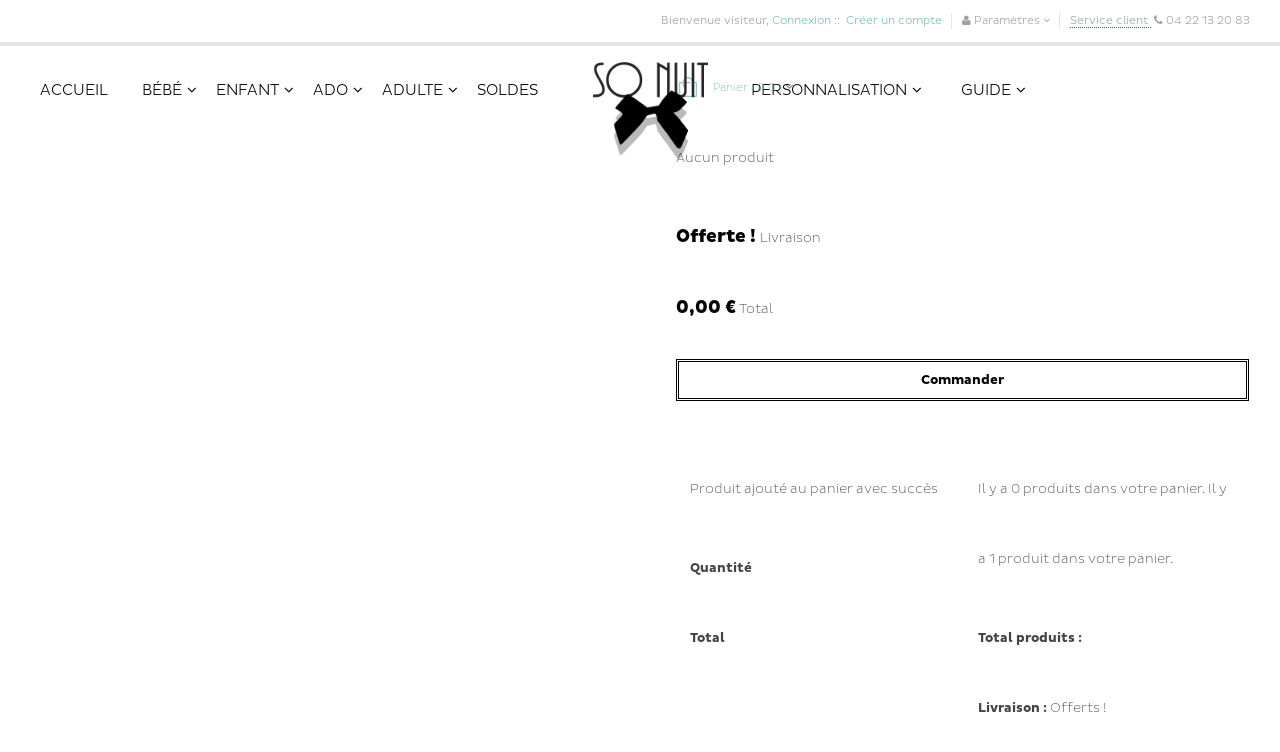

--- FILE ---
content_type: text/html; charset=utf-8
request_url: https://www.sonuit.fr/114-lit-armoire-escamotable
body_size: 13415
content:
<!DOCTYPE HTML>

<!--[if lt IE 7]> <html class="no-js lt-ie9 lt-ie8 lt-ie7" lang="fr-fr"><![endif]-->
<!--[if IE 7]><html class="no-js lt-ie9 lt-ie8 ie7" lang="fr-fr"><![endif]-->
<!--[if IE 8]><html class="no-js lt-ie9 ie8" lang="fr-fr"><![endif]-->
<!--[if gt IE 8]> <html class="no-js ie9" lang="fr-fr"><![endif]-->
<html lang="fr-fr" dir="ltr" class="ltr">
    <head>
        <!-- Google Tag Manager -->
        
        <script type="232deef5b712005758f83b02-text/javascript">(function(w,d,s,l,i){w[l]=w[l]||[];w[l].push({'gtm.start':
        new Date().getTime(),event:'gtm.js'});var f=d.getElementsByTagName(s)[0],
        j=d.createElement(s),dl=l!='dataLayer'?'&l='+l:'';j.async=true;j.src=
        'https://www.googletagmanager.com/gtm.js?id='+i+dl;f.parentNode.insertBefore(j,f);
        })(window,document,'script','dataLayer','GTM-W9KBQC4');</script>
        
        <!-- End Google Tag Manager -->
        <meta charset="utf-8" />
        <title>lit armoire escamotable</title>
        <meta name="title" content="lit armoire escamotable" />
        <meta name="description" content="







Vous désirez optimiser votre espace et l&#039;aménager de manière ingénieuse ? Alors So Nuit vous attend ! Nous vous proposons un mobilier astucieux et ultra pratique qui deviendra la pièce maîtresse de votre chambre exigüe : le lit armoire escamotable en pin massif. Ce produit phare vient s&#039;encastrer dans votre mur en journée et dévoile une véritable literie avec sommier et matelas le soir, de quoi gagner considérablement de place, vous ne trouvez pas ?
S&#039;offrir un couchage avec sommiers pas comme les autres grâce à So Nuit
Alors, comme tous les lits classiques, les lits escamotables servent également à se coucher. Derrière leur façade, ils intègrent un couchage complet avec matelas et sommiers à lattes. Leur caractéristique est de pouvoir se rabattre contre le mur et se cacher dans une armoire. Le déploiement s&#039;effectue grâce à une ouverture assistée par des vérins.
La première fonction du lit armoire escamotable, c&#039;est de vous faire gagner énormément de l&#039;espace. Dans un salon, une chambre, un bureau ou un studio, le gain de place est très important. Quand le lit est replié dans la structure de l&#039;armoire, cela permet de libérer l&#039;espace au sol de votre pièce. Vous n&#039;avez ensuite qu&#039;à tirer sur la façade afin d&#039;accéder à un couchage tout douillet et confortable, doté d&#039;un matelas et d&#039;un sommier. Grâce à l&#039;ouverture assistée ainsi qu&#039;aux pieds escamotables, l&#039;ouverture, qu&#039;elle soit horizontale ou verticale, est entièrement sécurisée. Vous n&#039;avez donc plus à vous inquiéter pour vos enfants !
S&#039;amuser en personnalisant son lit armoire escamotable
Le lit armoire escamotable connait un grand succès auprès des personnes qui veulent optimiser leur espace intérieur. Il offre non seulement une solution économique, mais aussi efficace pour votre chambre. En plus de cela, ce type de mobilier est très design. Il est conçu pour apporter du caractère à votre intérieur. Sachez que chaque modèle peut être customisé pour se fondre intégralement dans votre pièce. Ton brillant ou mat, coloris gris anthracite, blanc ou taupe pour un style moderne et contemporain, effet bois naturel pour un style rustique, scandinave, industriel ou bohème…, votre lit escamotable avec sommier à lattes deviendra l&#039;atout déco de votre salon, bureau ou chambre.
Vous pouvez également jouer les combinaisons de couleurs en modifiant les parties de votre lit escamotable 2 personnes ou 1 place. Par exemple, vous pouvez sélectionner une teinte claire pour la façade gauche et une teinte foncée pour celle de droite. Vous avez la possibilité de sélectionner votre esthétique, alors laissez votre créativité s&#039;exprimer !
Divers accessoires peuvent aussi s&#039;ajouter à votre mobilier. Chez So Nuit, vous pouvez choisir parmi plusieurs meubles de rangement : bibliothèque, colonne verticale, armoire supplémentaire, étagères multiples…
Selon la pièce de destination, les possibilités sont multiples afin d&#039;agencer votre espace de manière efficace. Le lit escamotable canapé est le bienvenu dans un salon contemporain et glamour, tandis que le lit escamotable bureau est parfait pour une chambre à coucher. Vous comprenez maintenant pourquoi nos lits escamotables sont conçus en de multiples modèles : c&#039;est pour tirer parti de sa polyvalence.
Comment estimer la surface disponible dans sa chambre ?
Comme le lit escamotable avec sommier est disponible sous différents modèles, ceux-ci sont donc adaptés à différentes surfaces. Il se décline également en deux grandes familles : le lit escamotable vertical et horizontal. Avec ces deux lits dotés de sommiers, vous jouirez du summum du gain de place, nous vous le garantissons !
Cela dit, pour bien délimiter l&#039;espace réservé à votre lit rabattable, vous devez mettre en place un plan de votre pièce. Si vous prévoyez installer d&#039;autres équipements, ce plan vous permettra d&#039;avoir une vue d&#039;ensemble et de placer votre meuble de manière efficace. Vous devez également laisser un espace de circulation d&#039;environ 1 m autour du couchage pour pouvoir circuler aisément.
Pour un lit armoire escamotable à ouverture verticale, vous devez prévoir une hauteur sous plafond suffisante afin de pouvoir l&#039;installer. En général, nos modèles disponibles proposent une hauteur comprise entre 190 et 200 cm.
Pour un lit escamotable à ouverture horizontale, vous devez avoir une largeur suffisante pour l&#039;installer et pouvoir le rabattre facilement, et ce, en pouvant continuer à circuler librement. En général, nos modèles affichent une largeur de 90, de 140 et de 160 cm.
Vous l&#039;avez maintenant compris, bien estimer l&#039;espace dont vous disposez est l&#039;un des points clés pour choisir le bon modèle de lit escamotable. Cependant, beaucoup de personnes ont encore du mal à s&#039;y mettre. Heureusement, So Nuit est là pour vous aider ! Grâce à notre conception 3D, vous pouvez mettre votre projet d&#039;aménagement malin en valeur en un rien de temps. Composez votre propre couchage avec sommiers et matelas tout-en-un selon vos préférences et vos goûts.
Les dimensions du lit armoire escamotable
Chez So Nuit, les modèles 2 personnes peuvent se décliner en lits escamotables 140x190 et en lits escamotables 160x200. Si vous ne disposez pas d&#039;assez d&#039;espace, mais que vous voulez profiter d&#039;un format plus généreux, vous pouvez très bien choisir notre lit escamotable 140x200. Avec ses 10 cm de plus, vous pouvez jouir d&#039;un confort de nuit sans égal, avec des sommiers très solides et sur mesure.
Pensez à vérifier l&#039;encombrement ainsi que la profondeur du meuble polyvalent, quand le lit armoire escamotable est fermé et ouvert. A l&#039;intérieur de la structure, vous pouvez facilement ajouter un matelas d&#039;une épaisseur comprise entre 18 et 24 cm selon votre modèle.
Et pour le matelas ?
À ce propos ! Après avoir étudié le coloris, la composition et le système d&#039;ouverture de votre lit armoire escamotable avec sommier, vous avez un dernier choix : le matelas. Dans le lit, vous pouvez très bien ajouter n&#039;importe quel type de matelas. À mémoire de forme, en mousse ou encore latex, cela dépend relativement de vos habitudes de couchage.



 





 " />
        <meta name="robots" content="index,follow" />
        <meta name="viewport" content="width=device-width, minimum-scale=0.25, maximum-scale=1.6, initial-scale=1.0" />
        <meta name="apple-mobile-web-app-capable" content="yes" />
        <link rel="icon" type="image/vnd.microsoft.icon" href="/img/favicon.ico?1718613765" />
        <link rel="shortcut icon" type="image/x-icon" href="/img/favicon.ico?1718613765" />
        <meta name="p:domain_verify" content="be8860f775b032d01eeb82ecf5c802ca"/>
                    <link rel="stylesheet" href="/themes/pf_gentshop/css/global-fullwidth.css"  id="global-style" type="text/css" media="all" />
                                <link rel="stylesheet" href="/themes/pf_gentshop/css/autoload/footable.core.css" type="text/css" media="all" />
                                <link rel="stylesheet" href="/themes/pf_gentshop/css/autoload/jquery.bxslider.css" type="text/css" media="all" />
                                <link rel="stylesheet" href="/themes/pf_gentshop/css/autoload/uniform.default.css" type="text/css" media="all" />
                                <link rel="stylesheet" href="/js/jquery/plugins/fancybox/jquery.fancybox.css" type="text/css" media="all" />
                                <link rel="stylesheet" href="/themes/pf_gentshop/css/product_list.css" type="text/css" media="all" />
                                <link rel="stylesheet" href="/themes/pf_gentshop/css/category.css" type="text/css" media="all" />
                                <link rel="stylesheet" href="/themes/pf_gentshop/css/scenes.css" type="text/css" media="all" />
                                <link rel="stylesheet" href="/modules/prestablog/views/css/grid-for-1-6-module.css" type="text/css" media="all" />
                                <link rel="stylesheet" href="/modules/prestablog/views/css/blog1.css" type="text/css" media="all" />
                                <link rel="stylesheet" href="/modules/prestablog/views/css/custom1.css" type="text/css" media="all" />
                                <link rel="stylesheet" href="/modules/prestablog/views/css/bootstrap-modal.css" type="text/css" media="all" />
                                <link rel="stylesheet" href="/modules/prestablog/views/css/theme-colorpicker.css" type="text/css" media="all" />
                                <link rel="stylesheet" href="/themes/pf_gentshop/css/modules/blockcart/blockcart.css" type="text/css" media="all" />
                                <link rel="stylesheet" href="/themes/pf_gentshop/css/modules/blockcategories/blockcategories.css" type="text/css" media="all" />
                                <link rel="stylesheet" href="/themes/pf_gentshop/css/modules/blockcurrencies/blockcurrencies.css" type="text/css" media="all" />
                                <link rel="stylesheet" href="/themes/pf_gentshop/css/modules/blocklanguages/blocklanguages.css" type="text/css" media="all" />
                                <link rel="stylesheet" href="/themes/pf_gentshop/css/modules/blockcontact/blockcontact.css" type="text/css" media="all" />
                                <link rel="stylesheet" href="/themes/pf_gentshop/css/modules/blockcontactinfos/blockcontactinfos.css" type="text/css" media="all" />
                                <link rel="stylesheet" href="/themes/pf_gentshop/css/modules/blocknewsletter/blocknewsletter.css" type="text/css" media="all" />
                                <link rel="stylesheet" href="/themes/pf_gentshop/css/modules/blocksearch/blocksearch.css" type="text/css" media="all" />
                                <link rel="stylesheet" href="/js/jquery/plugins/autocomplete/jquery.autocomplete.css" type="text/css" media="all" />
                                <link rel="stylesheet" href="/themes/pf_gentshop/css/modules/blocktags/blocktags.css" type="text/css" media="all" />
                                <link rel="stylesheet" href="/themes/pf_gentshop/css/modules/blockuserinfo/blockuserinfo.css" type="text/css" media="all" />
                                <link rel="stylesheet" href="/themes/pf_gentshop/css/modules/ptsblockmanufacturer/assets/css/ptsblockmanufacturer.css" type="text/css" media="all" />
                                <link rel="stylesheet" href="/themes/pf_gentshop/css/modules/blockwishlist/blockwishlist.css" type="text/css" media="all" />
                                <link rel="stylesheet" href="/themes/pf_gentshop/css/modules/productcomments/productcomments.css" type="text/css" media="all" />
                                <link rel="stylesheet" href="/themes/pf_gentshop/css/modules/ptsstaticcontent/views/css/hooks.css" type="text/css" media="all" />
                                <link rel="stylesheet" href="/themes/pf_gentshop/css/modules/blockleoblogs/blockleoblogs.css" type="text/css" media="all" />
                                <link rel="stylesheet" href="/themes/pf_gentshop/css/modules/leosliderlayer/css/typo.css" type="text/css" media="all" />
                                <link rel="stylesheet" href="/themes/pf_gentshop/css/themes/fullwidth.css" type="text/css" media="all" />
                                <link rel="stylesheet" href="/themes/pf_gentshop/css/modules/ptsmegamenu/ptsmegamenu.css" type="text/css" media="all" />
                                <link rel="stylesheet" href="/themes/pf_gentshop/css/modules/blocktopmenu/css/blocktopmenu.css" type="text/css" media="all" />
                                <link rel="stylesheet" href="/themes/pf_gentshop/css/modules/blocktopmenu/css/superfish-modified.css" type="text/css" media="all" />
            


    <link rel="stylesheet" href="/themes/pf_gentshop/css/custom-fullwidth.css?v=1.6" type="text/css" media="all" />



    <script type="232deef5b712005758f83b02-text/javascript">
var CUSTOMIZE_TEXTFIELD = 1;
var FancyboxI18nClose = 'Fermer';
var FancyboxI18nNext = 'Suivant';
var FancyboxI18nPrev = 'Pr&eacute;c&eacute;dent';
var added_to_wishlist = 'Ajouté à votre liste de cadeaux.';
var ajax_allowed = true;
var ajaxsearch = true;
var baseDir = 'https://www.sonuit.fr/';
var baseUri = 'https://www.sonuit.fr/';
var blocksearch_type = 'top';
var comparator_max_item = 10;
var comparedProductsIds = [];
var contentOnly = false;
var customizationIdMessage = 'Personnalisation';
var delete_txt = 'Supprimer';
var displayList = false;
var freeProductTranslation = 'Offert !';
var freeShippingTranslation = 'Offerte !';
var generated_date = 1768393815;
var id_lang = 1;
var img_dir = 'https://www.sonuit.fr/themes/pf_gentshop/img/';
var instantsearch = false;
var isGuest = 0;
var isLogged = 0;
var isMobile = false;
var loggin_required = 'Vous devez être connecté pour gérer votre liste de cadeaux';
var max_item = 'Vous ne pouvez pas comparer plus de 10 produits';
var min_item = 'S\'il vous plaît sélectionner au moins un produit';
var mywishlist_url = 'https://www.sonuit.fr/module/blockwishlist/mywishlist';
var page_name = 'category';
var placeholder_blocknewsletter = 'Votre e-mail';
var priceDisplayMethod = 0;
var priceDisplayPrecision = 2;
var quickView = true;
var removingLinkText = 'supprimer cet article du panier';
var roundMode = 2;
var search_url = 'https://www.sonuit.fr/recherche';
var static_token = '917d4f837ca149e6e107cd25d7a8d285';
var token = '77e8f012af19fe0ef812ca12cfef2656';
var usingSecureMode = true;
var wishlistProductsIds = false;
</script>

        <script type="232deef5b712005758f83b02-text/javascript" src="/js/jquery/jquery-1.11.0.min.js"></script>
        <script type="232deef5b712005758f83b02-text/javascript" src="/js/jquery/jquery-migrate-1.2.1.min.js"></script>
        <script type="232deef5b712005758f83b02-text/javascript" src="/js/jquery/plugins/jquery.easing.js"></script>
        <script type="232deef5b712005758f83b02-text/javascript" src="/js/tools.js"></script>
        <script type="232deef5b712005758f83b02-text/javascript" src="/themes/pf_gentshop/js/global.js"></script>
        <script type="232deef5b712005758f83b02-text/javascript" src="/themes/pf_gentshop/js/autoload/10-bootstrap.min.js"></script>
        <script type="232deef5b712005758f83b02-text/javascript" src="/themes/pf_gentshop/js/autoload/15-jquery.total-storage.min.js"></script>
        <script type="232deef5b712005758f83b02-text/javascript" src="/themes/pf_gentshop/js/autoload/15-jquery.uniform-modified.js"></script>
        <script type="232deef5b712005758f83b02-text/javascript" src="/themes/pf_gentshop/js/autoload/blockfacebook.js"></script>
        <script type="232deef5b712005758f83b02-text/javascript" src="/js/jquery/plugins/fancybox/jquery.fancybox.js"></script>
        <script type="232deef5b712005758f83b02-text/javascript" src="/themes/pf_gentshop/js/products-comparison.js"></script>
        <script type="232deef5b712005758f83b02-text/javascript" src="/themes/pf_gentshop/js/category.js"></script>
        <script type="232deef5b712005758f83b02-text/javascript" src="/modules/prestablog/views/js/popup.js"></script>
        <script type="232deef5b712005758f83b02-text/javascript" src="https://www.google.com/recaptcha/api.js"></script>
        <script type="232deef5b712005758f83b02-text/javascript" src="/modules/prestablog/views/js/imagesloaded.pkgd.min.js"></script>
        <script type="232deef5b712005758f83b02-text/javascript" src="/themes/pf_gentshop/js/modules/blockcart/ajax-cart.js"></script>
        <script type="232deef5b712005758f83b02-text/javascript" src="/js/jquery/plugins/jquery.scrollTo.js"></script>
        <script type="232deef5b712005758f83b02-text/javascript" src="/js/jquery/plugins/jquery.serialScroll.js"></script>
        <script type="232deef5b712005758f83b02-text/javascript" src="/js/jquery/plugins/bxslider/jquery.bxslider.js"></script>
        <script type="232deef5b712005758f83b02-text/javascript" src="/themes/pf_gentshop/js/tools/treeManagement.js"></script>
        <script type="232deef5b712005758f83b02-text/javascript" src="/themes/pf_gentshop/js/modules/blocknewsletter/blocknewsletter.js"></script>
        <script type="232deef5b712005758f83b02-text/javascript" src="/js/jquery/plugins/autocomplete/jquery.autocomplete.js"></script>
        <script type="232deef5b712005758f83b02-text/javascript" src="/themes/pf_gentshop/js/modules/blocksearch/blocksearch.js"></script>
        <script type="232deef5b712005758f83b02-text/javascript" src="/themes/pf_gentshop/js/modules/blockwishlist/js/ajax-wishlist.js"></script>
        <script type="232deef5b712005758f83b02-text/javascript" src="/modules/leosliderlayer/js/jquery.themepunch.plugins.min.js"></script>
        <script type="232deef5b712005758f83b02-text/javascript" src="/modules/leosliderlayer/js/jquery.themepunch.revolution.min.js"></script>
        <script type="232deef5b712005758f83b02-text/javascript" src="/themes/pf_gentshop/js/modules/blocktopmenu/js/hoverIntent.js"></script>
        <script type="232deef5b712005758f83b02-text/javascript" src="/themes/pf_gentshop/js/modules/blocktopmenu/js/superfish-modified.js"></script>
        <script type="232deef5b712005758f83b02-text/javascript" src="/themes/pf_gentshop/js/modules/blocktopmenu/js/blocktopmenu.js"></script>
        <script type="232deef5b712005758f83b02-text/javascript" src="/modules/bandeaucnilcookies/js/bandeaucnilcookies.js"></script>
            <style type="text/css">
.bandeaucnilcookies {
	background:#BFCCCD;
	color:#333;
	display:none;
	font-size:13px;
	min-height:41px;
	padding:2px;
	position:fixed;
	width:100%;
	z-index:10000;
	bottom:0;}
.bandeaucnilcookies p{
	margin:0;
	padding-top:2px;
}
.texteBandeau{
	float:left;
	font-weight:normal;
	margin:8px 0px 8px 15px;
	width:auto;
}
.btnAcceptContainer {
	display:inline-block;
	margin-left:50px;
	margin-top:5px;
	min-width:5%;
	text-align:right;
}
.btnAcceptContainer p{
	padding-top:14px;
}
.bandeaucnilcookies .btn {
	background:#9FA9AA ;
	border-radius:2px;
	color:#333;
	cursor:pointer;
	font-weight:normal;
	height:27px;
	padding:4px 8px;
}
.bandeaucnilcookies .btn:hover {
	color:#9FA9AA ;
	background:#333;
}

@media(max-width:767px){
.bandeaucnilcookies, .bandeaucnilcookies .btn { font-size:11px; }
.bandeaucnilcookies .btn { padding:5px 8px 0px; }
.texteBandeau { width:100%;text-align:center;margin-bottom:0px;margin-left:0;padding:3px; }
.btnAcceptContainer { width:100%;text-align:center;margin-bottom:10px; }
}
</style>

<div id="bandeauCNIL" class="bandeaucnilcookies">

    <div class="texteBandeau">
    	<p>En utilisant So Nuit, vous acceptez que nous appliquions des cookies afin de vous offrir une expérience optimale.</p>
    </div>
    <div class="btnAcceptContainer">
    	<a class="btn" id="confirmBtn" onclick="if (!window.__cfRLUnblockHandlers) return false; acceptCookies();" data-cf-modified-232deef5b712005758f83b02-="">J'accepte</a>
    </div>

</div>

<link rel="alternate" type="application/rss+xml" title="lit armoire escamotable" href="https://www.sonuit.fr/modules/feeder/rss.php?id_category=114&amp;orderby=position&amp;orderway=desc" />

        <!--[if IE 8]>
        <script src="https://oss.maxcdn.com/libs/html5shiv/3.7.0/html5shiv.js"></script>
        <script src="https://oss.maxcdn.com/libs/respond.js/1.3.0/respond.min.js"></script>
        <![endif]-->

        <script src='https://www.google.com/recaptcha/api.js' type="232deef5b712005758f83b02-text/javascript"></script>
    </head>
    <body id="category" class="keep-header category category-114 category-lit-armoire-escamotable hide-right-column lang_fr layout-fullwidth" itemscope="" itemtype="http://schema.org/WebPage" >
        <!-- Google Tag Manager (noscript) -->
        <noscript><iframe src="https://www.googletagmanager.com/ns.html?id=GTM-W9KBQC4"
        height="0" width="0" style="display:none;visibility:hidden"></iframe></noscript>
        <!-- End Google Tag Manager (noscript) -->
        
                
        <section class="banner hidden-xs hidden-sm">
            <div class="container">
                
            </div>
        </section>

        <div id="page">
                            
<header id="header" class="header-v2">
    
    	<section id="topbar" class="topbar-v2 col-md-12 col-sm-7 col-xs-4">
		<div class="container clearfix">
            			<div class="quick-access">
				<!-- Block user information module NAV  -->
<div id="header_user_info" class="hidden-xs hidden-sm ">
            <span>Bienvenue visiteur,</span>
        <span data-href="https://www.sonuit.fr/mon-compte" title="Connectez-vous à votre compte client" class="login obfuscated">Connexion</span>&nbsp;::&nbsp;
        <span class="account obfuscated" data-href="https://www.sonuit.fr/mon-compte" title="Voir mon compte client">Créer un compte</span>
    </div>

<div class="btn-group">
    <div data-toggle="dropdown" class="dropdown-toggle">
        <i class="icon-user"></i>
        <span class="title hidden-xs">Paramètres</span>
        <span class="icon-angle-down"></span>
    </div>

    <div class="header_user_info quick-setting dropdown-menu tree-menu">
        <ul class="links">
            <li class="first">
                <span id="wishlist-total-topbar" class="obfuscated" data-href="https://www.sonuit.fr/module/blockwishlist/mywishlist" title="Mes listes"><i class="icon icon-heart"></i>Liste de souhaits</span>
            </li>

            <li>
                <span id="wishlist-total" class="obfuscated" data-href="https://www.sonuit.fr/comparaison-produits" title="Comparer"><i class="icon icon-retweet"></i>Comparer</span>
            </li>

                            <li><span class="login obfuscated" data-href="https://www.sonuit.fr/mon-compte" rel="nofollow" title="Connectez-vous à votre compte client">
                    <i class="icon icon-unlock-alt"></i>Connexion
                </span></li>
            
            <li>
                <span class="obfuscated" data-href="https://www.sonuit.fr/mon-compte" title="Mon compte"><i class="icon icon-user"></i>Mon compte</span>
            </li>

            <li class="last">
                <span class="obfuscated" data-href="https://www.sonuit.fr/commande" title="Caisse" class="last"><i class="icon icon-share"></i>Caisse</span>
            </li>
        </ul>
    </div>
</div>
    
  <!-- Module Presta Blog -->
  <div class="prestablog-nav-top hidden">
  	<a href="https://www.sonuit.fr/blog">
  		blog
  	</a>
  </div>
  <!-- /Module Presta Blog -->

				<div id="hotlineService" class="hidden-xs" title="Du lundi au vendredi, de 10h &agrave; 19h" data-toggle="tooltip" data-placement="bottom" data-container="body" data-html="true">
					<span class="hidden-md oct8ne-phone">Service client&nbsp;</span>
					<i class="icon-phone"></i>&nbsp;04 22 13 20 83
				</div>
			</div>
		</div>
	</section>
	
	<div class="clearfix"></div>

	<section class="main-menu mainnav-v2">
		<div class="container">
			<div class="row">
                				<div id="pts-mainnav" class="mainnav-v2 col-lg-6 col-md-9 col-sm-12">
					<nav id="cavas_menu"  class="sf-contener pts-megamenu">
    <div class="navbar" role="navigation">
        <!-- Brand and toggle get grouped for better mobile display -->
        <div class="navbar-header">
            <button type="button" class="navbar-toggle" data-toggle="collapse" data-target=".navbar-ex1-collapse">
                <span class="sr-only">Navigation bascule</span>
                <span class="icon-bar"></span>
                <span class="icon-bar"></span>
                <span class="icon-bar"></span>
            </button>
        </div>
        <!-- Collect the nav links, forms, and other content for toggling -->
        <div id="pts-top-menu" class="collapse navbar-collapse navbar-ex1-collapse">
            <ul class="nav navbar-nav megamenu"><li class="" >

                    <a href="https://www.sonuit.fr/" target="_self"><span class="menu-title">Accueil</span></a></li><li class="parent dropdown  aligned-left" >

                    <a class="dropdown-toggle has-subhtml" data-toggle="dropdown" href="https://www.sonuit.fr/19-chambre-bebe-puericulture" target="_self"><span class="menu-title">B&eacute;b&eacute;</span><b class="caret"></b></a><div class="dropdown-menu level1"  ><div class="dropdown-menu-inner"><div class="row"><div class="mega-col col-sm-12" data-type="menu" ><div class="mega-col-inner"><ul><li class=" " ><a href="https://www.sonuit.fr/20-lit-bebe-berceau"><span class="menu-title">Lit b&eacute;b&eacute; &amp; berceau </span></a></li><li class=" " ><a href="https://www.sonuit.fr/22-lit-evolutif"><span class="menu-title">Lit &eacute;volutif</span></a></li><li class=" " ><a href="https://www.sonuit.fr/84-chambre-evolutive"><span class="menu-title">Chambre &eacute;volutive</span></a></li><li class=" " ><a href="https://www.sonuit.fr/23-chambre-bebe-complete"><span class="menu-title">Chambre compl&egrave;te</span></a></li><li class=" " ><a href="https://www.sonuit.fr/24-rangement-bebe"><span class="menu-title">Rangement</span></a></li><li class=" " ><a href="https://www.sonuit.fr/25-literie-bebe"><span class="menu-title">Literie</span></a></li></ul></div></div></div></div></div></li><li class="parent dropdown  aligned-left" >

                    <a class="dropdown-toggle has-subhtml" data-toggle="dropdown" href="https://www.sonuit.fr/28-chambre-enfant-rangement-bureau" target="_self"><span class="menu-title">Enfant</span><b class="caret"></b></a><div class="dropdown-menu level1"  ><div class="dropdown-menu-inner"><div class="row"><div class="mega-col col-sm-12" data-type="menu" ><div class="mega-col-inner"><ul><li class=" " ><a href="https://www.sonuit.fr/29-lit-enfant"><span class="menu-title">Lit</span></a></li><li class=" " ><a href="https://www.sonuit.fr/30-lit-cabane"><span class="menu-title">Lit cabane</span></a></li><li class=" " ><a href="https://www.sonuit.fr/31-lit-mezzanine-lit-mi-haut"><span class="menu-title">Lit mezzanine &amp; mi-haut</span></a></li><li class=" " ><a href="https://www.sonuit.fr/32-lit-superpose-lit-jumeaux"><span class="menu-title">Lit superpos&eacute; &amp; jumeaux</span></a></li><li class=" " ><a href="https://www.sonuit.fr/120-lit-superpose-3d-a-vos-mesures"><span class="menu-title">Lit superpos&eacute; 3D &agrave; vos mesures</span></a></li><li class=" " ><a href="https://www.sonuit.fr/33-lit-gigogne"><span class="menu-title">Lit gigogne</span></a></li><li class=" " ><a href="https://www.sonuit.fr/81-lit-escamotable-enfant"><span class="menu-title">Lit escamotable</span></a></li><li class=" " ><a href="https://www.sonuit.fr/34-chambre-enfant-complete"><span class="menu-title">Chambre compl&egrave;te</span></a></li><li class=" " ><a href="https://www.sonuit.fr/123-nouvelle-collection-"><span class="menu-title">Nouvelle collection</span></a></li><li class=" " ><a href="https://www.sonuit.fr/85-lit-voiture"><span class="menu-title">Lit voiture</span></a></li><li class=" " ><a href="https://www.sonuit.fr/74-complement-accessoires-pour-chambre-enfant"><span class="menu-title">Accessoires et Compl&eacute;ment chambre </span></a></li><li class=" " ><a href="https://www.sonuit.fr/35-tete-de-lit-enfant"><span class="menu-title">T&ecirc;te de lit</span></a></li><li class=" " ><a href="https://www.sonuit.fr/36-rangement-enfant"><span class="menu-title">Rangement</span></a></li><li class=" " ><a href="https://www.sonuit.fr/72-complement-accessoires-pour-rangement-enfant"><span class="menu-title">Compl&eacute;ment rangement</span></a></li><li class=" " ><a href="https://www.sonuit.fr/41-bureau-enfant"><span class="menu-title">Bureau</span></a></li><li class=" " ><a href="https://www.sonuit.fr/73-complement-accessoires-pour-bureau-enfant"><span class="menu-title">Compl&eacute;ment bureau</span></a></li><li class=" " ><a href="https://www.sonuit.fr/37-literie-enfant"><span class="menu-title">Literie</span></a></li><li class=" " ><a href="https://www.sonuit.fr/38-linge-de-maison-enfant"><span class="menu-title">Linge de maison</span></a></li></ul></div></div></div></div></div></li><li class="parent dropdown  aligned-left" >

                    <a class="dropdown-toggle has-subhtml" data-toggle="dropdown" href="https://www.sonuit.fr/39-chambre-ado-rangement-et-bureau" target="_self"><span class="menu-title">Ado</span><b class="caret"></b></a><div class="dropdown-menu level1"  ><div class="dropdown-menu-inner"><div class="row"><div class="mega-col col-sm-12" data-type="menu" ><div class="mega-col-inner"><ul><li class=" " ><a href="https://www.sonuit.fr/40-lit-ado"><span class="menu-title">Lit</span></a></li><li class=" " ><a href="https://www.sonuit.fr/42-lit-mezzanine"><span class="menu-title">Lit mezzanine</span></a></li><li class=" " ><a href="https://www.sonuit.fr/43-lit-gigogne-lit-jumeaux"><span class="menu-title">Lit gigogne &amp; jumeaux</span></a></li><li class=" " ><a href="https://www.sonuit.fr/82-lit-escamotable-ado"><span class="menu-title">Lit escamotable</span></a></li><li class=" " ><a href="https://www.sonuit.fr/44-chambre-ado-complete"><span class="menu-title">Chambre compl&egrave;te</span></a></li><li class=" " ><a href="https://www.sonuit.fr/75-complement-accessoires-pour-chambre-ado"><span class="menu-title">Compl&eacute;ment chambre compl&egrave;te</span></a></li><li class=" " ><a href="https://www.sonuit.fr/79-tete-de-lit-ado"><span class="menu-title">T&ecirc;te de lit</span></a></li><li class=" " ><a href="https://www.sonuit.fr/45-rangement-ado"><span class="menu-title">Rangement</span></a></li><li class=" " ><a href="https://www.sonuit.fr/76-complement-accessoires-pour-rangement-ado"><span class="menu-title">Compl&eacute;ment rangement</span></a></li><li class=" " ><a href="https://www.sonuit.fr/46-bureau-ado"><span class="menu-title">Bureau</span></a></li><li class=" " ><a href="https://www.sonuit.fr/77-complement-accessoires-pour-bureau-ado"><span class="menu-title">Compl&eacute;ment bureau</span></a></li><li class=" " ><a href="https://www.sonuit.fr/37-literie"><span class="menu-title">Literie</span></a></li><li class=" " ><a href="https://www.sonuit.fr/48-linge-de-maison-ado"><span class="menu-title">Linge de maison</span></a></li></ul></div></div></div></div></div></li><li class="parent dropdown  aligned-left" >

                    <a class="dropdown-toggle has-subhtml" data-toggle="dropdown" href="https://www.sonuit.fr/49-chambre-adulte-dressing-sur-mesure-bibliotheque-design" target="_self"><span class="menu-title">Adulte</span><b class="caret"></b></a><div class="dropdown-menu level1"  ><div class="dropdown-menu-inner"><div class="row"><div class="mega-col col-sm-12" data-type="menu" ><div class="mega-col-inner"><ul><li class=" " ><a href="https://www.sonuit.fr/50-lit-adulte"><span class="menu-title">Lit</span></a></li><li class=" " ><a href="https://www.sonuit.fr/83-lit-escamotable"><span class="menu-title">Lit escamotable</span></a></li><li class=" " ><a href="https://www.sonuit.fr/61-chambre-adulte-complete"><span class="menu-title">Chambre compl&egrave;te</span></a></li><li class=" " ><a href="https://www.sonuit.fr/51-armoire-penderie-rangement"><span class="menu-title">Armoire penderie &amp; rangement</span></a></li><li class=" " ><a href="https://www.sonuit.fr/80-dressing-sur-mesure"><span class="menu-title">Dressing sur mesure</span></a></li><li class=" " ><a href="https://www.sonuit.fr/62-bibliotheque-sur-mesure"><span class="menu-title">Biblioth&egrave;que / Bureau</span></a></li><li class=" " ><a href="https://www.sonuit.fr/121-meuble-tv"><span class="menu-title">Meuble TV</span></a></li><li class=" " ><a href="https://www.sonuit.fr/52-literie"><span class="menu-title">Literie</span></a></li></ul></div></div></div></div></div></li><li class="parent dropdown displayAfterLogo" >

                    <a class="dropdown-toggle has-subhtml" data-toggle="dropdown" href="javascript:void(0);" target="_self"><span class="menu-title">Personnalisation</span><b class="caret"></b></a><div class="dropdown-menu level1"  ><div class="dropdown-menu-inner"><div class="row"><div class="col-sm-12 mega-col" data-colwidth="12" data-type="menu" ><div class="inner"><ul><li class=" " ><a href="https://www.sonuit.fr/content/9-mon-mobilier-a-la-carte"><span class="menu-title">Mon mobilier &agrave; la carte</span></a></li><li class=" " ><a href="https://www.sonuit.fr/content/8-fiche-d-aide-a-la-prise-de-mesure"><span class="menu-title">Fiche d'aide &agrave; la prise de mesure</span></a></li><li class=" " ><a href="https://www.sonuit.fr/personnalisation/851-prestation-releve-de-mesures.html"><span class="menu-title">Prestation relev&eacute; de mesures</span></a></li></ul></div></div></div></div></div></li><li class="parent dropdown displayAfterLogo" >

                    <a class="dropdown-toggle has-subhtml" data-toggle="dropdown" href="javascript:void(0);" target="_self"><span class="menu-title">Guide</span><b class="caret"></b></a><div class="dropdown-menu level1"  ><div class="dropdown-menu-inner"><div class="row"><div class="col-sm-12 mega-col" data-colwidth="12" data-type="menu" ><div class="inner"><ul><li class=" " ><a href="https://www.sonuit.fr/guide/lit-superpose-enfant-adulte-gain-de-place-sonuit-b49.html"><span class="menu-title">Guide complet pour am&eacute;nager un lit superpos&eacute;</span></a></li><li class=" " ><a href="https://www.sonuit.fr/guide/comment-reussir-a-bien-amenager-une-chambre-enfant-complete-b10.html"><span class="menu-title">Guide complet pour am&eacute;nager la chambre enfant</span></a></li><li class=" " ><a href="https://www.sonuit.fr/blog"><span class="menu-title">Blog</span></a></li></ul></div></div></div></div></div></li><li class="" >

                    <a href="https://www.sonuit.fr/122-destockage" target="_self"><span class="menu-title">SOLDES</span></a></li></ul>
        </div>
    </div>  
</nav>
<script type="232deef5b712005758f83b02-text/javascript">
    if($(window).width() >= 992){
        $('#pts-top-menu a.dropdown-toggle').click(function(){
            var redirect_url = $(this).attr('href');
            window.location = redirect_url;
        });
    }
</script>

				</div>
				
				<div class="col-md-3 col-lg-2 col-lg-pull-1 logo inner">
					<div id="logo-theme" class="logo-store">
												<div class="logo-theme">
							<a href="https://www.sonuit.fr/" title="SO NUIT">
								<img src="https://www.sonuit.fr/themes/pf_gentshop/img/logo_main.png" class="beating" alt="SoNuit" width="115" />
							</a>
						</div>
											</div>
				</div>

                				<div class="col-lg-6 quick-action pull-right">
					<!-- MODULE Block cart -->
<div>
<div class="clearfix inner">
	<div id="cart" class="shopping_cart quick-cart clearfix">
		<div class="media heading">
			<div class="mini-cart cart-inner media-body">
				<a href="https://www.sonuit.fr/commande" title="Voir mon panier" rel="nofollow">
					<i class="cart-icon"></i>
					<span class="title-cart hidden-xs menu-title">Panier</span>
					<span>(</span>
					<span class="ajax_cart_no_product">0</span>
					<span class="ajax_cart_quantity unvisible">0</span>
					<span>)</span>
					<i class="icon-angle-down"></i>
					<!--<span class="ajax_cart_product_txt unvisible">Article (s)</span>
					<span class="ajax_cart_product_txt_s unvisible">Article (s)</span>
					<span class="ajax_cart_total unvisible">
											</span>		 -->

									</a>
			</div>
		</div>

					<div class="cart_block block exclusive">
				<div class="block_content">
					<!-- block list of products -->
					<div class="cart_block_list">
												<p class="cart_block_no_products">
							Aucun produit
						</p>
												<div class="cart-prices">
							<div class="cart-prices-line first-line">
								<span class="price cart_block_shipping_cost ajax_cart_shipping_cost">
																			Offerte !
																	</span>
								<span>
									Livraison
								</span>
							</div>
																					<div class="cart-prices-line last-line">
								<span class="price cart_block_total ajax_block_cart_total">0,00 €</span>
								<span>Total</span>
							</div>
													</div>
						<p class="cart-buttons text-center clearfix">
							<a id="button_order_cart" class="btn btn-default" href="https://www.sonuit.fr/commande" title="Commander" rel="nofollow">
								<span>
									Commander
								</span>
							</a>
						</p>
					</div>
				</div>
			</div><!-- .cart_block -->
			</div>
</div>

	<div id="layer_cart">
		<div class="clearfix">
			<div class="layer_cart_product col-xs-12 col-md-6">
				<span class="cross" title="Fermer la fenêtre"></span>
				<p class="cartTitle">
					<i class="icon-ok"></i>Produit ajouté au panier avec succès
				</p>
				<div class="product-image-container layer_cart_img">
				</div>
				<div class="layer_cart_product_info">
					<span id="layer_cart_product_title" class="product-name clearfix"></span>
					
					<div>
						<strong class="dark">Quantité</strong>
						<span id="layer_cart_product_quantity"></span>
					</div>
					<div>
						<strong class="dark">Total</strong>
						<span id="layer_cart_product_price"></span>
					</div>
				</div>
			</div>
			<div class="layer_cart_cart col-xs-12 col-md-6">
				<p>
					<!-- Plural Case [both cases are needed because page may be updated in Javascript] -->
					<span class="ajax_cart_product_txt_s  unvisible">
						Il y a <span class="ajax_cart_quantity">0</span> produits dans votre panier.
					</span>
					<!-- Singular Case [both cases are needed because page may be updated in Javascript] -->
					<span class="ajax_cart_product_txt ">
						Il y a 1 produit dans votre panier.
					</span>
				</p>

				<div class="layer_cart_row">
					<strong class="dark">
						Total produits&nbsp;:
						
					</strong>
					<span class="ajax_block_products_total">
											</span>
				</div>

								<div class="layer_cart_row">
					<strong class="dark">
						Livraison&nbsp;:
					</strong>
					<span class="ajax_cart_shipping_cost">
													Offerts !
											</span>
				</div>
								<div class="layer_cart_row">
					<strong class="dark">
						Total
																					TTC
																			&nbsp;:
					</strong>
					<span class="ajax_block_cart_total">
											</span>
				</div>
				<div class="button-container">
					<span class="continue btn btn-default button exclusive-medium" title="Continuer mes achats">
						<span>
							<i class="icon-chevron-left left"></i>Continuer mes achats
						</span>
					</span>
					<a class="btn btn-warning button pull-right check-out" href="https://www.sonuit.fr/commande" title="Commander" rel="nofollow">
						<span>
							Commander<i class="icon-chevron-right right"></i>
						</span>
					</a>
				</div>
			</div>
		</div>
		<div class="crossseling"></div>
	</div> <!-- #layer_cart -->
	<div class="layer_cart_overlay"></div>

<!-- /MODULE Block cart -->
</div><!-- Block search module TOP -->

<div class="block-search">
	<div class="btn-group search-focus">
		<div class="dropdown-toggle btn-theme-normal">
			<span class="text-label title hidden-xs">RECHERCHE</span>
		</div>
	</div>
	<div style="" id="search_block_top" class="inner nav-search visible">
	<form id="searchbox" method="get" action="//www.sonuit.fr/recherche" >
			<div class="input-group">
				<input type="hidden" name="controller" value="search" />
				<input type="hidden" name="orderby" value="position" />
				<input type="hidden" name="orderway" value="desc" />
				<input id="search_query_top" class="search-control search_query form-control ac_input" type="text" placeholder="" id="search_query_top" name="search_query" value=""  />
				<span class="input-group-addon button-close">
					<i class="icon-times"></i>
				</span>
			</div>	
		</form>
	</div>
</div>
<!-- /Block search module TOP -->				</div>
							</div>
		</div>
	</section>
</header>
            
            
            
            <section id="columns" class="offcanvas-siderbars">
                            


<!-- Breadcrumb -->


<div class="breadcrumb">

	<div class="container">

		<a class="home" href="https://www.sonuit.fr/" title="retour &agrave; Accueil"><i class="icon-home"></i> Accueil</a>

		
			<span class="navigation-pipe" ></span>

							<span class="navigation_page" itemscope itemtype="https://schema.org/BreadcrumbList">
					<span itemprop="itemListElement" itemscope itemtype="https://schema.org/ListItem"><a itemprop="item" href="https://www.sonuit.fr/28-chambre-enfant-rangement-bureau" title="Chambre enfant, rangement &amp; bureau" ><span itemprop="name">Chambre enfant, rangement &amp; bureau</span></a><meta itemprop="position" content="1"></span><span class="navigation-pipe">></span><span itemprop="itemListElement" itemscope itemtype="https://schema.org/ListItem"><a itemprop="item" href="https://www.sonuit.fr/81-lit-escamotable-enfant" title="Lit escamotable enfant" ><span itemprop="name">Lit escamotable enfant</span></a><meta itemprop="position" content="1"></span><span class="navigation-pipe">></span>lit armoire escamotable
				</span>
			
		
	</div>

</div>




<!-- /Breadcrumb -->
            
            
                <div class="container main-content">
                    <div class="row">
                                            <div id="left_column" class="sidebar column hidden-sm hidden-xs col-md-3 col-lg-3 offcanvas-sidebar">
                            <div class="sidebar-content">
                                <!-- Block tags module -->
<div id="tags_block_left" class="block tags_block">
	<div class="title_block">Mots-clés</div>
	<div class="block_content">
									
				<span
					class="tag_level3 first_item obfuscated"
					data-href="https://www.sonuit.fr/recherche?tag=moretti+compact" 
					title="En savoir plus sur moretti compact"
					>
						moretti compact
				</span>
							
				<span
					class="tag_level2 item obfuscated"
					data-href="https://www.sonuit.fr/recherche?tag=glicerio" 
					title="En savoir plus sur glicerio"
					>
						glicerio
				</span>
							
				<span
					class="tag_level1 item obfuscated"
					data-href="https://www.sonuit.fr/recherche?tag=lit+cabane" 
					title="En savoir plus sur lit cabane"
					>
						lit cabane
				</span>
							
				<span
					class="tag_level1 item obfuscated"
					data-href="https://www.sonuit.fr/recherche?tag=armoire+dressing" 
					title="En savoir plus sur armoire dressing"
					>
						armoire dressing
				</span>
							
				<span
					class="tag_level1 item obfuscated"
					data-href="https://www.sonuit.fr/recherche?tag=lit+surrelev%C3%A9" 
					title="En savoir plus sur lit surrelevé"
					>
						lit surrelevé
				</span>
							
				<span
					class="tag_level1 item obfuscated"
					data-href="https://www.sonuit.fr/recherche?tag=harry" 
					title="En savoir plus sur harry"
					>
						harry
				</span>
							
				<span
					class="tag_level1 item obfuscated"
					data-href="https://www.sonuit.fr/recherche?tag=matelas" 
					title="En savoir plus sur matelas"
					>
						matelas
				</span>
							
				<span
					class="tag_level1 item obfuscated"
					data-href="https://www.sonuit.fr/recherche?tag=lit+b%C3%A9b%C3%A9" 
					title="En savoir plus sur lit bébé"
					>
						lit bébé
				</span>
							
				<span
					class="tag_level1 item obfuscated"
					data-href="https://www.sonuit.fr/recherche?tag=lit+mi+haut" 
					title="En savoir plus sur lit mi haut"
					>
						lit mi haut
				</span>
							
				<span
					class="tag_level1 last_item obfuscated"
					data-href="https://www.sonuit.fr/recherche?tag=livio" 
					title="En savoir plus sur livio"
					>
						livio
				</span>
						</div>
</div>
<!-- /Block tags module -->

                            </div>
                        </div>
                    
                                            <div id="center_column" class="center_column col-xs-12 col-sm-12 col-md-9 col-lg-9">
                            <div id="content">
    

    
        <div>
            <h1 class="page-heading" style="display: inline-flex;">
                lit armoire escamotable&nbsp;            </h1>
            <span class="heading-counter">Il n&#039;y a aucun produit dans cette cat&eacute;gorie.</span>

                    </div>

        <div class="category-info">
                                                <div class="cat_desc row">
                        <div class="rte"><div class="order-details-big__content">
<div class="tab-content">
<div id="tab_original_text" class="tab-pane active">
<div class="tab-pane-content">
<div class="slim-scroll-tab tab-content">
<div id="preview_originaltext" class="tab-pane html-preview-tab-content active">
<div class="no-scroll">
<div class="text-content">
<p>Vous désirez optimiser votre espace et l'aménager de manière ingénieuse ? Alors So Nuit vous attend ! Nous vous proposons un mobilier astucieux et ultra pratique qui deviendra la pièce maîtresse de votre chambre exigüe : le lit armoire escamotable en pin massif. Ce produit phare vient s'encastrer dans votre mur en journée<strong> et dévoile une véritable literie avec sommier et matelas le soir,</strong> de quoi gagner considérablement de place, vous ne trouvez pas ?</p>
</div>
                    </div>
                    <hr />
                                    </div>

        
                    <div class="productList_empty row text-center unselectable">Prochainement</div>
                            <div class="cat_desc row">
                <div class="rte category-info"><br /><h2>S'offrir un <strong>couchage</strong> avec <strong>sommiers</strong> pas comme les autres grâce à So Nuit</h2>
<br /><p>Alors, comme tous les lits classiques, les lits escamotables servent également à se coucher. Derrière leur façade, ils intègrent un couchage complet avec matelas et sommiers à lattes.<strong> Leur caractéristique est de pouvoir se rabattre contre le mur et se cacher dans une armoire</strong>. Le déploiement s'effectue grâce à une ouverture assistée par des vérins.</p>
<br /><p>La première fonction du lit armoire escamotable, c'est de vous faire gagner énormément de l'espace. Dans un salon, une chambre, un bureau ou un studio, <strong>le gain de place est très important</strong>. Quand le lit est replié dans la structure de l'armoire, cela permet de libérer l'espace au sol de votre pièce. Vous n'avez ensuite qu'à tirer sur la façade afin d'accéder à un couchage tout douillet et confortable, doté d'un matelas et d'un sommier. Grâce à l'ouverture assistée ainsi qu'aux pieds escamotables, l'ouverture, qu'elle soit horizontale ou verticale, est entièrement sécurisée. Vous n'avez donc plus à vous inquiéter pour vos enfants !</p>
<br /><h2>S'amuser en personnalisant son <strong>lit armoire escamotable</strong></h2>
<br /><p>Le lit armoire escamotable connait un grand succès auprès des personnes qui veulent optimiser leur espace intérieur. Il offre non seulement une solution économique, mais aussi efficace pour votre chambre. En plus de cela, ce type de mobilier est très design. Il est conçu pour apporter du caractère à votre intérieur. <strong>Sachez que chaque modèle peut être customisé</strong> pour se fondre intégralement dans votre pièce. Ton brillant ou mat, coloris gris anthracite, blanc ou taupe pour un style moderne et contemporain, effet bois naturel pour un style rustique, scandinave, industriel ou bohème…, votre lit escamotable avec sommier à lattes deviendra l'atout déco de votre salon, bureau ou chambre.</p>
<br /><p>Vous pouvez également jouer les combinaisons de couleurs en modifiant les parties de votre lit escamotable 2 personnes ou 1 place. Par exemple, vous pouvez sélectionner une teinte claire pour la façade gauche et une teinte foncée pour celle de droite. Vous avez la possibilité de sélectionner votre esthétique,<strong> alors laissez votre créativité s'exprimer !</strong></p>
<br /><p>Divers accessoires peuvent aussi s'ajouter à votre mobilier. Chez So Nuit, vous pouvez choisir parmi plusieurs meubles de rangement : bibliothèque, colonne verticale, armoire supplémentaire, étagères multiples…</p>
<br /><p>Selon la pièce de destination, les possibilités sont multiples afin d'agencer votre espace de manière efficace. Le lit escamotable canapé est le bienvenu dans un salon contemporain et glamour, tandis que le lit escamotable bureau est parfait pour une chambre à coucher. Vous comprenez maintenant pourquoi nos lits escamotables sont conçus en de multiples modèles :<strong> c'est pour tirer parti de sa polyvalence.</strong></p>
<br /><h2>Comment estimer la surface disponible dans sa <strong>chambre</strong> ?</h2>
<br /><p>Comme le lit escamotable avec sommier est disponible sous différents modèles, ceux-ci sont donc adaptés à différentes surfaces. Il se décline également en deux grandes familles : le lit escamotable vertical et horizontal. Avec ces deux lits dotés de sommiers, vous jouirez du summum du gain de place, nous vous le garantissons !</p>
<br /><p>Cela dit, pour bien délimiter l'espace réservé à votre lit rabattable, vous devez mettre en place un plan de votre pièce. Si vous prévoyez installer d'autres équipements, ce plan vous permettra d'avoir une vue d'ensemble et de placer votre meuble de manière efficace. Vous devez également laisser<strong> un espace de circulation d'environ 1 m autour du couchage </strong>pour pouvoir circuler aisément.</p>
<br /><p>Pour un lit armoire escamotable à ouverture verticale, vous devez prévoir une hauteur sous plafond suffisante afin de pouvoir l'installer. <strong>En général, nos modèles disponibles proposent une hauteur comprise entre 190 et 200 cm.</strong></p>
<br /><p>Pour un lit escamotable à ouverture horizontale, vous devez avoir une largeur suffisante pour l'installer et pouvoir le rabattre facilement, et ce, en pouvant continuer à circuler librement. En général, nos modèles affichent une largeur de 90, de 140 et de 160 cm.</p>
<br /><p>Vous l'avez maintenant compris, bien estimer l'espace dont vous disposez est l'un des points clés pour choisir le bon modèle de lit escamotable. Cependant, beaucoup de personnes ont encore du mal à s'y mettre. Heureusement, So Nuit est là pour vous aider !<strong> Grâce à notre conception 3D</strong>, vous pouvez mettre votre projet d'aménagement malin en valeur en un rien de temps. Composez votre propre couchage avec sommiers et matelas tout-en-un selon vos préférences et vos goûts.</p>
<br /><h2>Les dimensions du <strong>lit armoire escamotable</strong></h2>
<br /><p>Chez So Nuit, les modèles 2 personnes peuvent se décliner en lits escamotables 140x190 et en lits escamotables 160x200. Si vous ne disposez pas d'assez d'espace, mais que vous voulez profiter d'un format plus généreux, vous pouvez très bien choisir notre lit escamotable 140x200. Avec ses 10 cm de plus, <strong>vous pouvez jouir d'un confort de nuit sans égal,</strong> avec des sommiers très solides et sur mesure.</p>
<br /><p>Pensez à vérifier l'encombrement ainsi que <strong>la profondeur du meuble polyvalent,</strong> quand le lit armoire escamotable est fermé et ouvert. A l'intérieur de la structure, vous pouvez facilement ajouter un matelas d'une épaisseur comprise entre 18 et 24 cm selon votre modèle.</p>
<br /><h2>Et pour le <strong>matelas</strong> ?</h2>
<br /><p>À ce propos ! Après avoir étudié le coloris, la composition et le système d'ouverture de votre lit armoire escamotable avec sommier, vous avez un dernier choix : le matelas. Dans le lit, vous pouvez très bien ajouter n'importe quel type de matelas. <strong>À mémoire de forme, en mousse ou encore latex, cela dépend relativement de vos habitudes de couchage.</strong></p>
</div>
</div>
</div>
<div id="html-source_originaltext" class="tab-pane html-preview-tab-content"> </div>
</div>
</div>
</div>
</div>
</div>
<div class="order-details-big__sidebar"> </div></div>
            </div>
            
<script type="application/ld+json">


</script>									</div><!-- #content -->
						</div><!-- #center_column -->

											</div><!-- .row -->
				</div><!-- .container.main-content -->

							</section ><!-- #columns -->

			<!-- Bottom-->
			
						<!-- Footer -->
			<footer id="footer" class="hidden-print">
								<section id="pts-footer-top" class="footer-top parallax">
					<div class="container">
					<div class="inner">
						<div class="row">
															<div class="footer-block col-lg-12 col-md-12 col-sm-12 col-xs-12">
									<!-- Block Newsletter module-->
<div id="newsletter_block_left" class="block pts-newsletter">
	<div>
	
		<form action="//www.sonuit.fr/" class="formNewLestter" id="formNewLestter" method="post">
			<div class="content form-group" >
				<div class="wapper">
					<div class="description">
						<span class="title">Lettre d'informations</span>
						<br>
						<p>Inscrivez-vous à la newsletter</p>
					</div>
					<div class="input-form">
						<input class="inputNew form-control grey newsletter-input" id="newsletter-input" type="text" name="email" size="18" value="Votre e-mail" />
					</div>	
					<div class="button-submit">
		                <button type="submit" name="submitNewsletter" class="btn btn-outline button button-newsletter">
		                    <span>Souscrire</span>
		                </button>
	                </div>
					<input type="hidden" name="action" value="0" />
			
				</div>
			</div>
		</form>
	</div>
</div>
<!-- /Block Newsletter module-->

								</div>
							
							
						</div>
					</div>
				</div>
				</section>

				<!-- Block CMS links -->
				<section id="pts-footercenter" class="footer-center">
					<div class="container"><div class="inner">
						<div class="row">
							<div class="footer-block block col-lg-3 col-md-3 col-sm-4 col-xs-12">
								<div class="staticontent-item text-center">
									<img class="img-responsive" src="https://www.sonuit.fr/themes/pf_gentshop/img/logoNameOnly.png" height="auto" width="270px" alt="SO NUIT" />

									<p class="social">
										<a target="_blank" rel="nofollow" class="facebook" title="" href="https://www.facebook.com/so.nuit.fr" data-toggle="tooltip" data-placement="top" data-original-title="Facebook"> <em class="icon-facebook">&nbsp;</em></a>
										<a target="_blank" rel="nofollow" class="pinterest" title="" href="https://fr.pinterest.com/sonuit" data-toggle="tooltip" data-placement="top" data-original-title="Pinterest"> <em class="icon-pinterest">&nbsp;</em></a>
										<a target="_blank" rel="nofollow" class="instagram" title="" href="https://www.instagram.com/sonuit_officiel" data-toggle="tooltip" data-placement="top" data-original-title="Instagram"> <em class="icon-instagram">&nbsp;</em></a>
										<a target="_blank" rel="nofollow" class="rss" title="" href="http://sonuit.fr/modules/feeder/rss.php" data-toggle="tooltip" data-placement="top" data-original-title="Rss"> <em class="icon-rss">&nbsp;</em></a>
									</p>
								</div>
							</div>

							

	<!-- MODULE Block footer -->

	<div class="footer-block block block_various_links col-lg-3 col-md-3 col-sm-4 col-xs-12">
		<div class="title_block">Service à la clientèle</div>
		<ul class="toggle-footer list-group list-block">

									<li class="item">
				<span class="obfuscated" data-href="https://www.sonuit.fr/nous-contacter">
					Contactez-nous
				</span>
			</li>
									<li>
				<span class="obfuscated" data-href="https://www.sonuit.fr/plan-site">
					sitemap
				</span>
			</li>
				        <li>
                <span class="obfuscated" data-href="https://www.sonuit.fr/fabricants">
                    Fournisseurs
                </span>
            </li>
		</ul>
	</div>

	<div class="footer-block block block_various_links col-lg-3 col-md-3 col-sm-4 col-xs-12">
		<div class="title_block">Informations</div>
		<ul class="toggle-footer list-group list">
												<li class="item">
						<span class="obfuscated" data-href="https://www.sonuit.fr/content/1-questions-frequentes">
							Questions fréquentes
						</span>
					</li>
																<li class="item">
						<span class="obfuscated" data-href="https://www.sonuit.fr/content/2-mentions-legales">
							Mentions légales
						</span>
					</li>
																<li class="item">
						<span class="obfuscated" data-href="https://www.sonuit.fr/content/3-conditions-utilisation">
							Conditions générales de vente
						</span>
					</li>
																<li class="item">
						<span class="obfuscated" data-href="https://www.sonuit.fr/content/4-a-propos">
							A propos de nous
						</span>
					</li>
																<li class="item">
						<span class="obfuscated" data-href="https://www.sonuit.fr/content/5-paiement-securise">
							Paiement sécurisé
						</span>
					</li>
																<li class="item">
						<span class="obfuscated" data-href="https://www.sonuit.fr/content/6-aide-et-conseils-de-montage">
							Aide et conseils de montage
						</span>
					</li>
																<li class="item">
						<span class="obfuscated" data-href="https://www.sonuit.fr/content/7-donnees-personnelles">
							Données personnelles
						</span>
					</li>
																<li class="item">
						<span class="obfuscated" data-href="https://www.sonuit.fr/content/12-nos-fabricants-preservent-l-environnement">
							Nos Fabricants préservent l&#039;environnement
						</span>
					</li>
							
		</ul>
	</div>
	<!-- /MODULE Block footer -->
<!-- Block myaccount module -->
<div class="footer-block block col-xs-12 col-sm-4 col-md-2 col-lg-2">
	<div class="title_block">Mon compte</div>
		<ul class="list-block toggle-footer list-group">
			<li><span class="obfuscated" data-href="https://www.sonuit.fr/historique-commandes">Mes commandes</span></li>
							<li><span class="obfuscated" data-href="https://www.sonuit.fr/suivi-commande">Mes retours de marchandise</span></li>
						<li><span class="obfuscated" data-href="https://www.sonuit.fr/avoirs">Mes avoirs</span></li>
			<li><span class="obfuscated" data-href="https://www.sonuit.fr/adresses">Mes adresses</span></li>
			<li><span class="obfuscated" data-href="https://www.sonuit.fr/identite">Mes informations personnelles</span></li>
							<li><span class="obfuscated" data-href="https://www.sonuit.fr/reduction">Mes bons de réduction</span></li>
						
            		</ul>
</div>
<!-- /Block myaccount module -->

<script type="232deef5b712005758f83b02-text/javascript">

    var staticurl = "static-eu.oct8ne.com/api/v2/oct8ne-api-2.3.js";
    var oct8ne = document.createElement("script");
    oct8ne.type = "text/javascript";
    oct8ne.src =
            (document.location.protocol == "https:" ? "https://" : "http://")
            + staticurl
            + '?' + (Math.round(new Date().getTime() / 86400000));
    oct8ne.async = true;
    oct8ne.license = "CB51D5337D0255552FAECFFE62BE3932";
    oct8ne.server = "backoffice-eu.oct8ne.com/";
    oct8ne.baseUrl = "//www.sonuit.fr";
    oct8ne.checkoutUrl = "//www.sonuit.fr/commande";
    oct8ne.loginUrl = "//www.sonuit.fr/connexion";
    oct8ne.checkoutSuccessUrl = "//www.sonuit.fr/confirmation-commande";
    oct8ne.locale = "fr-FR";
    oct8ne.currencyCode = "EUR";

    oct8ne.onProductAddedToCart = function(productId) {

        if (typeof ajaxCart != 'undefined'){

            ajaxCart.refresh();
        }

    };


    
    var s = document.getElementsByTagName("script")[0];
    s.parentNode.insertBefore(oct8ne, s);
</script>

						</div>
					</div></div>
				</section>
				
				<section id="powered">
					<div class="container"><div class="inner">
						<div class="row">
							<div id="pts-copyright" class="copyright">
								<div class="row">
									<div class="col-md-8 col-xs-6">
																				<p><span class="relative">
											Tous droits réservés
											<img class="flying tilting" src="https://www.sonuit.fr/themes/pf_gentshop/img/logoNoeudOnly.png" />
										</span></p>
																				<p><span class="powered">© SoNuit - 2026</span></p>
									</div>

																		<div class="col-md-4 col-xs-6">
										<ul id="payment_logos">
											<li class="col-xs-3 text-center greyLayout"><a rel="nofollow" href="https://payzen.eu/paiement-securise" title="PayZen, 100% sécurisé" target="_blank"><img class="img-responsive" height="33px" width="auto" src="https://www.sonuit.fr/themes/pf_gentshop/img/paylogo_payzen_securise.png" alt="PayZen, 100% sécurisé" /></a></li>
											<li class="col-xs-3 text-center greyLayout"><a rel="nofollow" href="https://www.sonuit.fr/content/5-paiement-securise"><img class="img-responsive" height="33px" width="auto" src="https://www.sonuit.fr/themes/pf_gentshop/img/paylogo_verified_by_visa.png" alt="Verified by VISA" /></a></li>
											<li class="col-xs-3 text-center greyLayout"><a rel="nofollow" href="https://www.sonuit.fr/content/5-paiement-securise"><img class="img-responsive" height="33px" width="auto" src="https://www.sonuit.fr/themes/pf_gentshop/img/paylogo_mastercard_securecode.png" alt="MasterCard, SecureCode" /></a></li>
										</ul>
									</div>
																	</div>
							</div>
							<div id="footer-bottom" class="pull-right">
								


							</div>
						</div>
					</div></div>
				</section>
			</footer>
					</div> <!-- #page -->
<script src="/cdn-cgi/scripts/7d0fa10a/cloudflare-static/rocket-loader.min.js" data-cf-settings="232deef5b712005758f83b02-|49" defer></script></body></html>

--- FILE ---
content_type: text/css
request_url: https://www.sonuit.fr/themes/pf_gentshop/css/global-fullwidth.css
body_size: 40109
content:
@charset "UTF-8";

/**

 * Web Application Prefix Apply For Making Owner Styles

 */

/**

 *   Blocks Layout Selectors

 */

/**

 * Product Item Selectors

 */

/***********************************************************************/

/**

* Transition-timing-function property@mixin

*/

/*background RGBA

============================================*/

/****/

/* RIGHT TO LEFT */

/** CHECKOUT BY STEP */

/*

 * LAYOUT VARIABLES

 */

/*!

 * Bootstrap v3.0.0

 *

 * Copyright 2013 Twitter, Inc

 * Licensed under the Apache License v2.0

 * http://www.apache.org/licenses/LICENSE-2.0

 *

 * Designed and built with all the love in the world by @mdo and @fat.

 */

/*! normalize.css v3.0.0 | MIT License | git.io/normalize */

html {

  font-family: sans-serif;

  -ms-text-size-adjust: 100%;

  -webkit-text-size-adjust: 100%; }



body {

  margin: 0; }



article,

aside,

details,

figcaption,

figure,

footer,

header,

hgroup,

main,

nav,

section,

summary {

  display: block; }



audio,

canvas,

progress,

video {

  display: inline-block;

  vertical-align: baseline; }



audio:not([controls]) {

  display: none;

  height: 0; }



[hidden],

template {

  display: none; }



a {

  background: transparent; }



a:active,

a:hover {

  outline: 0; }



abbr[title] {

  border-bottom: 1px dotted; }



b,

strong {

  font-weight: bold; }



dfn {

  font-style: italic; }



h1 {

  font-size: 2em;

  margin: 0.67em 0; }



mark {

  background: #ff0;

  color: #000; }



small {

  font-size: 80%; }



sub,

sup {

  font-size: 75%;

  line-height: 0;

  position: relative;

  vertical-align: baseline; }



sup {

  top: -0.5em; }



sub {

  bottom: -0.25em; }



img {

  border: 0; }



svg:not(:root) {

  overflow: hidden; }



figure {

  margin: 1em 40px; }



hr {

  -moz-box-sizing: content-box;

  box-sizing: content-box;

  height: 0; }



pre {

  overflow: auto; }



code,

kbd,

pre,

samp {

  font-family: monospace, monospace;

  font-size: 1em; }



button,

input,

optgroup,

select,

textarea {

  color: inherit;

  font: inherit;

  margin: 0; }



button {

  overflow: visible; }



button,

select {

  text-transform: none; }



button,

html input[type="button"],

input[type="reset"],

input[type="submit"] {

  -webkit-appearance: button;

  cursor: pointer; }



button[disabled],

html input[disabled] {

  cursor: default; }



button::-moz-focus-inner,

input::-moz-focus-inner {

  border: 0;

  padding: 0; }



input {

  line-height: normal; }



input[type="checkbox"],

input[type="radio"] {

  box-sizing: border-box;

  padding: 0; }



input[type="number"]::-webkit-inner-spin-button,

input[type="number"]::-webkit-outer-spin-button {

  height: auto; }



input[type="search"] {

  -webkit-appearance: textfield;

  -moz-box-sizing: content-box;

  -webkit-box-sizing: content-box;

  box-sizing: content-box; }



input[type="search"]::-webkit-search-cancel-button,

input[type="search"]::-webkit-search-decoration {

  -webkit-appearance: none; }



fieldset {

  border: 1px solid #c0c0c0;

  margin: 0 2px;

  padding: 0.35em 0.625em 0.75em; }



legend {

  border: 0;

  padding: 0; }



textarea {

  overflow: auto; }



optgroup {

  font-weight: bold; }



table {

  border-collapse: collapse;

  border-spacing: 0; }



td,

th {

  padding: 0; }



* {

  -webkit-box-sizing: border-box;

  -moz-box-sizing: border-box;

  box-sizing: border-box; }



*:before,

*:after {

  -webkit-box-sizing: border-box;

  -moz-box-sizing: border-box;

  box-sizing: border-box; }



html {

  font-size: 62.5%;

  -webkit-tap-highlight-color: transparent; }



body {

  font-family: "pluto", sans-serif;

  font-size: 13px;

  line-height: 1.42857;

  color: #777777;

  background-color: #fff; }



input,

button,

select,

textarea {

  font-family: inherit;

  font-size: inherit;

  line-height: inherit; }



a {

  color: #777777;

  text-decoration: none; }

  a:hover, a:focus {

    color: #6cabd5;

    text-decoration: underline; }

  a:focus {

    outline: thin dotted;

    outline: 5px auto -webkit-focus-ring-color;

    outline-offset: -2px; }



figure {

  margin: 0; }



img {

  vertical-align: middle; }



.img-responsive {

  display: inline-block;

  max-width: 100%;

  height: auto; }



.img-rounded {

  border-radius: 6px; }



.img-thumbnail {

  padding: 4px;

  line-height: 1.42857;

  background-color: #fff;

  border: 1px solid #ddd;

  border-radius: 0px;

  -webkit-transition: all 0.2s ease-in-out;

  transition: all 0.2s ease-in-out;

  display: inline-block;

  max-width: 100%;

  height: auto; }



.img-circle {

  border-radius: 50%; }



hr {

  margin-top: 18px;

  margin-bottom: 18px;

  border: 0;

  border-top: 1px solid #eeeeee; }



.sr-only {

  position: absolute;

  width: 1px;

  height: 1px;

  margin: -1px;

  padding: 0;

  overflow: hidden;

  clip: rect(0, 0, 0, 0);

  border: 0; }



h1, h2, h3, h4, h5, h6,

.h1, .h2, .h3, .h4, .h5, .h6 {

  font-family: "pluto", sans-serif;

  font-weight: 100;

  line-height: 1.1;

  color: inherit; }

  h1 small,

  h1 .small, h2 small,

  h2 .small, h3 small,

  h3 .small, h4 small,

  h4 .small, h5 small,

  h5 .small, h6 small,

  h6 .small,

  .h1 small,

  .h1 .small, .h2 small,

  .h2 .small, .h3 small,

  .h3 .small, .h4 small,

  .h4 .small, .h5 small,

  .h5 .small, .h6 small,

  .h6 .small {

    font-weight: normal;

    line-height: 1;

    color: #999999; }



h1, .h1,

h2, .h2,

h3, .h3 {

  margin-top: 18px;

  margin-bottom: 9px; }

  h1 small,

  h1 .small, .h1 small,

  .h1 .small,

  h2 small,

  h2 .small, .h2 small,

  .h2 .small,

  h3 small,

  h3 .small, .h3 small,

  .h3 .small {

    font-size: 65%; }



h4, .h4,

h5, .h5,

h6, .h6 {

  margin-top: 9px;

  margin-bottom: 9px; }

  h4 small,

  h4 .small, .h4 small,

  .h4 .small,

  h5 small,

  h5 .small, .h5 small,

  .h5 .small,

  h6 small,

  h6 .small, .h6 small,

  .h6 .small {

    font-size: 75%; }



h1, .h1 {

  font-size: 33px; }



h2, .h2 {

  font-size: 27px; }



h3, .h3 {

  font-size: 23px; }



h4, .h4 {

  font-size: 17px; }



h5, .h5 {

  font-size: 13px; }



h6, .h6 {

  font-size: 12px; }



p {

  margin: 0 0 9px; }



.lead {

  margin-bottom: 18px;

  font-size: 14px;

  font-weight: 200;

  line-height: 1.4; }

  @media (min-width: 768px) {

    .lead {

      font-size: 19.5px; } }



small,

.small {

  font-size: 85%; }



cite {

  font-style: normal; }



.text-left {

  text-align: left; }



.text-right {

  text-align: right; }



.text-center {

  text-align: center; }



.text-justify {

  text-align: justify; }



.text-muted {

  color: #999999; }



.text-primary {

  color: #77BEB6; }



a.text-primary:hover {

  color: #54aea3; }



.text-success {

  color: #fff; }



a.text-success:hover {

  color: #e6e6e6; }



.text-info {

  color: #fff; }



a.text-info:hover {

  color: #e6e6e6; }



.text-warning {

  color: #8a6d3b; }



a.text-warning:hover {

  color: #66512c; }



.text-danger {

  color: #a94442; }



a.text-danger:hover {

  color: #843534; }



.bg-primary {

  color: #fff; }



.bg-primary {

  background-color: #77BEB6; }



a.bg-primary:hover {

  background-color: #54aea3; }



.bg-success {

  background-color: #3FCBFC; }



a.bg-success:hover {

  background-color: #0dbdfb; }



.bg-info {

  background-color: #3FCBFC; }



a.bg-info:hover {

  background-color: #0dbdfb; }



.bg-warning {

  background-color: #fcf8e3; }



a.bg-warning:hover {

  background-color: #f7ecb5; }



.bg-danger {

  background-color: #f2dede; }



a.bg-danger:hover {

  background-color: #e4b9b9; }



.page-header {

  padding-bottom: 8px;

  margin: 36px 0 18px;

  border-bottom: 1px solid #eeeeee; }



ul,

ol {

  margin-top: 0;

  margin-bottom: 9px; }

  ul ul,

  ul ol,

  ol ul,

  ol ol {

    margin-bottom: 0; }



.list-unstyled, .list-inline {

  padding-left: 0;

  list-style: none; }



.list-inline {

  margin-left: -5px; }

  .list-inline > li {

    display: inline-block;

    padding-left: 5px;

    padding-right: 5px; }



dl {

  margin-top: 0;

  margin-bottom: 18px; }



dt,

dd {

  line-height: 1.42857; }



dt {

  font-weight: bold; }



dd {

  margin-left: 0; }



@media (min-width: 768px) {

  .dl-horizontal dt {

    float: left;

    width: 160px;

    clear: left;

    text-align: right;

    overflow: hidden;

    text-overflow: ellipsis;

    white-space: nowrap; }

  .dl-horizontal dd {

    margin-left: 180px; }

    .dl-horizontal dd:before, .dl-horizontal dd:after {

      content: " ";

      display: table; }

    .dl-horizontal dd:after {

      clear: both; } }

abbr[title],

abbr[data-original-title] {

  cursor: help;

  border-bottom: 1px dotted #999999; }



.initialism {

  font-size: 90%;

  text-transform: uppercase; }



blockquote {

  padding: 9px 18px;

  margin: 0 0 18px;

  font-size: 16.25px;

  border-left: 5px solid #eeeeee; }

  blockquote p:last-child,

  blockquote ul:last-child,

  blockquote ol:last-child {

    margin-bottom: 0; }

  blockquote footer,

  blockquote small,

  blockquote .small {

    display: block;

    font-size: 80%;

    line-height: 1.42857;

    color: #999999; }

    blockquote footer:before,

    blockquote small:before,

    blockquote .small:before {

      content: '\2014 \00A0'; }



.blockquote-reverse,

blockquote.pull-right {

  padding-right: 15px;

  padding-left: 0;

  border-right: 5px solid #eeeeee;

  border-left: 0;

  text-align: right; }

  .blockquote-reverse footer:before,

  .blockquote-reverse small:before,

  .blockquote-reverse .small:before,

  blockquote.pull-right footer:before,

  blockquote.pull-right small:before,

  blockquote.pull-right .small:before {

    content: ''; }

  .blockquote-reverse footer:after,

  .blockquote-reverse small:after,

  .blockquote-reverse .small:after,

  blockquote.pull-right footer:after,

  blockquote.pull-right small:after,

  blockquote.pull-right .small:after {

    content: '\00A0 \2014'; }



blockquote:before,

blockquote:after {

  content: ""; }



address {

  margin-bottom: 18px;

  font-style: normal;

  line-height: 1.42857; }



code,

kbd,

pre,

samp {

  font-family: Menlo, Monaco, Consolas, "Courier New", monospace; }



code {

  padding: 2px 4px;

  font-size: 90%;

  color: #c7254e;

  background-color: #f9f2f4;

  white-space: nowrap;

  border-radius: 0px; }



kbd {

  padding: 2px 4px;

  font-size: 90%;

  color: #fff;

  background-color: #333;

  border-radius: 3px;

  box-shadow: inset 0 -1px 0 rgba(0, 0, 0, 0.25); }



pre {

  display: block;

  padding: 8.5px;

  margin: 0 0 9px;

  font-size: 12px;

  line-height: 1.42857;

  word-break: break-all;

  word-wrap: break-word;

  color: #333333;

  background-color: #f5f5f5;

  border: 1px solid #ccc;

  border-radius: 0px; }

  pre code {

    padding: 0;

    font-size: inherit;

    color: inherit;

    white-space: pre-wrap;

    background-color: transparent;

    border-radius: 0; }



.pre-scrollable {

  max-height: 340px;

  overflow-y: scroll; }



.container {

  margin-right: auto;

  margin-left: auto;

  padding-left: 15px;

  padding-right: 15px; }

  .container:before, .container:after {

    content: " ";

    display: table; }

  .container:after {

    clear: both; }

  @media (min-width: 768px) {

    .container {

      width: 750px; } }

  @media (min-width: 992px) {

    .container {

      width: 990px; } }

  @media (min-width: 1200px) {

    .container {

      width: 1200px; } }



.container-fluid {

  margin-right: auto;

  margin-left: auto;

  padding-left: 15px;

  padding-right: 15px; }

  .container-fluid:before, .container-fluid:after {

    content: " ";

    display: table; }

  .container-fluid:after {

    clear: both; }



.row {

  margin-left: -15px;

  margin-right: -15px; }

  .row:before, .row:after {

    content: " ";

    display: table; }

  .row:after {

    clear: both; }



.col-xs-1, .col-sm-1, .col-md-1, .col-lg-1, .col-xs-2, .col-sm-2, .col-md-2, .col-lg-2, .col-xs-3, .col-sm-3, .col-md-3, .col-lg-3, .col-xs-4, .col-sm-4, .col-md-4, .col-lg-4, .col-xs-5, .col-sm-5, .col-md-5, .col-lg-5, .col-xs-6, .col-sm-6, .col-md-6, .col-lg-6, .col-xs-7, .col-sm-7, .col-md-7, .col-lg-7, .col-xs-8, .col-sm-8, .col-md-8, .col-lg-8, .col-xs-9, .col-sm-9, .col-md-9, .col-lg-9, .col-xs-10, .col-sm-10, .col-md-10, .col-lg-10, .col-xs-11, .col-sm-11, .col-md-11, .col-lg-11, .col-xs-12, .col-sm-12, .col-md-12, .col-lg-12 {

  position: relative;

  min-height: 1px;

  padding-left: 15px;

  padding-right: 15px; }



.col-xs-1, .col-xs-2, .col-xs-3, .col-xs-4, .col-xs-5, .col-xs-6, .col-xs-7, .col-xs-8, .col-xs-9, .col-xs-10, .col-xs-11, .col-xs-12 {

  float: left; }



.col-xs-1 {

  width: 8.33333%; }



.col-xs-2 {

  width: 16.66667%; }



.col-xs-3 {

  width: 25%; }



.col-xs-4 {

  width: 33.33333%; }



.col-xs-5 {

  width: 41.66667%; }



.col-xs-6 {

  width: 50%; }



.col-xs-7 {

  width: 58.33333%; }



.col-xs-8 {

  width: 66.66667%; }



.col-xs-9 {

  width: 75%; }



.col-xs-10 {

  width: 83.33333%; }



.col-xs-11 {

  width: 91.66667%; }



.col-xs-12 {

  width: 100%; }



.col-xs-pull-0 {

  right: 0%; }



.col-xs-pull-1 {

  right: 8.33333%; }



.col-xs-pull-2 {

  right: 16.66667%; }



.col-xs-pull-3 {

  right: 25%; }



.col-xs-pull-4 {

  right: 33.33333%; }



.col-xs-pull-5 {

  right: 41.66667%; }



.col-xs-pull-6 {

  right: 50%; }



.col-xs-pull-7 {

  right: 58.33333%; }



.col-xs-pull-8 {

  right: 66.66667%; }



.col-xs-pull-9 {

  right: 75%; }



.col-xs-pull-10 {

  right: 83.33333%; }



.col-xs-pull-11 {

  right: 91.66667%; }



.col-xs-pull-12 {

  right: 100%; }



.col-xs-push-0 {

  left: 0%; }



.col-xs-push-1 {

  left: 8.33333%; }



.col-xs-push-2 {

  left: 16.66667%; }



.col-xs-push-3 {

  left: 25%; }



.col-xs-push-4 {

  left: 33.33333%; }



.col-xs-push-5 {

  left: 41.66667%; }



.col-xs-push-6 {

  left: 50%; }



.col-xs-push-7 {

  left: 58.33333%; }



.col-xs-push-8 {

  left: 66.66667%; }



.col-xs-push-9 {

  left: 75%; }



.col-xs-push-10 {

  left: 83.33333%; }



.col-xs-push-11 {

  left: 91.66667%; }



.col-xs-push-12 {

  left: 100%; }



.col-xs-offset-0 {

  margin-left: 0%; }



.col-xs-offset-1 {

  margin-left: 8.33333%; }



.col-xs-offset-2 {

  margin-left: 16.66667%; }



.col-xs-offset-3 {

  margin-left: 25%; }



.col-xs-offset-4 {

  margin-left: 33.33333%; }



.col-xs-offset-5 {

  margin-left: 41.66667%; }



.col-xs-offset-6 {

  margin-left: 50%; }



.col-xs-offset-7 {

  margin-left: 58.33333%; }



.col-xs-offset-8 {

  margin-left: 66.66667%; }



.col-xs-offset-9 {

  margin-left: 75%; }



.col-xs-offset-10 {

  margin-left: 83.33333%; }



.col-xs-offset-11 {

  margin-left: 91.66667%; }



.col-xs-offset-12 {

  margin-left: 100%; }



@media (min-width: 768px) {

  .col-sm-1, .col-sm-2, .col-sm-3, .col-sm-4, .col-sm-5, .col-sm-6, .col-sm-7, .col-sm-8, .col-sm-9, .col-sm-10, .col-sm-11, .col-sm-12 {

    float: left; }



  .col-sm-1 {

    width: 8.33333%; }



  .col-sm-2 {

    width: 16.66667%; }



  .col-sm-3 {

    width: 25%; }



  .col-sm-4 {

    width: 33.33333%; }



  .col-sm-5 {

    width: 41.66667%; }



  .col-sm-6 {

    width: 50%; }



  .col-sm-7 {

    width: 58.33333%; }



  .col-sm-8 {

    width: 66.66667%; }



  .col-sm-9 {

    width: 75%; }



  .col-sm-10 {

    width: 83.33333%; }



  .col-sm-11 {

    width: 91.66667%; }



  .col-sm-12 {

    width: 100%; }



  .col-sm-pull-0 {

    right: 0%; }



  .col-sm-pull-1 {

    right: 8.33333%; }



  .col-sm-pull-2 {

    right: 16.66667%; }



  .col-sm-pull-3 {

    right: 25%; }



  .col-sm-pull-4 {

    right: 33.33333%; }



  .col-sm-pull-5 {

    right: 41.66667%; }



  .col-sm-pull-6 {

    right: 50%; }



  .col-sm-pull-7 {

    right: 58.33333%; }



  .col-sm-pull-8 {

    right: 66.66667%; }



  .col-sm-pull-9 {

    right: 75%; }



  .col-sm-pull-10 {

    right: 83.33333%; }



  .col-sm-pull-11 {

    right: 91.66667%; }



  .col-sm-pull-12 {

    right: 100%; }



  .col-sm-push-0 {

    left: 0%; }



  .col-sm-push-1 {

    left: 8.33333%; }



  .col-sm-push-2 {

    left: 16.66667%; }



  .col-sm-push-3 {

    left: 25%; }



  .col-sm-push-4 {

    left: 33.33333%; }



  .col-sm-push-5 {

    left: 41.66667%; }



  .col-sm-push-6 {

    left: 50%; }



  .col-sm-push-7 {

    left: 58.33333%; }



  .col-sm-push-8 {

    left: 66.66667%; }



  .col-sm-push-9 {

    left: 75%; }



  .col-sm-push-10 {

    left: 83.33333%; }



  .col-sm-push-11 {

    left: 91.66667%; }



  .col-sm-push-12 {

    left: 100%; }



  .col-sm-offset-0 {

    margin-left: 0%; }



  .col-sm-offset-1 {

    margin-left: 8.33333%; }



  .col-sm-offset-2 {

    margin-left: 16.66667%; }



  .col-sm-offset-3 {

    margin-left: 25%; }



  .col-sm-offset-4 {

    margin-left: 33.33333%; }



  .col-sm-offset-5 {

    margin-left: 41.66667%; }



  .col-sm-offset-6 {

    margin-left: 50%; }



  .col-sm-offset-7 {

    margin-left: 58.33333%; }



  .col-sm-offset-8 {

    margin-left: 66.66667%; }



  .col-sm-offset-9 {

    margin-left: 75%; }



  .col-sm-offset-10 {

    margin-left: 83.33333%; }



  .col-sm-offset-11 {

    margin-left: 91.66667%; }



  .col-sm-offset-12 {

    margin-left: 100%; } }

@media (min-width: 992px) {

  .col-md-1, .col-md-2, .col-md-3, .col-md-4, .col-md-5, .col-md-6, .col-md-7, .col-md-8, .col-md-9, .col-md-10, .col-md-11, .col-md-12 {

    float: left; }



  .col-md-1 {

    width: 8.33333%; }



  .col-md-2 {

    width: 16.66667%; }



  .col-md-3 {

    width: 25%; }



  .col-md-4 {

    width: 33.33333%; }



  .col-md-5 {

    width: 41.66667%; }



  .col-md-6 {

    width: 50%; }



  .col-md-7 {

    width: 58.33333%; }



  .col-md-8 {

    width: 66.66667%; }



  .col-md-9 {

    width: 75%; }



  .col-md-10 {

    width: 83.33333%; }



  .col-md-11 {

    width: 91.66667%; }



  .col-md-12 {

    width: 100%; }



  .col-md-pull-0 {

    right: 0%; }



  .col-md-pull-1 {

    right: 8.33333%; }



  .col-md-pull-2 {

    right: 16.66667%; }



  .col-md-pull-3 {

    right: 25%; }



  .col-md-pull-4 {

    right: 33.33333%; }



  .col-md-pull-5 {

    right: 41.66667%; }



  .col-md-pull-6 {

    right: 50%; }



  .col-md-pull-7 {

    right: 58.33333%; }



  .col-md-pull-8 {

    right: 66.66667%; }



  .col-md-pull-9 {

    right: 75%; }



  .col-md-pull-10 {

    right: 83.33333%; }



  .col-md-pull-11 {

    right: 91.66667%; }



  .col-md-pull-12 {

    right: 100%; }



  .col-md-push-0 {

    left: 0%; }



  .col-md-push-1 {

    left: 8.33333%; }



  .col-md-push-2 {

    left: 16.66667%; }



  .col-md-push-3 {

    left: 25%; }



  .col-md-push-4 {

    left: 33.33333%; }



  .col-md-push-5 {

    left: 41.66667%; }



  .col-md-push-6 {

    left: 50%; }



  .col-md-push-7 {

    left: 58.33333%; }



  .col-md-push-8 {

    left: 66.66667%; }



  .col-md-push-9 {

    left: 75%; }



  .col-md-push-10 {

    left: 83.33333%; }



  .col-md-push-11 {

    left: 91.66667%; }



  .col-md-push-12 {

    left: 100%; }



  .col-md-offset-0 {

    margin-left: 0%; }



  .col-md-offset-1 {

    margin-left: 8.33333%; }



  .col-md-offset-2 {

    margin-left: 16.66667%; }



  .col-md-offset-3 {

    margin-left: 25%; }



  .col-md-offset-4 {

    margin-left: 33.33333%; }



  .col-md-offset-5 {

    margin-left: 41.66667%; }



  .col-md-offset-6 {

    margin-left: 50%; }



  .col-md-offset-7 {

    margin-left: 58.33333%; }



  .col-md-offset-8 {

    margin-left: 66.66667%; }



  .col-md-offset-9 {

    margin-left: 75%; }



  .col-md-offset-10 {

    margin-left: 83.33333%; }



  .col-md-offset-11 {

    margin-left: 91.66667%; }



  .col-md-offset-12 {

    margin-left: 100%; } }

@media (min-width: 1200px) {

  .col-lg-1, .col-lg-2, .col-lg-3, .col-lg-4, .col-lg-5, .col-lg-6, .col-lg-7, .col-lg-8, .col-lg-9, .col-lg-10, .col-lg-11, .col-lg-12 {

    float: left; }



  .col-lg-1 {

    width: 8.33333%; }



  .col-lg-2 {

    width: 16.66667%; }



  .col-lg-3 {

    width: 25%; }



  .col-lg-4 {

    width: 33.33333%; }



  .col-lg-5 {

    width: 41.66667%; }



  .col-lg-6 {

    width: 50%; }



  .col-lg-7 {

    width: 58.33333%; }



  .col-lg-8 {

    width: 66.66667%; }



  .col-lg-9 {

    width: 75%; }



  .col-lg-10 {

    width: 83.33333%; }



  .col-lg-11 {

    width: 91.66667%; }



  .col-lg-12 {

    width: 100%; }



  .col-lg-pull-0 {

    right: 0%; }



  .col-lg-pull-1 {

    right: 8.33333%; }



  .col-lg-pull-2 {

    right: 16.66667%; }



  .col-lg-pull-3 {

    right: 25%; }



  .col-lg-pull-4 {

    right: 33.33333%; }



  .col-lg-pull-5 {

    right: 41.66667%; }



  .col-lg-pull-6 {

    right: 50%; }



  .col-lg-pull-7 {

    right: 58.33333%; }



  .col-lg-pull-8 {

    right: 66.66667%; }



  .col-lg-pull-9 {

    right: 75%; }



  .col-lg-pull-10 {

    right: 83.33333%; }



  .col-lg-pull-11 {

    right: 91.66667%; }



  .col-lg-pull-12 {

    right: 100%; }



  .col-lg-push-0 {

    left: 0%; }



  .col-lg-push-1 {

    left: 8.33333%; }



  .col-lg-push-2 {

    left: 16.66667%; }



  .col-lg-push-3 {

    left: 25%; }



  .col-lg-push-4 {

    left: 33.33333%; }



  .col-lg-push-5 {

    left: 41.66667%; }



  .col-lg-push-6 {

    left: 50%; }



  .col-lg-push-7 {

    left: 58.33333%; }



  .col-lg-push-8 {

    left: 66.66667%; }



  .col-lg-push-9 {

    left: 75%; }



  .col-lg-push-10 {

    left: 83.33333%; }



  .col-lg-push-11 {

    left: 91.66667%; }



  .col-lg-push-12 {

    left: 100%; }



  .col-lg-offset-0 {

    margin-left: 0%; }



  .col-lg-offset-1 {

    margin-left: 8.33333%; }



  .col-lg-offset-2 {

    margin-left: 16.66667%; }



  .col-lg-offset-3 {

    margin-left: 25%; }



  .col-lg-offset-4 {

    margin-left: 33.33333%; }



  .col-lg-offset-5 {

    margin-left: 41.66667%; }



  .col-lg-offset-6 {

    margin-left: 50%; }



  .col-lg-offset-7 {

    margin-left: 58.33333%; }



  .col-lg-offset-8 {

    margin-left: 66.66667%; }



  .col-lg-offset-9 {

    margin-left: 75%; }



  .col-lg-offset-10 {

    margin-left: 83.33333%; }



  .col-lg-offset-11 {

    margin-left: 91.66667%; }



  .col-lg-offset-12 {

    margin-left: 100%; } }

table {

  max-width: 100%;

  background-color: transparent; }



th {

  text-align: left; }



.table {

  width: 100%;

  margin-bottom: 18px; }

  .table > thead > tr > th,

  .table > thead > tr > td,

  .table > tbody > tr > th,

  .table > tbody > tr > td,

  .table > tfoot > tr > th,

  .table > tfoot > tr > td {

    padding: 8px;

    line-height: 1.42857;

    vertical-align: top;

    border-top: 1px solid #ddd; }

  .table > thead > tr > th {

    vertical-align: bottom;

    border-bottom: 2px solid #ddd; }

  .table > caption + thead > tr:first-child > th,

  .table > caption + thead > tr:first-child > td,

  .table > colgroup + thead > tr:first-child > th,

  .table > colgroup + thead > tr:first-child > td,

  .table > thead:first-child > tr:first-child > th,

  .table > thead:first-child > tr:first-child > td {

    border-top: 0; }

  .table > tbody + tbody {

    border-top: 2px solid #ddd; }

  .table .table {

    background-color: #fff; }



.table-condensed > thead > tr > th,

.table-condensed > thead > tr > td,

.table-condensed > tbody > tr > th,

.table-condensed > tbody > tr > td,

.table-condensed > tfoot > tr > th,

.table-condensed > tfoot > tr > td {

  padding: 5px; }



.table-bordered {

  border: 1px solid #ddd; }

  .table-bordered > thead > tr > th,

  .table-bordered > thead > tr > td,

  .table-bordered > tbody > tr > th,

  .table-bordered > tbody > tr > td,

  .table-bordered > tfoot > tr > th,

  .table-bordered > tfoot > tr > td {

    border: 1px solid #ddd; }

  .table-bordered > thead > tr > th,

  .table-bordered > thead > tr > td {

    border-bottom-width: 2px; }



.table-striped > tbody > tr:nth-child(odd) > td,

.table-striped > tbody > tr:nth-child(odd) > th {

  background-color: #f9f9f9; }



.table-hover > tbody > tr:hover > td,

.table-hover > tbody > tr:hover > th {

  background-color: #f5f5f5; }



table col[class*="col-"] {

  position: static;

  float: none;

  display: table-column; }



table td[class*="col-"],

table th[class*="col-"] {

  position: static;

  float: none;

  display: table-cell; }



.table > thead > tr > td.active,

.table > thead > tr > th.active, .table > thead > tr.active > td, .table > thead > tr.active > th,

.table > tbody > tr > td.active,

.table > tbody > tr > th.active,

.table > tbody > tr.active > td,

.table > tbody > tr.active > th,

.table > tfoot > tr > td.active,

.table > tfoot > tr > th.active,

.table > tfoot > tr.active > td,

.table > tfoot > tr.active > th {

  background-color: #f5f5f5; }



.table-hover > tbody > tr > td.active:hover,

.table-hover > tbody > tr > th.active:hover, .table-hover > tbody > tr.active:hover > td, .table-hover > tbody > tr.active:hover > th {

  background-color: #e8e8e8; }



.table > thead > tr > td.success,

.table > thead > tr > th.success, .table > thead > tr.success > td, .table > thead > tr.success > th,

.table > tbody > tr > td.success,

.table > tbody > tr > th.success,

.table > tbody > tr.success > td,

.table > tbody > tr.success > th,

.table > tfoot > tr > td.success,

.table > tfoot > tr > th.success,

.table > tfoot > tr.success > td,

.table > tfoot > tr.success > th {

  background-color: #3FCBFC; }



.table-hover > tbody > tr > td.success:hover,

.table-hover > tbody > tr > th.success:hover, .table-hover > tbody > tr.success:hover > td, .table-hover > tbody > tr.success:hover > th {

  background-color: #26c4fc; }



.table > thead > tr > td.info,

.table > thead > tr > th.info, .table > thead > tr.info > td, .table > thead > tr.info > th,

.table > tbody > tr > td.info,

.table > tbody > tr > th.info,

.table > tbody > tr.info > td,

.table > tbody > tr.info > th,

.table > tfoot > tr > td.info,

.table > tfoot > tr > th.info,

.table > tfoot > tr.info > td,

.table > tfoot > tr.info > th {

  background-color: #3FCBFC; }



.table-hover > tbody > tr > td.info:hover,

.table-hover > tbody > tr > th.info:hover, .table-hover > tbody > tr.info:hover > td, .table-hover > tbody > tr.info:hover > th {

  background-color: #26c4fc; }



.table > thead > tr > td.warning,

.table > thead > tr > th.warning, .table > thead > tr.warning > td, .table > thead > tr.warning > th,

.table > tbody > tr > td.warning,

.table > tbody > tr > th.warning,

.table > tbody > tr.warning > td,

.table > tbody > tr.warning > th,

.table > tfoot > tr > td.warning,

.table > tfoot > tr > th.warning,

.table > tfoot > tr.warning > td,

.table > tfoot > tr.warning > th {

  background-color: #fcf8e3; }



.table-hover > tbody > tr > td.warning:hover,

.table-hover > tbody > tr > th.warning:hover, .table-hover > tbody > tr.warning:hover > td, .table-hover > tbody > tr.warning:hover > th {

  background-color: #faf2cc; }



.table > thead > tr > td.danger,

.table > thead > tr > th.danger, .table > thead > tr.danger > td, .table > thead > tr.danger > th,

.table > tbody > tr > td.danger,

.table > tbody > tr > th.danger,

.table > tbody > tr.danger > td,

.table > tbody > tr.danger > th,

.table > tfoot > tr > td.danger,

.table > tfoot > tr > th.danger,

.table > tfoot > tr.danger > td,

.table > tfoot > tr.danger > th {

  background-color: #f2dede; }



.table-hover > tbody > tr > td.danger:hover,

.table-hover > tbody > tr > th.danger:hover, .table-hover > tbody > tr.danger:hover > td, .table-hover > tbody > tr.danger:hover > th {

  background-color: #ebcccc; }



@media (max-width: 767px) {

  .table-responsive {

    width: 100%;

    margin-bottom: 13.5px;

    overflow-y: hidden;

    overflow-x: scroll;

    -ms-overflow-style: -ms-autohiding-scrollbar;

    border: 1px solid #ddd;

    -webkit-overflow-scrolling: touch; }

    .table-responsive > .table {

      margin-bottom: 0; }

      .table-responsive > .table > thead > tr > th,

      .table-responsive > .table > thead > tr > td,

      .table-responsive > .table > tbody > tr > th,

      .table-responsive > .table > tbody > tr > td,

      .table-responsive > .table > tfoot > tr > th,

      .table-responsive > .table > tfoot > tr > td {

        white-space: nowrap; }

    .table-responsive > .table-bordered {

      border: 0; }

      .table-responsive > .table-bordered > thead > tr > th:first-child,

      .table-responsive > .table-bordered > thead > tr > td:first-child,

      .table-responsive > .table-bordered > tbody > tr > th:first-child,

      .table-responsive > .table-bordered > tbody > tr > td:first-child,

      .table-responsive > .table-bordered > tfoot > tr > th:first-child,

      .table-responsive > .table-bordered > tfoot > tr > td:first-child {

        border-left: 0; }

      .table-responsive > .table-bordered > thead > tr > th:last-child,

      .table-responsive > .table-bordered > thead > tr > td:last-child,

      .table-responsive > .table-bordered > tbody > tr > th:last-child,

      .table-responsive > .table-bordered > tbody > tr > td:last-child,

      .table-responsive > .table-bordered > tfoot > tr > th:last-child,

      .table-responsive > .table-bordered > tfoot > tr > td:last-child {

        border-right: 0; }

      .table-responsive > .table-bordered > tbody > tr:last-child > th,

      .table-responsive > .table-bordered > tbody > tr:last-child > td,

      .table-responsive > .table-bordered > tfoot > tr:last-child > th,

      .table-responsive > .table-bordered > tfoot > tr:last-child > td {

        border-bottom: 0; } }

fieldset {

  padding: 0;

  margin: 0;

  border: 0;

  min-width: 0; }



legend {

  display: block;

  width: 100%;

  padding: 0;

  margin-bottom: 18px;

  font-size: 19.5px;

  line-height: inherit;

  color: #333333;

  border: 0;

  border-bottom: 1px solid #e5e5e5; }



label {

  display: inline-block;

  margin-bottom: 5px;

  font-weight: bold; }



input[type="search"] {

  -webkit-box-sizing: border-box;

  -moz-box-sizing: border-box;

  box-sizing: border-box; }



input[type="radio"],

input[type="checkbox"] {

  margin: 4px 0 0;

  margin-top: 1px \9;

  /* IE8-9 */

  line-height: normal; }



input[type="file"] {

  display: block; }



input[type="range"] {

  display: block;

  width: 100%; }



select[multiple],

select[size] {

  height: auto; }



input[type="file"]:focus,

input[type="radio"]:focus,

input[type="checkbox"]:focus {

  outline: thin dotted;

  outline: 5px auto -webkit-focus-ring-color;

  outline-offset: -2px; }



output {

  display: block;

  padding-top: 10px;

  font-size: 13px;

  line-height: 1.42857;

  color: #9c9c9c; }



.form-control {

  display: block;

  width: 100%;

  height: 38px;

  padding: 9px 12px;

  font-size: 13px;

  line-height: 1.42857;

  color: #9c9c9c;

  background-color: #fff;

  background-image: none;

  border: 1px solid #ebebeb;

  border-radius: 0px;

  -webkit-box-shadow: inset 0 0 0 rgba(0, 0, 0, 0.075);

  box-shadow: inset 0 0 0 rgba(0, 0, 0, 0.075);

  -webkit-transition: border-color ease-in-out 0.15s, box-shadow ease-in-out 0.15s;

  transition: border-color ease-in-out 0.15s, box-shadow ease-in-out 0.15s; }

  .form-control:focus {

    border-color: #66afe9;

    outline: 0;

    -webkit-box-shadow: inset 0 1px 1px rgba(0, 0, 0, 0.075), 0 0 8px rgba(102, 175, 233, 0.6);

    box-shadow: inset 0 1px 1px rgba(0, 0, 0, 0.075), 0 0 8px rgba(102, 175, 233, 0.6); }

  .form-control::-moz-placeholder {

    color: #999999;

    opacity: 1; }

  .form-control:-ms-input-placeholder {

    color: #999999; }

  .form-control::-webkit-input-placeholder {

    color: #999999; }

  .form-control[disabled], .form-control[readonly], fieldset[disabled] .form-control {

    cursor: not-allowed;

    background-color: #eeeeee;

    opacity: 1; }



textarea.form-control {

  height: auto; }



input[type="search"] {

  -webkit-appearance: none; }



input[type="date"] {

  line-height: 38px; }



.form-group {

  margin-bottom: 15px; }



.radio,

.checkbox {

  display: block;

  min-height: 18px;

  margin-top: 10px;

  margin-bottom: 10px;

  padding-left: 20px; }

  .radio label,

  .checkbox label {

    display: inline;

    font-weight: normal;

    cursor: pointer; }



.radio input[type="radio"],

.radio-inline input[type="radio"],

.checkbox input[type="checkbox"],

.checkbox-inline input[type="checkbox"] {

  float: left;

  margin-left: -20px; }



.radio + .radio,

.checkbox + .checkbox {

  margin-top: -5px; }



.radio-inline,

.checkbox-inline {

  display: inline-block;

  padding-left: 20px;

  margin-bottom: 0;

  vertical-align: middle;

  font-weight: normal;

  cursor: pointer; }



.radio-inline + .radio-inline,

.checkbox-inline + .checkbox-inline {

  margin-top: 0;

  margin-left: 10px; }



input[type="radio"][disabled], fieldset[disabled] input[type="radio"],

input[type="checkbox"][disabled], fieldset[disabled]

input[type="checkbox"],

.radio[disabled], fieldset[disabled]

.radio,

.radio-inline[disabled], fieldset[disabled]

.radio-inline,

.checkbox[disabled], fieldset[disabled]

.checkbox,

.checkbox-inline[disabled], fieldset[disabled]

.checkbox-inline {

  cursor: not-allowed; }



.input-sm, .input-group-sm > .form-control,

.input-group-sm > .input-group-addon,

.input-group-sm > .input-group-btn > .btn {

  height: 30px;

  padding: 5px 10px;

  font-size: 12px;

  line-height: 1.5;

  border-radius: 3px; }



select.input-sm, .input-group-sm > select.form-control,

.input-group-sm > select.input-group-addon,

.input-group-sm > .input-group-btn > select.btn {

  height: 30px;

  line-height: 30px; }



textarea.input-sm, .input-group-sm > textarea.form-control,

.input-group-sm > textarea.input-group-addon,

.input-group-sm > .input-group-btn > textarea.btn,

select[multiple].input-sm,

.input-group-sm > select[multiple].form-control,

.input-group-sm > select[multiple].input-group-addon,

.input-group-sm > .input-group-btn > select[multiple].btn {

  height: auto; }



.input-lg, .input-group-lg > .form-control,

.input-group-lg > .input-group-addon,

.input-group-lg > .input-group-btn > .btn {

  height: 45px;

  padding: 10px 17px;

  font-size: 17px;

  line-height: 1.33;

  border-radius: 6px; }



select.input-lg, .input-group-lg > select.form-control,

.input-group-lg > select.input-group-addon,

.input-group-lg > .input-group-btn > select.btn {

  height: 45px;

  line-height: 45px; }



textarea.input-lg, .input-group-lg > textarea.form-control,

.input-group-lg > textarea.input-group-addon,

.input-group-lg > .input-group-btn > textarea.btn,

select[multiple].input-lg,

.input-group-lg > select[multiple].form-control,

.input-group-lg > select[multiple].input-group-addon,

.input-group-lg > .input-group-btn > select[multiple].btn {

  height: auto; }



.has-feedback {

  position: relative; }

  .has-feedback .form-control {

    padding-right: 47.5px; }

  .has-feedback .form-control-feedback {

    position: absolute;

    top: 23px;

    right: 0;

    display: block;

    width: 38px;

    height: 38px;

    line-height: 38px;

    text-align: center; }



.has-success .help-block,

.has-success .control-label,

.has-success .radio,

.has-success .checkbox,

.has-success .radio-inline,

.has-success .checkbox-inline {

  color: #fff; }

.has-success .form-control {

  border-color: #fff;

  -webkit-box-shadow: inset 0 1px 1px rgba(0, 0, 0, 0.075);

  box-shadow: inset 0 1px 1px rgba(0, 0, 0, 0.075); }

  .has-success .form-control:focus {

    border-color: #e6e6e6;

    -webkit-box-shadow: inset 0 1px 1px rgba(0, 0, 0, 0.075), 0 0 6px white;

    box-shadow: inset 0 1px 1px rgba(0, 0, 0, 0.075), 0 0 6px white; }

.has-success .input-group-addon {

  color: #fff;

  border-color: #fff;

  background-color: #3FCBFC; }

.has-success .form-control-feedback {

  color: #fff; }



.has-warning .help-block,

.has-warning .control-label,

.has-warning .radio,

.has-warning .checkbox,

.has-warning .radio-inline,

.has-warning .checkbox-inline {

  color: #8a6d3b; }

.has-warning .form-control {

  border-color: #8a6d3b;

  -webkit-box-shadow: inset 0 1px 1px rgba(0, 0, 0, 0.075);

  box-shadow: inset 0 1px 1px rgba(0, 0, 0, 0.075); }

  .has-warning .form-control:focus {

    border-color: #66512c;

    -webkit-box-shadow: inset 0 1px 1px rgba(0, 0, 0, 0.075), 0 0 6px #c0a16b;

    box-shadow: inset 0 1px 1px rgba(0, 0, 0, 0.075), 0 0 6px #c0a16b; }

.has-warning .input-group-addon {

  color: #8a6d3b;

  border-color: #8a6d3b;

  background-color: #fcf8e3; }

.has-warning .form-control-feedback {

  color: #8a6d3b; }



.has-error .help-block,

.has-error .control-label,

.has-error .radio,

.has-error .checkbox,

.has-error .radio-inline,

.has-error .checkbox-inline {

  color: #a94442; }

.has-error .form-control {

  border-color: #a94442;

  -webkit-box-shadow: inset 0 1px 1px rgba(0, 0, 0, 0.075);

  box-shadow: inset 0 1px 1px rgba(0, 0, 0, 0.075); }

  .has-error .form-control:focus {

    border-color: #843534;

    -webkit-box-shadow: inset 0 1px 1px rgba(0, 0, 0, 0.075), 0 0 6px #ce8483;

    box-shadow: inset 0 1px 1px rgba(0, 0, 0, 0.075), 0 0 6px #ce8483; }

.has-error .input-group-addon {

  color: #a94442;

  border-color: #a94442;

  background-color: #f2dede; }

.has-error .form-control-feedback {

  color: #a94442; }



.form-control-static {

  margin-bottom: 0; }



.help-block {

  display: block;

  margin-top: 5px;

  margin-bottom: 10px;

  color: #b7b7b7; }



@media (min-width: 768px) {

  .form-inline .form-group, .navbar-form .form-group {

    display: inline-block;

    margin-bottom: 0;

    vertical-align: middle; }

  .form-inline .form-control, .navbar-form .form-control {

    display: inline-block;

    width: auto;

    vertical-align: middle; }

  .form-inline .input-group > .form-control, .navbar-form .input-group > .form-control {

    width: 100%; }

  .form-inline .control-label, .navbar-form .control-label {

    margin-bottom: 0;

    vertical-align: middle; }

  .form-inline .radio, .navbar-form .radio,

  .form-inline .checkbox,

  .navbar-form .checkbox {

    display: inline-block;

    margin-top: 0;

    margin-bottom: 0;

    padding-left: 0;

    vertical-align: middle; }

  .form-inline .radio input[type="radio"], .navbar-form .radio input[type="radio"],

  .form-inline .checkbox input[type="checkbox"],

  .navbar-form .checkbox input[type="checkbox"] {

    float: none;

    margin-left: 0; }

  .form-inline .has-feedback .form-control-feedback, .navbar-form .has-feedback .form-control-feedback {

    top: 0; } }



.form-horizontal .control-label,

.form-horizontal .radio,

.form-horizontal .checkbox,

.form-horizontal .radio-inline,

.form-horizontal .checkbox-inline {

  margin-top: 0;

  margin-bottom: 0;

  padding-top: 10px; }

.form-horizontal .radio,

.form-horizontal .checkbox {

  min-height: 28px; }

.form-horizontal .form-group {

  margin-left: -15px;

  margin-right: -15px; }

  .form-horizontal .form-group:before, .form-horizontal .form-group:after {

    content: " ";

    display: table; }

  .form-horizontal .form-group:after {

    clear: both; }

.form-horizontal .form-control-static {

  padding-top: 10px; }

@media (min-width: 768px) {

  .form-horizontal .control-label {

    text-align: right; } }

.form-horizontal .has-feedback .form-control-feedback {

  top: 0;

  right: 15px; }



.btn {

  display: inline-block;

  margin-bottom: 0;

  font-weight: 700;

  text-align: center;

  vertical-align: middle;

  cursor: pointer;

  background-image: none;

  border: 1px solid transparent;

  white-space: nowrap;

  padding: 9px 12px;

  font-size: 13px;

  line-height: 1.42857;

  border-radius: 0px;

  -webkit-user-select: none;

  -moz-user-select: none;

  -ms-user-select: none;

  user-select: none; }

  .btn:focus, .btn:active:focus, .btn.active:focus {

    outline: thin dotted;

    outline: 5px auto -webkit-focus-ring-color;

    outline-offset: -2px; }

  .btn:hover, .btn:focus {

    color: #000;

    text-decoration: none; }

  .btn:active, .btn.active {

    outline: 0;

    background-image: none;

    -webkit-box-shadow: inset 0 3px 5px rgba(0, 0, 0, 0.125);

    box-shadow: inset 0 3px 5px rgba(0, 0, 0, 0.125); }

  .btn.disabled, .btn[disabled], fieldset[disabled] .btn {

    cursor: not-allowed;

    pointer-events: none;

    opacity: 0.65;

    filter: alpha(opacity=65);

    -webkit-box-shadow: none;

    box-shadow: none; }



.btn-default {

  color: #000;

  background-color: #FFFFFF;

  border-color: #000;

  border: 3px double #000; }

  .btn-default:hover, .btn-default:focus, .btn-default:active, .btn-default.active {

    color: #fff;

    background-color: #77BEB6;

    border-color: #77BEB6; }

  .open .btn-default.dropdown-toggle {

    color: #000;

    background-color: #ebebeb;

    border-color: black; }

  .btn-default:active, .btn-default.active {

    background-image: none; }

  .open .btn-default.dropdown-toggle {

    background-image: none; }

  .btn-default.disabled, .btn-default.disabled:hover, .btn-default.disabled:focus, .btn-default.disabled:active, .btn-default.disabled.active, .btn-default[disabled], .btn-default[disabled]:hover, .btn-default[disabled]:focus, .btn-default[disabled]:active, .btn-default[disabled].active, fieldset[disabled] .btn-default, fieldset[disabled] .btn-default:hover, fieldset[disabled] .btn-default:focus, fieldset[disabled] .btn-default:active, fieldset[disabled] .btn-default.active {

    background-color: #FFFFFF;

    border-color: #000; }

  .btn-default .badge {

    color: #FFFFFF;

    background-color: #000; }



.btn-primary {

  color: #fff;

  background-color: #6cabd5;

  border-color: #58a0cf;

  border: 3px double #58a0cf; }

  .btn-primary:hover, .btn-primary:focus, .btn-primary:active, .btn-primary.active {

    color: #fff;

    background-color: #77BEB6;

    border-color: #77BEB6; }

  .open .btn-primary.dropdown-toggle {

    color: #fff;

    background-color: #4c99cc;

    border-color: #3482b6; }

  .btn-primary:active, .btn-primary.active {

    background-image: none; }

  .open .btn-primary.dropdown-toggle {

    background-image: none; }

  .btn-primary.disabled, .btn-primary.disabled:hover, .btn-primary.disabled:focus, .btn-primary.disabled:active, .btn-primary.disabled.active, .btn-primary[disabled], .btn-primary[disabled]:hover, .btn-primary[disabled]:focus, .btn-primary[disabled]:active, .btn-primary[disabled].active, fieldset[disabled] .btn-primary, fieldset[disabled] .btn-primary:hover, fieldset[disabled] .btn-primary:focus, fieldset[disabled] .btn-primary:active, fieldset[disabled] .btn-primary.active {

    background-color: #6cabd5;

    border-color: #58a0cf; }

  .btn-primary .badge {

    color: #6cabd5;

    background-color: #fff; }



.btn-success {

  color: #fff;

  background-color: #5cb85c;

  border-color: #4cae4c;

  border: 3px double #4cae4c; }

  .btn-success:hover, .btn-success:focus, .btn-success:active, .btn-success.active {

    color: #fff;

    background-color: #77BEB6;

    border-color: #77BEB6; }

  .open .btn-success.dropdown-toggle {

    color: #fff;

    background-color: #47a447;

    border-color: #398439; }

  .btn-success:active, .btn-success.active {

    background-image: none; }

  .open .btn-success.dropdown-toggle {

    background-image: none; }

  .btn-success.disabled, .btn-success.disabled:hover, .btn-success.disabled:focus, .btn-success.disabled:active, .btn-success.disabled.active, .btn-success[disabled], .btn-success[disabled]:hover, .btn-success[disabled]:focus, .btn-success[disabled]:active, .btn-success[disabled].active, fieldset[disabled] .btn-success, fieldset[disabled] .btn-success:hover, fieldset[disabled] .btn-success:focus, fieldset[disabled] .btn-success:active, fieldset[disabled] .btn-success.active {

    background-color: #5cb85c;

    border-color: #4cae4c; }

  .btn-success .badge {

    color: #5cb85c;

    background-color: #fff; }



.btn-info {

  color: #fff;

  background-color: #3FCBFC;

  border-color: #26c4fc;

  border: 3px double #26c4fc; }

  .btn-info:hover, .btn-info:focus, .btn-info:active, .btn-info.active {

    color: #fff;

    background-color: #77BEB6;

    border-color: #77BEB6; }

  .open .btn-info.dropdown-toggle {

    color: #fff;

    background-color: #17c0fb;

    border-color: #04a7e1; }

  .btn-info:active, .btn-info.active {

    background-image: none; }

  .open .btn-info.dropdown-toggle {

    background-image: none; }

  .btn-info.disabled, .btn-info.disabled:hover, .btn-info.disabled:focus, .btn-info.disabled:active, .btn-info.disabled.active, .btn-info[disabled], .btn-info[disabled]:hover, .btn-info[disabled]:focus, .btn-info[disabled]:active, .btn-info[disabled].active, fieldset[disabled] .btn-info, fieldset[disabled] .btn-info:hover, fieldset[disabled] .btn-info:focus, fieldset[disabled] .btn-info:active, fieldset[disabled] .btn-info.active {

    background-color: #3FCBFC;

    border-color: #26c4fc; }

  .btn-info .badge {

    color: #3FCBFC;

    background-color: #fff; }



.btn-warning {

  color: #fff;

  background-color: #f0ad4e;

  border-color: #eea236;

  border: 3px double #eea236; }

  .btn-warning:hover, .btn-warning:focus, .btn-warning:active, .btn-warning.active {

    color: #fff;

    background-color: #77BEB6;

    border-color: #77BEB6; }

  .open .btn-warning.dropdown-toggle {

    color: #fff;

    background-color: #ed9c28;

    border-color: #d58512; }

  .btn-warning:active, .btn-warning.active {

    background-image: none; }

  .open .btn-warning.dropdown-toggle {

    background-image: none; }

  .btn-warning.disabled, .btn-warning.disabled:hover, .btn-warning.disabled:focus, .btn-warning.disabled:active, .btn-warning.disabled.active, .btn-warning[disabled], .btn-warning[disabled]:hover, .btn-warning[disabled]:focus, .btn-warning[disabled]:active, .btn-warning[disabled].active, fieldset[disabled] .btn-warning, fieldset[disabled] .btn-warning:hover, fieldset[disabled] .btn-warning:focus, fieldset[disabled] .btn-warning:active, fieldset[disabled] .btn-warning.active {

    background-color: #f0ad4e;

    border-color: #eea236; }

  .btn-warning .badge {

    color: #f0ad4e;

    background-color: #fff; }



.btn-danger {

  color: #fff;

  background-color: #EA3A3C;

  border-color: #e82325;

  border: 3px double #e82325; }

  .btn-danger:hover, .btn-danger:focus, .btn-danger:active, .btn-danger.active {

    color: #fff;

    background-color: #77BEB6;

    border-color: #77BEB6; }

  .open .btn-danger.dropdown-toggle {

    color: #fff;

    background-color: #e3181b;

    border-color: #ba1416; }

  .btn-danger:active, .btn-danger.active {

    background-image: none; }

  .open .btn-danger.dropdown-toggle {

    background-image: none; }

  .btn-danger.disabled, .btn-danger.disabled:hover, .btn-danger.disabled:focus, .btn-danger.disabled:active, .btn-danger.disabled.active, .btn-danger[disabled], .btn-danger[disabled]:hover, .btn-danger[disabled]:focus, .btn-danger[disabled]:active, .btn-danger[disabled].active, fieldset[disabled] .btn-danger, fieldset[disabled] .btn-danger:hover, fieldset[disabled] .btn-danger:focus, fieldset[disabled] .btn-danger:active, fieldset[disabled] .btn-danger.active {

    background-color: #EA3A3C;

    border-color: #e82325; }

  .btn-danger .badge {

    color: #EA3A3C;

    background-color: #fff; }



.btn-link {

  color: #777777;

  font-weight: normal;

  cursor: pointer;

  border-radius: 0; }

  .btn-link, .btn-link:active, .btn-link[disabled], fieldset[disabled] .btn-link {

    background-color: transparent;

    -webkit-box-shadow: none;

    box-shadow: none; }

  .btn-link, .btn-link:hover, .btn-link:focus, .btn-link:active {

    border-color: transparent; }

  .btn-link:hover, .btn-link:focus {

    color: #6cabd5;

    text-decoration: underline;

    background-color: transparent; }

  .btn-link[disabled]:hover, .btn-link[disabled]:focus, fieldset[disabled] .btn-link:hover, fieldset[disabled] .btn-link:focus {

    color: #999999;

    text-decoration: none; }



.btn-lg, .btn-group-lg > .btn {

  padding: 10px 17px;

  font-size: 17px;

  line-height: 1.33;

  border-radius: 6px; }



.btn-sm, .btn-group-sm > .btn {

  padding: 5px 10px;

  font-size: 12px;

  line-height: 1.5;

  border-radius: 3px; }



.btn-xs, .btn-group-xs > .btn {

  padding: 1px 5px;

  font-size: 12px;

  line-height: 1.5;

  border-radius: 3px; }



.btn-block {

  display: block;

  width: 100%;

  padding-left: 0;

  padding-right: 0; }



.btn-block + .btn-block {

  margin-top: 5px; }



input[type="submit"].btn-block,

input[type="reset"].btn-block,

input[type="button"].btn-block {

  width: 100%; }



.fade {

  opacity: 0;

  -webkit-transition: opacity 0.15s linear;

  transition: opacity 0.15s linear; }

  .fade.in {

    opacity: 1; }



.collapse {

  display: none; }

  .collapse.in {

    display: block; }



.collapsing {

  position: relative;

  height: 0;

  overflow: hidden;

  -webkit-transition: height 0.35s ease;

  transition: height 0.35s ease; }



.caret {

  display: inline-block;

  width: 0;

  height: 0;

  margin-left: 2px;

  vertical-align: middle;

  border-top: 4px solid;

  border-right: 4px solid transparent;

  border-left: 4px solid transparent; }



.dropdown {

  position: relative; }



.dropdown-toggle:focus {

  outline: 0; }



.dropdown-menu {

  position: absolute;

  top: 100%;

  left: 0;

  z-index: 1000;

  display: none;

  float: left;

  min-width: 150px;

  padding: 5px 10px;

  margin: 2px 0 0;

  list-style: none;

  font-size: 13px;

  background-color: #fff;

  border: 1px solid none;

  border: 1px solid none;

  border-radius: 0px;

  -webkit-box-shadow: 0 6px 12px rgba(0, 0, 0, 0.175);

  box-shadow: 0 6px 12px rgba(0, 0, 0, 0.175);

  background-clip: padding-box; }

  .dropdown-menu.pull-right {

    right: 0;

    left: auto; }

  .dropdown-menu .divider {

    height: 1px;

    margin: 8px 0;

    overflow: hidden;

    background-color: #e5e5e5; }

  .dropdown-menu > li > a {

    display: block;

    padding: 3px 20px;

    clear: both;

    font-weight: normal;

    line-height: 1.42857;

    color: #333333;

    white-space: nowrap; }



.dropdown-menu > li > a:hover, .dropdown-menu > li > a:focus {

  text-decoration: none;

  color: #262626;

  background-color: #f5f5f5; }



.dropdown-menu > .active > a, .dropdown-menu > .active > a:hover, .dropdown-menu > .active > a:focus {

  color: #fff;

  text-decoration: none;

  outline: 0;

  background-color: #6cabd5; }



.dropdown-menu > .disabled > a, .dropdown-menu > .disabled > a:hover, .dropdown-menu > .disabled > a:focus {

  color: #999999; }



.dropdown-menu > .disabled > a:hover, .dropdown-menu > .disabled > a:focus {

  text-decoration: none;

  background-color: transparent;

  background-image: none;

  filter: progid:DXImageTransform.Microsoft.gradient(enabled = false);

  cursor: not-allowed; }



.open > .dropdown-menu {

  display: block; }

.open > a {

  outline: 0; }



.dropdown-menu-right {

  left: auto;

  right: 0; }



.dropdown-menu-left {

  left: 0;

  right: auto; }



.dropdown-header {

  display: block;

  padding: 3px 20px;

  font-size: 12px;

  line-height: 1.42857;

  color: #999999; }



.dropdown-backdrop {

  position: fixed;

  left: 0;

  right: 0;

  bottom: 0;

  top: 0;

  z-index: 990; }



.pull-right > .dropdown-menu {

  right: 0;

  left: auto; }



.dropup .caret,

.navbar-fixed-bottom .dropdown .caret {

  border-top: 0;

  border-bottom: 4px solid;

  content: ""; }

.dropup .dropdown-menu,

.navbar-fixed-bottom .dropdown .dropdown-menu {

  top: auto;

  bottom: 100%;

  margin-bottom: 1px; }



@media (min-width: 768px) {

  .navbar-right .dropdown-menu {

    right: 0;

    left: auto; }

  .navbar-right .dropdown-menu-left {

    left: 0;

    right: auto; } }

.btn-group,

.btn-group-vertical {

  position: relative;

  display: inline-block;

  vertical-align: middle; }

  .btn-group > .btn,

  .btn-group-vertical > .btn {

    position: relative;

    float: left; }

    .btn-group > .btn:hover, .btn-group > .btn:focus, .btn-group > .btn:active, .btn-group > .btn.active,

    .btn-group-vertical > .btn:hover,

    .btn-group-vertical > .btn:focus,

    .btn-group-vertical > .btn:active,

    .btn-group-vertical > .btn.active {

      z-index: 2; }

    .btn-group > .btn:focus,

    .btn-group-vertical > .btn:focus {

      outline: none; }



.btn-group .btn + .btn,

.btn-group .btn + .btn-group,

.btn-group .btn-group + .btn,

.btn-group .btn-group + .btn-group {

  margin-left: -1px; }



.btn-toolbar {

  margin-left: -5px; }

  .btn-toolbar:before, .btn-toolbar:after {

    content: " ";

    display: table; }

  .btn-toolbar:after {

    clear: both; }

  .btn-toolbar .btn-group,

  .btn-toolbar .input-group {

    float: left; }

  .btn-toolbar > .btn,

  .btn-toolbar > .btn-group,

  .btn-toolbar > .input-group {

    margin-left: 5px; }



.btn-group > .btn:not(:first-child):not(:last-child):not(.dropdown-toggle) {

  border-radius: 0; }



.btn-group > .btn:first-child {

  margin-left: 0; }

  .btn-group > .btn:first-child:not(:last-child):not(.dropdown-toggle) {

    border-bottom-right-radius: 0;

    border-top-right-radius: 0; }



.btn-group > .btn:last-child:not(:first-child),

.btn-group > .dropdown-toggle:not(:first-child) {

  border-bottom-left-radius: 0;

  border-top-left-radius: 0; }



.btn-group > .btn-group {

  float: left; }



.btn-group > .btn-group:not(:first-child):not(:last-child) > .btn {

  border-radius: 0; }



.btn-group > .btn-group:first-child > .btn:last-child,

.btn-group > .btn-group:first-child > .dropdown-toggle {

  border-bottom-right-radius: 0;

  border-top-right-radius: 0; }



.btn-group > .btn-group:last-child > .btn:first-child {

  border-bottom-left-radius: 0;

  border-top-left-radius: 0; }



.btn-group .dropdown-toggle:active,

.btn-group.open .dropdown-toggle {

  outline: 0; }



.btn-group > .btn + .dropdown-toggle {

  padding-left: 8px;

  padding-right: 8px; }



.btn-group > .btn-lg + .dropdown-toggle, .btn-group-lg.btn-group > .btn + .dropdown-toggle {

  padding-left: 12px;

  padding-right: 12px; }



.btn-group.open .dropdown-toggle {

  -webkit-box-shadow: inset 0 0 0 rgba(0, 0, 0, 0.125);

  box-shadow: inset 0 0 0 rgba(0, 0, 0, 0.125); }

  .btn-group.open .dropdown-toggle.btn-link {

    -webkit-box-shadow: none;

    box-shadow: none; }



.btn .caret {

  margin-left: 0; }



.btn-lg .caret, .btn-group-lg > .btn .caret {

  border-width: 5px 5px 0;

  border-bottom-width: 0; }



.dropup .btn-lg .caret, .dropup .btn-group-lg > .btn .caret {

  border-width: 0 5px 5px; }



.btn-group-vertical > .btn,

.btn-group-vertical > .btn-group,

.btn-group-vertical > .btn-group > .btn {

  display: block;

  float: none;

  width: 100%;

  max-width: 100%; }

.btn-group-vertical > .btn-group:before, .btn-group-vertical > .btn-group:after {

  content: " ";

  display: table; }

.btn-group-vertical > .btn-group:after {

  clear: both; }

.btn-group-vertical > .btn-group > .btn {

  float: none; }

.btn-group-vertical > .btn + .btn,

.btn-group-vertical > .btn + .btn-group,

.btn-group-vertical > .btn-group + .btn,

.btn-group-vertical > .btn-group + .btn-group {

  margin-top: -1px;

  margin-left: 0; }



.btn-group-vertical > .btn:not(:first-child):not(:last-child) {

  border-radius: 0; }

.btn-group-vertical > .btn:first-child:not(:last-child) {

  border-top-right-radius: 0px;

  border-bottom-right-radius: 0;

  border-bottom-left-radius: 0; }

.btn-group-vertical > .btn:last-child:not(:first-child) {

  border-bottom-left-radius: 0px;

  border-top-right-radius: 0;

  border-top-left-radius: 0; }



.btn-group-vertical > .btn-group:not(:first-child):not(:last-child) > .btn {

  border-radius: 0; }



.btn-group-vertical > .btn-group:first-child:not(:last-child) > .btn:last-child,

.btn-group-vertical > .btn-group:first-child:not(:last-child) > .dropdown-toggle {

  border-bottom-right-radius: 0;

  border-bottom-left-radius: 0; }



.btn-group-vertical > .btn-group:last-child:not(:first-child) > .btn:first-child {

  border-top-right-radius: 0;

  border-top-left-radius: 0; }



.btn-group-justified {

  display: table;

  width: 100%;

  table-layout: fixed;

  border-collapse: separate; }

  .btn-group-justified > .btn,

  .btn-group-justified > .btn-group {

    float: none;

    display: table-cell;

    width: 1%; }

  .btn-group-justified > .btn-group .btn {

    width: 100%; }



[data-toggle="buttons"] > .btn > input[type="radio"],

[data-toggle="buttons"] > .btn > input[type="checkbox"] {

  display: none; }



.input-group {

  position: relative;

  display: table;

  border-collapse: separate; }

  .input-group[class*="col-"] {

    float: none;

    padding-left: 0;

    padding-right: 0; }

  .input-group .form-control {

    position: relative;

    z-index: 2;

    float: left;

    width: 100%;

    margin-bottom: 0; }



.input-group-addon,

.input-group-btn,

.input-group .form-control {

  display: table-cell; }

  .input-group-addon:not(:first-child):not(:last-child),

  .input-group-btn:not(:first-child):not(:last-child),

  .input-group .form-control:not(:first-child):not(:last-child) {

    border-radius: 0; }



.input-group-addon,

.input-group-btn {

  width: 1%;

  white-space: nowrap;

  vertical-align: middle; }



.input-group-addon {

  padding: 9px 12px;

  font-size: 13px;

  font-weight: normal;

  line-height: 1;

  color: #9c9c9c;

  text-align: center;

  background-color: #eeeeee;

  border: 1px solid #ebebeb;

  border-radius: 0px; }

  .input-group-addon.input-sm,

  .input-group-sm > .input-group-addon,

  .input-group-sm > .input-group-btn > .input-group-addon.btn {

    padding: 5px 10px;

    font-size: 12px;

    border-radius: 3px; }

  .input-group-addon.input-lg,

  .input-group-lg > .input-group-addon,

  .input-group-lg > .input-group-btn > .input-group-addon.btn {

    padding: 10px 17px;

    font-size: 17px;

    border-radius: 6px; }

  .input-group-addon input[type="radio"],

  .input-group-addon input[type="checkbox"] {

    margin-top: 0; }



.input-group .form-control:first-child,

.input-group-addon:first-child,

.input-group-btn:first-child > .btn,

.input-group-btn:first-child > .btn-group > .btn,

.input-group-btn:first-child > .dropdown-toggle,

.input-group-btn:last-child > .btn:not(:last-child):not(.dropdown-toggle),

.input-group-btn:last-child > .btn-group:not(:last-child) > .btn {

  border-bottom-right-radius: 0;

  border-top-right-radius: 0; }



.input-group-addon:first-child {

  border-right: 0; }



.input-group .form-control:last-child,

.input-group-addon:last-child,

.input-group-btn:last-child > .btn,

.input-group-btn:last-child > .btn-group > .btn,

.input-group-btn:last-child > .dropdown-toggle,

.input-group-btn:first-child > .btn:not(:first-child),

.input-group-btn:first-child > .btn-group:not(:first-child) > .btn {

  border-bottom-left-radius: 0;

  border-top-left-radius: 0; }



.input-group-addon:last-child {

  border-left: 0; }



.input-group-btn {

  position: relative;

  font-size: 0;

  white-space: nowrap; }

  .input-group-btn > .btn {

    position: relative; }

    .input-group-btn > .btn + .btn {

      margin-left: -1px; }

    .input-group-btn > .btn:hover, .input-group-btn > .btn:focus, .input-group-btn > .btn:active {

      z-index: 2; }

  .input-group-btn:first-child > .btn,

  .input-group-btn:first-child > .btn-group {

    margin-right: -1px; }

  .input-group-btn:last-child > .btn,

  .input-group-btn:last-child > .btn-group {

    margin-left: -1px; }



.nav {

  margin-bottom: 0;

  padding-left: 0;

  list-style: none; }

  .nav:before, .nav:after {

    content: " ";

    display: table; }

  .nav:after {

    clear: both; }

  .nav > li {

    position: relative;

    display: block; }

    .nav > li > a {

      position: relative;

      display: block;

      padding: 8px 15px;

      font-weight: 400;

      text-transform: uppercase;

      font-size: 10px; }

      .nav > li > a:hover, .nav > li > a:focus {

        text-decoration: none;

        background-color: #fff; }

    .nav > li.disabled > a {

      color: #999999; }

      .nav > li.disabled > a:hover, .nav > li.disabled > a:focus {

        color: #999999;

        text-decoration: none;

        background-color: transparent;

        cursor: not-allowed; }

  .nav .open > a, .nav .open > a:hover, .nav .open > a:focus {

    background-color: #fff;

    border-color: #777777; }

  .nav .nav-divider {

    height: 1px;

    margin: 8px 0;

    overflow: hidden;

    background-color: #e5e5e5; }

  .nav > li > a > img {

    max-width: none; }



.nav-tabs {

  border-bottom: 1px solid #ddd; }

  .nav-tabs > li {

    float: left;

    margin-bottom: -1px; }

    .nav-tabs > li > a {

      margin-right: 2px;

      line-height: 1.42857;

      border: 1px solid transparent;

      border-radius: 0px 0px 0 0; }

      .nav-tabs > li > a:hover {

        border-color: #eeeeee #eeeeee #ddd; }

    .nav-tabs > li.active > a, .nav-tabs > li.active > a:hover, .nav-tabs > li.active > a:focus {

      color: #555555;

      background-color: #fff;

      border: 1px solid #ddd;

      border-bottom-color: transparent;

      cursor: default; }



.nav-pills > li {

  float: left; }

  .nav-pills > li > a {

    border-radius: 0px;

    border: 1px solid #ddd; }

  .nav-pills > li + li {

    margin-left: 5px; }

  .nav-pills > li.active > a, .nav-pills > li.active > a:hover, .nav-pills > li.active > a:focus {

    color: #fff;

    background-color: #6cabd5;

    border-color: #6cabd5; }



.nav-stacked > li {

  float: none; }

  .nav-stacked > li + li {

    margin-top: 2px;

    margin-left: 0; }



.nav-justified, .nav-tabs.nav-justified {

  width: 100%; }

  .nav-justified > li, .nav-tabs.nav-justified > li {

    float: none; }

    .nav-justified > li > a, .nav-tabs.nav-justified > li > a {

      text-align: center;

      margin-bottom: 5px; }

  .nav-justified > .dropdown .dropdown-menu {

    top: auto;

    left: auto; }

  @media (min-width: 768px) {

    .nav-justified > li, .nav-tabs.nav-justified > li {

      display: table-cell;

      width: 1%; }

      .nav-justified > li > a, .nav-tabs.nav-justified > li > a {

        margin-bottom: 0; } }



.nav-tabs-justified, .nav-tabs.nav-justified {

  border-bottom: 0; }

  .nav-tabs-justified > li > a, .nav-tabs.nav-justified > li > a {

    margin-right: 0;

    border-radius: 0px; }

  .nav-tabs-justified > .active > a, .nav-tabs.nav-justified > .active > a,

  .nav-tabs-justified > .active > a:hover,

  .nav-tabs.nav-justified > .active > a:hover,

  .nav-tabs-justified > .active > a:focus,

  .nav-tabs.nav-justified > .active > a:focus {

    border: 1px solid #ddd; }

  @media (min-width: 768px) {

    .nav-tabs-justified > li > a, .nav-tabs.nav-justified > li > a {

      border-bottom: 1px solid #ddd;

      border-radius: 0px 0px 0 0; }

    .nav-tabs-justified > .active > a, .nav-tabs.nav-justified > .active > a,

    .nav-tabs-justified > .active > a:hover,

    .nav-tabs.nav-justified > .active > a:hover,

    .nav-tabs-justified > .active > a:focus,

    .nav-tabs.nav-justified > .active > a:focus {

      border-bottom-color: #fff; } }



.tab-content > .tab-pane {

  display: none; }

.tab-content > .active {

  display: block; }



.nav-tabs .dropdown-menu {

  margin-top: -1px;

  border-top-right-radius: 0;

  border-top-left-radius: 0; }



.navbar {

  position: relative;

  min-height: auto;

  margin-bottom: 18px;

  border: 1px solid transparent; }

  .navbar:before, .navbar:after {

    content: " ";

    display: table; }

  .navbar:after {

    clear: both; }

  @media (min-width: 768px) {

    .navbar {

      border-radius: 0px; } }



.navbar-header:before, .navbar-header:after {

  content: " ";

  display: table; }

.navbar-header:after {

  clear: both; }

@media (min-width: 768px) {

  .navbar-header {

    float: left; } }



.navbar-collapse {

  max-height: 340px;

  overflow-x: visible;

  padding-right: 15px;

  padding-left: 15px;

  border-top: 1px solid transparent;

  box-shadow: inset 0 1px 0 rgba(255, 255, 255, 0.1);

  -webkit-overflow-scrolling: touch; }

  .navbar-collapse:before, .navbar-collapse:after {

    content: " ";

    display: table; }

  .navbar-collapse:after {

    clear: both; }

  .navbar-collapse.in {

    overflow-y: auto; }

  @media (min-width: 768px) {

    .navbar-collapse {

      width: auto;

      border-top: 0;

      box-shadow: none; }

      .navbar-collapse.collapse {

        display: block;

        height: auto;

        padding-bottom: 0;

        overflow: visible; }

      .navbar-collapse.in {

        overflow-y: visible; }

      .navbar-fixed-top .navbar-collapse, .navbar-static-top .navbar-collapse, .navbar-fixed-bottom .navbar-collapse {

        padding-left: 0;

        padding-right: 0; } }



.container > .navbar-header,

.container > .navbar-collapse,

.container-fluid > .navbar-header,

.container-fluid > .navbar-collapse {

  margin-right: -15px;

  margin-left: -15px; }

  @media (min-width: 768px) {

    .container > .navbar-header,

    .container > .navbar-collapse,

    .container-fluid > .navbar-header,

    .container-fluid > .navbar-collapse {

      margin-right: 0;

      margin-left: 0; } }



.navbar-static-top {

  z-index: 1000;

  border-width: 0 0 1px; }

  @media (min-width: 768px) {

    .navbar-static-top {

      border-radius: 0; } }



.navbar-fixed-top,

.navbar-fixed-bottom {

  position: fixed;

  right: 0;

  left: 0;

  z-index: 1030; }

  @media (min-width: 768px) {

    .navbar-fixed-top,

    .navbar-fixed-bottom {

      border-radius: 0; } }



.navbar-fixed-top {

  top: 0;

  border-width: 0 0 1px; }



.navbar-fixed-bottom {

  bottom: 0;

  margin-bottom: 0;

  border-width: 1px 0 0; }



.navbar-brand {

  float: left;

  padding: auto-18px/2 15px;

  font-size: 17px;

  line-height: 18px;

  height: auto; }

  .navbar-brand:hover, .navbar-brand:focus {

    text-decoration: none; }

  @media (min-width: 768px) {

    .navbar > .container .navbar-brand, .navbar > .container-fluid .navbar-brand {

      margin-left: -15px; } }



.navbar-toggle {

  position: relative;

  float: right;

  margin-right: 15px;

  padding: 9px 10px;

  margin-top: auto-34px/2;

  margin-bottom: auto-34px/2;

  background-color: transparent;

  background-image: none;

  border: 1px solid transparent;

  border-radius: 0px; }

  .navbar-toggle:focus {

    outline: none; }

  .navbar-toggle .icon-bar {

    display: block;

    width: 22px;

    height: 2px;

    border-radius: 1px; }

  .navbar-toggle .icon-bar + .icon-bar {

    margin-top: 4px; }

  @media (min-width: 768px) {

    .navbar-toggle {

      display: none; } }



.navbar-nav {

  margin: auto-18px/2/2 -15px; }

  .navbar-nav > li > a {

    padding-top: 10px;

    padding-bottom: 10px;

    line-height: 18px; }

  @media (max-width: 767px) {

    .navbar-nav .open .dropdown-menu {

      position: static;

      float: none;

      width: auto;

      margin-top: 0;

      background-color: transparent;

      border: 0;

      box-shadow: none; }

      .navbar-nav .open .dropdown-menu > li > a,

      .navbar-nav .open .dropdown-menu .dropdown-header {

        padding: 5px 15px 5px 25px; }

      .navbar-nav .open .dropdown-menu > li > a {

        line-height: 18px; }

        .navbar-nav .open .dropdown-menu > li > a:hover, .navbar-nav .open .dropdown-menu > li > a:focus {

          background-image: none; } }

  @media (min-width: 768px) {

    .navbar-nav {

      float: left;

      margin: 0; }

      .navbar-nav > li {

        float: left; }

        .navbar-nav > li > a {

          padding-top: auto-18px/2;

          padding-bottom: auto-18px/2; }

      .navbar-nav.navbar-right:last-child {

        margin-right: -15px; } }



@media (min-width: 768px) {

  .navbar-left {

    float: left !important; }



  .navbar-right {

    float: right !important; } }

.navbar-form {

  margin-left: -15px;

  margin-right: -15px;

  padding: 10px 15px;

  border-top: 1px solid transparent;

  border-bottom: 1px solid transparent;

  -webkit-box-shadow: inset 0 1px 0 rgba(255, 255, 255, 0.1), 0 1px 0 rgba(255, 255, 255, 0.1);

  box-shadow: inset 0 1px 0 rgba(255, 255, 255, 0.1), 0 1px 0 rgba(255, 255, 255, 0.1);

  margin-top: auto-38px/2;

  margin-bottom: auto-38px/2; }

  @media (max-width: 767px) {

    .navbar-form .form-group {

      margin-bottom: 5px; } }

  @media (min-width: 768px) {

    .navbar-form {

      width: auto;

      border: 0;

      margin-left: 0;

      margin-right: 0;

      padding-top: 0;

      padding-bottom: 0;

      -webkit-box-shadow: none;

      box-shadow: none; }

      .navbar-form.navbar-right:last-child {

        margin-right: -15px; } }



.navbar-nav > li > .dropdown-menu {

  margin-top: 0;

  border-top-right-radius: 0;

  border-top-left-radius: 0; }



.navbar-fixed-bottom .navbar-nav > li > .dropdown-menu {

  border-bottom-right-radius: 0;

  border-bottom-left-radius: 0; }



.navbar-btn {

  margin-top: auto-38px/2;

  margin-bottom: auto-38px/2; }

  .navbar-btn.btn-sm, .btn-group-sm > .navbar-btn.btn {

    margin-top: auto-30px/2;

    margin-bottom: auto-30px/2; }

  .navbar-btn.btn-xs, .btn-group-xs > .navbar-btn.btn {

    margin-top: auto-22/2;

    margin-bottom: auto-22/2; }



.navbar-text {

  margin-top: auto-18px/2;

  margin-bottom: auto-18px/2; }

  @media (min-width: 768px) {

    .navbar-text {

      float: left;

      margin-left: 15px;

      margin-right: 15px; }

      .navbar-text.navbar-right:last-child {

        margin-right: 0; } }



.navbar-default {

  background-color: #f8f8f8;

  border-color: #e7e7e7; }

  .navbar-default .navbar-brand {

    color: #777; }

    .navbar-default .navbar-brand:hover, .navbar-default .navbar-brand:focus {

      color: #5e5e5e;

      background-color: transparent; }

  .navbar-default .navbar-text {

    color: #777; }

  .navbar-default .navbar-nav > li > a {

    color: #777; }

    .navbar-default .navbar-nav > li > a:hover, .navbar-default .navbar-nav > li > a:focus {

      color: #333;

      background-color: transparent; }

  .navbar-default .navbar-nav > .active > a, .navbar-default .navbar-nav > .active > a:hover, .navbar-default .navbar-nav > .active > a:focus {

    color: #555;

    background-color: #e7e7e7; }

  .navbar-default .navbar-nav > .disabled > a, .navbar-default .navbar-nav > .disabled > a:hover, .navbar-default .navbar-nav > .disabled > a:focus {

    color: #ccc;

    background-color: transparent; }

  .navbar-default .navbar-toggle {

    border-color: #ddd; }

    .navbar-default .navbar-toggle:hover, .navbar-default .navbar-toggle:focus {

      background-color: #ddd; }

    .navbar-default .navbar-toggle .icon-bar {

      background-color: #888; }

  .navbar-default .navbar-collapse,

  .navbar-default .navbar-form {

    border-color: #e7e7e7; }

  .navbar-default .navbar-nav > .open > a, .navbar-default .navbar-nav > .open > a:hover, .navbar-default .navbar-nav > .open > a:focus {

    background-color: #e7e7e7;

    color: #555; }

  @media (max-width: 767px) {

    .navbar-default .navbar-nav .open .dropdown-menu > li > a {

      color: #777; }

      .navbar-default .navbar-nav .open .dropdown-menu > li > a:hover, .navbar-default .navbar-nav .open .dropdown-menu > li > a:focus {

        color: #333;

        background-color: transparent; }

    .navbar-default .navbar-nav .open .dropdown-menu > .active > a, .navbar-default .navbar-nav .open .dropdown-menu > .active > a:hover, .navbar-default .navbar-nav .open .dropdown-menu > .active > a:focus {

      color: #555;

      background-color: #e7e7e7; }

    .navbar-default .navbar-nav .open .dropdown-menu > .disabled > a, .navbar-default .navbar-nav .open .dropdown-menu > .disabled > a:hover, .navbar-default .navbar-nav .open .dropdown-menu > .disabled > a:focus {

      color: #ccc;

      background-color: transparent; } }

  .navbar-default .navbar-link {

    color: #777; }

    .navbar-default .navbar-link:hover {

      color: #333; }



.navbar-inverse {

  background-color: #222;

  border-color: #090909; }

  .navbar-inverse .navbar-brand {

    color: #999999; }

    .navbar-inverse .navbar-brand:hover, .navbar-inverse .navbar-brand:focus {

      color: #fff;

      background-color: transparent; }

  .navbar-inverse .navbar-text {

    color: #999999; }

  .navbar-inverse .navbar-nav > li > a {

    color: #999999; }

    .navbar-inverse .navbar-nav > li > a:hover, .navbar-inverse .navbar-nav > li > a:focus {

      color: #fff;

      background-color: transparent; }

  .navbar-inverse .navbar-nav > .active > a, .navbar-inverse .navbar-nav > .active > a:hover, .navbar-inverse .navbar-nav > .active > a:focus {

    color: #fff;

    background-color: #090909; }

  .navbar-inverse .navbar-nav > .disabled > a, .navbar-inverse .navbar-nav > .disabled > a:hover, .navbar-inverse .navbar-nav > .disabled > a:focus {

    color: #444;

    background-color: transparent; }

  .navbar-inverse .navbar-toggle {

    border-color: #333; }

    .navbar-inverse .navbar-toggle:hover, .navbar-inverse .navbar-toggle:focus {

      background-color: #333; }

    .navbar-inverse .navbar-toggle .icon-bar {

      background-color: #fff; }

  .navbar-inverse .navbar-collapse,

  .navbar-inverse .navbar-form {

    border-color: #101010; }

  .navbar-inverse .navbar-nav > .open > a, .navbar-inverse .navbar-nav > .open > a:hover, .navbar-inverse .navbar-nav > .open > a:focus {

    background-color: #090909;

    color: #fff; }

  @media (max-width: 767px) {

    .navbar-inverse .navbar-nav .open .dropdown-menu > .dropdown-header {

      border-color: #090909; }

    .navbar-inverse .navbar-nav .open .dropdown-menu .divider {

      background-color: #090909; }

    .navbar-inverse .navbar-nav .open .dropdown-menu > li > a {

      color: #999999; }

      .navbar-inverse .navbar-nav .open .dropdown-menu > li > a:hover, .navbar-inverse .navbar-nav .open .dropdown-menu > li > a:focus {

        color: #fff;

        background-color: transparent; }

    .navbar-inverse .navbar-nav .open .dropdown-menu > .active > a, .navbar-inverse .navbar-nav .open .dropdown-menu > .active > a:hover, .navbar-inverse .navbar-nav .open .dropdown-menu > .active > a:focus {

      color: #fff;

      background-color: #090909; }

    .navbar-inverse .navbar-nav .open .dropdown-menu > .disabled > a, .navbar-inverse .navbar-nav .open .dropdown-menu > .disabled > a:hover, .navbar-inverse .navbar-nav .open .dropdown-menu > .disabled > a:focus {

      color: #444;

      background-color: transparent; } }

  .navbar-inverse .navbar-link {

    color: #999999; }

    .navbar-inverse .navbar-link:hover {

      color: #fff; }



.breadcrumb {

  padding: 8px 15px;

  margin-bottom: 18px;

  list-style: none;

  background-color: #fff;

  border-radius: 0px; }

  .breadcrumb > li {

    display: inline-block; }

    .breadcrumb > li + li:before {

      content: "/ ";

      padding: 0 5px;

      color: #666666; }

  .breadcrumb > .active {

    color: #666666; }



.pagination {

  display: inline-block;

  padding-left: 0;

  margin: 18px 0;

  border-radius: 0px; }

  .pagination > li {

    display: inline; }

    .pagination > li > a,

    .pagination > li > span {

      position: relative;

      float: left;

      padding: 9px 12px;

      line-height: 1.42857;

      text-decoration: none;

      color: #777777;

      background-color: #fff;

      border: 1px solid #dbdbdb;

      margin-left: -1px; }

    .pagination > li:first-child > a,

    .pagination > li:first-child > span {

      margin-left: 0;

      border-bottom-left-radius: 0px;

      border-top-left-radius: 0px; }

    .pagination > li:last-child > a,

    .pagination > li:last-child > span {

      border-bottom-right-radius: 0px;

      border-top-right-radius: 0px; }

  .pagination > li > a:hover, .pagination > li > a:focus,

  .pagination > li > span:hover,

  .pagination > li > span:focus {

    color: #6cabd5;

    background-color: #fff;

    border-color: #dbdbdb; }

  .pagination > .active > a, .pagination > .active > a:hover, .pagination > .active > a:focus,

  .pagination > .active > span,

  .pagination > .active > span:hover,

  .pagination > .active > span:focus {

    z-index: 2;

    color: #fff;

    background-color: #6cabd5;

    border-color: #6cabd5;

    cursor: default; }

  .pagination > .disabled > span,

  .pagination > .disabled > span:hover,

  .pagination > .disabled > span:focus,

  .pagination > .disabled > a,

  .pagination > .disabled > a:hover,

  .pagination > .disabled > a:focus {

    color: #999999;

    background-color: #fff;

    border-color: #dbdbdb;

    cursor: not-allowed; }



.pagination-lg > li > a,

.pagination-lg > li > span {

  padding: 10px 17px;

  font-size: 17px; }

.pagination-lg > li:first-child > a,

.pagination-lg > li:first-child > span {

  border-bottom-left-radius: 6px;

  border-top-left-radius: 6px; }

.pagination-lg > li:last-child > a,

.pagination-lg > li:last-child > span {

  border-bottom-right-radius: 6px;

  border-top-right-radius: 6px; }



.pagination-sm > li > a,

.pagination-sm > li > span {

  padding: 5px 10px;

  font-size: 12px; }

.pagination-sm > li:first-child > a,

.pagination-sm > li:first-child > span {

  border-bottom-left-radius: 3px;

  border-top-left-radius: 3px; }

.pagination-sm > li:last-child > a,

.pagination-sm > li:last-child > span {

  border-bottom-right-radius: 3px;

  border-top-right-radius: 3px; }



.pager {

  padding-left: 0;

  margin: 18px 0;

  list-style: none;

  text-align: center; }

  .pager:before, .pager:after {

    content: " ";

    display: table; }

  .pager:after {

    clear: both; }

  .pager li {

    display: inline; }

    .pager li > a,

    .pager li > span {

      display: inline-block;

      padding: 5px 14px;

      background-color: #fff;

      border: 1px solid #dbdbdb;

      border-radius: 15px; }

    .pager li > a:hover,

    .pager li > a:focus {

      text-decoration: none;

      background-color: #fff; }

  .pager .next > a,

  .pager .next > span {

    float: right; }

  .pager .previous > a,

  .pager .previous > span {

    float: left; }

  .pager .disabled > a,

  .pager .disabled > a:hover,

  .pager .disabled > a:focus,

  .pager .disabled > span {

    color: #999999;

    background-color: #fff;

    cursor: not-allowed; }



.label {

  display: inline;

  padding: .2em .6em .3em;

  font-size: 75%;

  font-weight: bold;

  line-height: 1;

  color: #fff;

  text-align: center;

  white-space: nowrap;

  vertical-align: baseline;

  border-radius: .25em; }

  .label[href]:hover, .label[href]:focus {

    color: #fff;

    text-decoration: none;

    cursor: pointer; }

  .label:empty {

    display: none; }

  .btn .label {

    position: relative;

    top: -1px; }



.label-default {

  background-color: #999999; }

  .label-default[href]:hover, .label-default[href]:focus {

    background-color: gray; }



.label-primary {

  background-color: #6cabd5; }

  .label-primary[href]:hover, .label-primary[href]:focus {

    background-color: #4494ca; }



.label-success {

  background-color: #5cb85c; }

  .label-success[href]:hover, .label-success[href]:focus {

    background-color: #449d44; }



.label-info {

  background-color: #3FCBFC; }

  .label-info[href]:hover, .label-info[href]:focus {

    background-color: #0dbdfb; }



.label-warning {

  background-color: #f0ad4e; }

  .label-warning[href]:hover, .label-warning[href]:focus {

    background-color: #ec971f; }



.label-danger {

  background-color: #EA3A3C; }

  .label-danger[href]:hover, .label-danger[href]:focus {

    background-color: #da1719; }



.badge {

  display: inline-block;

  min-width: 10px;

  padding: 3px 7px;

  font-size: 12px;

  font-weight: bold;

  color: #fff;

  line-height: 1;

  vertical-align: baseline;

  white-space: nowrap;

  text-align: center;

  background-color: #999999;

  border-radius: 10px; }

  .badge:empty {

    display: none; }

  .btn .badge {

    position: relative;

    top: -1px; }

  .btn-xs .badge, .btn-group-xs > .btn .badge {

    top: 0;

    padding: 1px 5px; }



a.badge:hover, a.badge:focus {

  color: #fff;

  text-decoration: none;

  cursor: pointer; }



a.list-group-item.active > .badge,

.nav-pills > .active > a > .badge {

  color: #777777;

  background-color: #fff; }



.nav-pills > li > a > .badge {

  margin-left: 3px; }



.thumbnail {

  display: block;

  padding: 4px;

  margin-bottom: 18px;

  line-height: 1.42857;

  background-color: #fff;

  border: 1px solid #ddd;

  border-radius: 0px;

  -webkit-transition: all 0.2s ease-in-out;

  transition: all 0.2s ease-in-out; }

  .thumbnail > img,

  .thumbnail a > img {

    display: inline-block;

    max-width: 100%;

    height: auto;

    margin-left: auto;

    margin-right: auto; }

  .thumbnail .caption {

    padding: 9px;

    color: #777777; }



a.thumbnail:hover,

a.thumbnail:focus,

a.thumbnail.active {

  border-color: #777777; }



.alert {

  padding: 15px;

  margin-bottom: 18px;

  border: 1px solid transparent;

  border-radius: 0px; }

  .alert h4 {

    margin-top: 0;

    color: inherit; }

  .alert .alert-link {

    font-weight: bold; }

  .alert > p,

  .alert > ul {

    margin-bottom: 0; }

  .alert > p + p {

    margin-top: 5px; }



.alert-dismissable {

  padding-right: 35px; }

  .alert-dismissable .close {

    position: relative;

    top: -2px;

    right: -21px;

    color: inherit; }



.alert-success {

  background-color: #3FCBFC;

  border-color: #26e8fc;

  color: #fff; }

  .alert-success hr {

    border-top-color: #0de5fb; }

  .alert-success .alert-link {

    color: #e6e6e6; }



.alert-info {

  background-color: #3FCBFC;

  border-color: #1ce7fb;

  color: #fff; }

  .alert-info hr {

    border-top-color: #04e3fa; }

  .alert-info .alert-link {

    color: #e6e6e6; }



.alert-warning {

  background-color: #fcf8e3;

  border-color: #faebcc;

  color: #8a6d3b; }

  .alert-warning hr {

    border-top-color: #f7e1b5; }

  .alert-warning .alert-link {

    color: #66512c; }



.alert-danger {

  background-color: #f2dede;

  border-color: #ebccd1;

  color: #a94442; }

  .alert-danger hr {

    border-top-color: #e4b9c0; }

  .alert-danger .alert-link {

    color: #843534; }



@-webkit-keyframes progress-bar-stripes {

  from {

    background-position: 40px 0; }

  to {

    background-position: 0 0; } }

@keyframes progress-bar-stripes {

  from {

    background-position: 40px 0; }

  to {

    background-position: 0 0; } }

.progress {

  overflow: hidden;

  height: 18px;

  margin-bottom: 18px;

  background-color: #f5f5f5;

  border-radius: 0px;

  -webkit-box-shadow: inset 0 1px 2px rgba(0, 0, 0, 0.1);

  box-shadow: inset 0 1px 2px rgba(0, 0, 0, 0.1); }



.progress-bar {

  float: left;

  width: 0%;

  height: 100%;

  font-size: 12px;

  line-height: 18px;

  color: #fff;

  text-align: center;

  background-color: #6cabd5;

  -webkit-box-shadow: inset 0 -1px 0 rgba(0, 0, 0, 0.15);

  box-shadow: inset 0 -1px 0 rgba(0, 0, 0, 0.15);

  -webkit-transition: width 0.6s ease;

  transition: width 0.6s ease; }



.progress-striped .progress-bar {

  background-image: -webkit-linear-gradient(45deg, rgba(255, 255, 255, 0.15) 25%, transparent 25%, transparent 50%, rgba(255, 255, 255, 0.15) 50%, rgba(255, 255, 255, 0.15) 75%, transparent 75%, transparent);

  background-image: linear-gradient(45deg, rgba(255, 255, 255, 0.15) 25%, rgba(0, 0, 0, 0) 25%, rgba(0, 0, 0, 0) 50%, rgba(255, 255, 255, 0.15) 50%, rgba(255, 255, 255, 0.15) 75%, rgba(0, 0, 0, 0) 75%, rgba(0, 0, 0, 0));

  background-size: 40px 40px; }



.progress.active .progress-bar {

  -webkit-animation: progress-bar-stripes 2s linear infinite;

  animation: progress-bar-stripes 2s linear infinite; }



.progress-bar-success {

  background-color: #5cb85c; }

  .progress-striped .progress-bar-success {

    background-image: -webkit-linear-gradient(45deg, rgba(255, 255, 255, 0.15) 25%, transparent 25%, transparent 50%, rgba(255, 255, 255, 0.15) 50%, rgba(255, 255, 255, 0.15) 75%, transparent 75%, transparent);

    background-image: linear-gradient(45deg, rgba(255, 255, 255, 0.15) 25%, rgba(0, 0, 0, 0) 25%, rgba(0, 0, 0, 0) 50%, rgba(255, 255, 255, 0.15) 50%, rgba(255, 255, 255, 0.15) 75%, rgba(0, 0, 0, 0) 75%, rgba(0, 0, 0, 0)); }



.progress-bar-info {

  background-color: #3FCBFC; }

  .progress-striped .progress-bar-info {

    background-image: -webkit-linear-gradient(45deg, rgba(255, 255, 255, 0.15) 25%, transparent 25%, transparent 50%, rgba(255, 255, 255, 0.15) 50%, rgba(255, 255, 255, 0.15) 75%, transparent 75%, transparent);

    background-image: linear-gradient(45deg, rgba(255, 255, 255, 0.15) 25%, rgba(0, 0, 0, 0) 25%, rgba(0, 0, 0, 0) 50%, rgba(255, 255, 255, 0.15) 50%, rgba(255, 255, 255, 0.15) 75%, rgba(0, 0, 0, 0) 75%, rgba(0, 0, 0, 0)); }



.progress-bar-warning {

  background-color: #f0ad4e; }

  .progress-striped .progress-bar-warning {

    background-image: -webkit-linear-gradient(45deg, rgba(255, 255, 255, 0.15) 25%, transparent 25%, transparent 50%, rgba(255, 255, 255, 0.15) 50%, rgba(255, 255, 255, 0.15) 75%, transparent 75%, transparent);

    background-image: linear-gradient(45deg, rgba(255, 255, 255, 0.15) 25%, rgba(0, 0, 0, 0) 25%, rgba(0, 0, 0, 0) 50%, rgba(255, 255, 255, 0.15) 50%, rgba(255, 255, 255, 0.15) 75%, rgba(0, 0, 0, 0) 75%, rgba(0, 0, 0, 0)); }



.progress-bar-danger {

  background-color: #EA3A3C; }

  .progress-striped .progress-bar-danger {

    background-image: -webkit-linear-gradient(45deg, rgba(255, 255, 255, 0.15) 25%, transparent 25%, transparent 50%, rgba(255, 255, 255, 0.15) 50%, rgba(255, 255, 255, 0.15) 75%, transparent 75%, transparent);

    background-image: linear-gradient(45deg, rgba(255, 255, 255, 0.15) 25%, rgba(0, 0, 0, 0) 25%, rgba(0, 0, 0, 0) 50%, rgba(255, 255, 255, 0.15) 50%, rgba(255, 255, 255, 0.15) 75%, rgba(0, 0, 0, 0) 75%, rgba(0, 0, 0, 0)); }



.media,

.media-body {

  overflow: hidden;

  zoom: 1; }



.media,

.media .media {

  margin-top: 15px; }



.media:first-child {

  margin-top: 0; }



.media-object {

  display: block; }



.media-heading {

  margin: 0 0 5px; }



.media > .pull-left {

  margin-right: 10px; }

.media > .pull-right {

  margin-left: 10px; }



.media-list {

  padding-left: 0;

  list-style: none; }



.list-group {

  margin-bottom: 20px;

  padding-left: 0; }



.list-group-item {

  position: relative;

  display: block;

  padding: 10px 15px;

  margin-bottom: -1px;

  background-color: #fff;

  border: 1px solid #ddd; }

  .list-group-item:first-child {

    border-top-right-radius: 0px;

    border-top-left-radius: 0px; }

  .list-group-item:last-child {

    margin-bottom: 0;

    border-bottom-right-radius: 0px;

    border-bottom-left-radius: 0px; }

  .list-group-item > .badge {

    float: right; }

  .list-group-item > .badge + .badge {

    margin-right: 5px; }



a.list-group-item {

  color: #555; }

  a.list-group-item .list-group-item-heading {

    color: #333; }

  a.list-group-item:hover, a.list-group-item:focus {

    text-decoration: none;

    background-color: #f5f5f5; }

  a.list-group-item.active, a.list-group-item.active:hover, a.list-group-item.active:focus {

    z-index: 2;

    color: #fff;

    background-color: #6cabd5;

    border-color: #6cabd5; }

    a.list-group-item.active .list-group-item-heading, a.list-group-item.active:hover .list-group-item-heading, a.list-group-item.active:focus .list-group-item-heading {

      color: inherit; }

    a.list-group-item.active .list-group-item-text, a.list-group-item.active:hover .list-group-item-text, a.list-group-item.active:focus .list-group-item-text {

      color: white; }



.list-group-item-success {

  color: #fff;

  background-color: #3FCBFC; }



a.list-group-item-success {

  color: #fff; }

  a.list-group-item-success .list-group-item-heading {

    color: inherit; }

  a.list-group-item-success:hover, a.list-group-item-success:focus {

    color: #fff;

    background-color: #26c4fc; }

  a.list-group-item-success.active, a.list-group-item-success.active:hover, a.list-group-item-success.active:focus {

    color: #fff;

    background-color: #fff;

    border-color: #fff; }



.list-group-item-info {

  color: #fff;

  background-color: #3FCBFC; }



a.list-group-item-info {

  color: #fff; }

  a.list-group-item-info .list-group-item-heading {

    color: inherit; }

  a.list-group-item-info:hover, a.list-group-item-info:focus {

    color: #fff;

    background-color: #26c4fc; }

  a.list-group-item-info.active, a.list-group-item-info.active:hover, a.list-group-item-info.active:focus {

    color: #fff;

    background-color: #fff;

    border-color: #fff; }



.list-group-item-warning {

  color: #8a6d3b;

  background-color: #fcf8e3; }



a.list-group-item-warning {

  color: #8a6d3b; }

  a.list-group-item-warning .list-group-item-heading {

    color: inherit; }

  a.list-group-item-warning:hover, a.list-group-item-warning:focus {

    color: #8a6d3b;

    background-color: #faf2cc; }

  a.list-group-item-warning.active, a.list-group-item-warning.active:hover, a.list-group-item-warning.active:focus {

    color: #fff;

    background-color: #8a6d3b;

    border-color: #8a6d3b; }



.list-group-item-danger {

  color: #a94442;

  background-color: #f2dede; }



a.list-group-item-danger {

  color: #a94442; }

  a.list-group-item-danger .list-group-item-heading {

    color: inherit; }

  a.list-group-item-danger:hover, a.list-group-item-danger:focus {

    color: #a94442;

    background-color: #ebcccc; }

  a.list-group-item-danger.active, a.list-group-item-danger.active:hover, a.list-group-item-danger.active:focus {

    color: #fff;

    background-color: #a94442;

    border-color: #a94442; }



.list-group-item-heading {

  margin-top: 0;

  margin-bottom: 5px; }



.list-group-item-text {

  margin-bottom: 0;

  line-height: 1.3; }



.panel {

  margin-bottom: 18px;

  background-color: #fff;

  border: 1px solid transparent;

  border-radius: 0px;

  -webkit-box-shadow: 0 1px 1px rgba(0, 0, 0, 0.05);

  box-shadow: 0 1px 1px rgba(0, 0, 0, 0.05); }



.panel-body {

  padding: 0; }

  .panel-body:before, .panel-body:after {

    content: " ";

    display: table; }

  .panel-body:after {

    clear: both; }



.panel-heading {

  padding: 10px 15px;

  border-bottom: 1px solid transparent;

  border-top-right-radius: -1px;

  border-top-left-radius: -1px; }

  .panel-heading > .dropdown .dropdown-toggle {

    color: inherit; }



.panel-title {

  margin-top: 0;

  margin-bottom: 0;

  font-size: 15px;

  color: inherit; }

  .panel-title > a {

    color: inherit; }



.panel-footer {

  padding: 10px 15px;

  background-color: #f5f5f5;

  border-top: 1px solid #ddd;

  border-bottom-right-radius: -1px;

  border-bottom-left-radius: -1px; }



.panel > .list-group {

  margin-bottom: 0; }

  .panel > .list-group .list-group-item {

    border-width: 1px 0;

    border-radius: 0; }

  .panel > .list-group:first-child .list-group-item:first-child {

    border-top: 0;

    border-top-right-radius: -1px;

    border-top-left-radius: -1px; }

  .panel > .list-group:last-child .list-group-item:last-child {

    border-bottom: 0;

    border-bottom-right-radius: -1px;

    border-bottom-left-radius: -1px; }



.panel-heading + .list-group .list-group-item:first-child {

  border-top-width: 0; }



.panel > .table,

.panel > .table-responsive > .table {

  margin-bottom: 0; }

.panel > .table:first-child,

.panel > .table-responsive:first-child > .table:first-child {

  border-top-right-radius: -1px;

  border-top-left-radius: -1px; }

  .panel > .table:first-child > thead:first-child > tr:first-child td:first-child,

  .panel > .table:first-child > thead:first-child > tr:first-child th:first-child,

  .panel > .table:first-child > tbody:first-child > tr:first-child td:first-child,

  .panel > .table:first-child > tbody:first-child > tr:first-child th:first-child,

  .panel > .table-responsive:first-child > .table:first-child > thead:first-child > tr:first-child td:first-child,

  .panel > .table-responsive:first-child > .table:first-child > thead:first-child > tr:first-child th:first-child,

  .panel > .table-responsive:first-child > .table:first-child > tbody:first-child > tr:first-child td:first-child,

  .panel > .table-responsive:first-child > .table:first-child > tbody:first-child > tr:first-child th:first-child {

    border-top-left-radius: -1px; }

  .panel > .table:first-child > thead:first-child > tr:first-child td:last-child,

  .panel > .table:first-child > thead:first-child > tr:first-child th:last-child,

  .panel > .table:first-child > tbody:first-child > tr:first-child td:last-child,

  .panel > .table:first-child > tbody:first-child > tr:first-child th:last-child,

  .panel > .table-responsive:first-child > .table:first-child > thead:first-child > tr:first-child td:last-child,

  .panel > .table-responsive:first-child > .table:first-child > thead:first-child > tr:first-child th:last-child,

  .panel > .table-responsive:first-child > .table:first-child > tbody:first-child > tr:first-child td:last-child,

  .panel > .table-responsive:first-child > .table:first-child > tbody:first-child > tr:first-child th:last-child {

    border-top-right-radius: -1px; }

.panel > .table:last-child,

.panel > .table-responsive:last-child > .table:last-child {

  border-bottom-right-radius: -1px;

  border-bottom-left-radius: -1px; }

  .panel > .table:last-child > tbody:last-child > tr:last-child td:first-child,

  .panel > .table:last-child > tbody:last-child > tr:last-child th:first-child,

  .panel > .table:last-child > tfoot:last-child > tr:last-child td:first-child,

  .panel > .table:last-child > tfoot:last-child > tr:last-child th:first-child,

  .panel > .table-responsive:last-child > .table:last-child > tbody:last-child > tr:last-child td:first-child,

  .panel > .table-responsive:last-child > .table:last-child > tbody:last-child > tr:last-child th:first-child,

  .panel > .table-responsive:last-child > .table:last-child > tfoot:last-child > tr:last-child td:first-child,

  .panel > .table-responsive:last-child > .table:last-child > tfoot:last-child > tr:last-child th:first-child {

    border-bottom-left-radius: -1px; }

  .panel > .table:last-child > tbody:last-child > tr:last-child td:last-child,

  .panel > .table:last-child > tbody:last-child > tr:last-child th:last-child,

  .panel > .table:last-child > tfoot:last-child > tr:last-child td:last-child,

  .panel > .table:last-child > tfoot:last-child > tr:last-child th:last-child,

  .panel > .table-responsive:last-child > .table:last-child > tbody:last-child > tr:last-child td:last-child,

  .panel > .table-responsive:last-child > .table:last-child > tbody:last-child > tr:last-child th:last-child,

  .panel > .table-responsive:last-child > .table:last-child > tfoot:last-child > tr:last-child td:last-child,

  .panel > .table-responsive:last-child > .table:last-child > tfoot:last-child > tr:last-child th:last-child {

    border-bottom-right-radius: -1px; }

.panel > .panel-body + .table,

.panel > .panel-body + .table-responsive {

  border-top: 1px solid #ddd; }

.panel > .table > tbody:first-child > tr:first-child th,

.panel > .table > tbody:first-child > tr:first-child td {

  border-top: 0; }

.panel > .table-bordered,

.panel > .table-responsive > .table-bordered {

  border: 0; }

  .panel > .table-bordered > thead > tr > th:first-child,

  .panel > .table-bordered > thead > tr > td:first-child,

  .panel > .table-bordered > tbody > tr > th:first-child,

  .panel > .table-bordered > tbody > tr > td:first-child,

  .panel > .table-bordered > tfoot > tr > th:first-child,

  .panel > .table-bordered > tfoot > tr > td:first-child,

  .panel > .table-responsive > .table-bordered > thead > tr > th:first-child,

  .panel > .table-responsive > .table-bordered > thead > tr > td:first-child,

  .panel > .table-responsive > .table-bordered > tbody > tr > th:first-child,

  .panel > .table-responsive > .table-bordered > tbody > tr > td:first-child,

  .panel > .table-responsive > .table-bordered > tfoot > tr > th:first-child,

  .panel > .table-responsive > .table-bordered > tfoot > tr > td:first-child {

    border-left: 0; }

  .panel > .table-bordered > thead > tr > th:last-child,

  .panel > .table-bordered > thead > tr > td:last-child,

  .panel > .table-bordered > tbody > tr > th:last-child,

  .panel > .table-bordered > tbody > tr > td:last-child,

  .panel > .table-bordered > tfoot > tr > th:last-child,

  .panel > .table-bordered > tfoot > tr > td:last-child,

  .panel > .table-responsive > .table-bordered > thead > tr > th:last-child,

  .panel > .table-responsive > .table-bordered > thead > tr > td:last-child,

  .panel > .table-responsive > .table-bordered > tbody > tr > th:last-child,

  .panel > .table-responsive > .table-bordered > tbody > tr > td:last-child,

  .panel > .table-responsive > .table-bordered > tfoot > tr > th:last-child,

  .panel > .table-responsive > .table-bordered > tfoot > tr > td:last-child {

    border-right: 0; }

  .panel > .table-bordered > thead > tr:first-child > td,

  .panel > .table-bordered > thead > tr:first-child > th,

  .panel > .table-bordered > tbody > tr:first-child > td,

  .panel > .table-bordered > tbody > tr:first-child > th,

  .panel > .table-responsive > .table-bordered > thead > tr:first-child > td,

  .panel > .table-responsive > .table-bordered > thead > tr:first-child > th,

  .panel > .table-responsive > .table-bordered > tbody > tr:first-child > td,

  .panel > .table-responsive > .table-bordered > tbody > tr:first-child > th {

    border-bottom: 0; }

  .panel > .table-bordered > tbody > tr:last-child > td,

  .panel > .table-bordered > tbody > tr:last-child > th,

  .panel > .table-bordered > tfoot > tr:last-child > td,

  .panel > .table-bordered > tfoot > tr:last-child > th,

  .panel > .table-responsive > .table-bordered > tbody > tr:last-child > td,

  .panel > .table-responsive > .table-bordered > tbody > tr:last-child > th,

  .panel > .table-responsive > .table-bordered > tfoot > tr:last-child > td,

  .panel > .table-responsive > .table-bordered > tfoot > tr:last-child > th {

    border-bottom: 0; }

.panel > .table-responsive {

  border: 0;

  margin-bottom: 0; }



.panel-group {

  margin-bottom: 18px; }

  .panel-group .panel {

    margin-bottom: 0;

    border-radius: 0px;

    overflow: hidden; }

    .panel-group .panel + .panel {

      margin-top: 5px; }

  .panel-group .panel-heading {

    border-bottom: 0; }

    .panel-group .panel-heading + .panel-collapse .panel-body {

      border-top: 1px solid #ddd; }

  .panel-group .panel-footer {

    border-top: 0; }

    .panel-group .panel-footer + .panel-collapse .panel-body {

      border-bottom: 1px solid #ddd; }



.panel-default {

  border-color: #fff;

  color: #000; }

  .panel-default > .panel-heading {

    color: #000;

    border-color: #fff;

    background: #fff; }

    .panel-default > .panel-heading + .panel-collapse .panel-body {

      border-top-color: #fff; }

  .panel-default > .panel-footer + .panel-collapse .panel-body {

    border-bottom-color: #fff; }



.panel-primary {

  border-color: #121212;

  color: #fff; }

  .panel-primary > .panel-heading {

    color: #fff;

    border-color: #121212;

    background: #121212; }

    .panel-primary > .panel-heading + .panel-collapse .panel-body {

      border-top-color: #121212; }

  .panel-primary > .panel-footer + .panel-collapse .panel-body {

    border-bottom-color: #121212; }



.panel-success {

  border-color: #26e8fc;

  color: #fff; }

  .panel-success > .panel-heading {

    color: #fff;

    border-color: #26e8fc;

    background: #3FCBFC; }

    .panel-success > .panel-heading + .panel-collapse .panel-body {

      border-top-color: #26e8fc; }

  .panel-success > .panel-footer + .panel-collapse .panel-body {

    border-bottom-color: #26e8fc; }



.panel-info {

  border-color: #1ce7fb;

  color: #fff; }

  .panel-info > .panel-heading {

    color: #fff;

    border-color: #1ce7fb;

    background: #3FCBFC; }

    .panel-info > .panel-heading + .panel-collapse .panel-body {

      border-top-color: #1ce7fb; }

  .panel-info > .panel-footer + .panel-collapse .panel-body {

    border-bottom-color: #1ce7fb; }



.panel-warning {

  border-color: #faebcc;

  color: #8a6d3b; }

  .panel-warning > .panel-heading {

    color: #8a6d3b;

    border-color: #faebcc;

    background: #fcf8e3; }

    .panel-warning > .panel-heading + .panel-collapse .panel-body {

      border-top-color: #faebcc; }

  .panel-warning > .panel-footer + .panel-collapse .panel-body {

    border-bottom-color: #faebcc; }



.panel-danger {

  border-color: #ebccd1;

  color: #a94442; }

  .panel-danger > .panel-heading {

    color: #a94442;

    border-color: #ebccd1;

    background: #f2dede; }

    .panel-danger > .panel-heading + .panel-collapse .panel-body {

      border-top-color: #ebccd1; }

  .panel-danger > .panel-footer + .panel-collapse .panel-body {

    border-bottom-color: #ebccd1; }



.well {

  min-height: 20px;

  padding: 19px;

  margin-bottom: 20px;

  background-color: #f5f5f5;

  border: 1px solid #e3e3e3;

  border-radius: 0px;

  -webkit-box-shadow: inset 0 1px 1px rgba(0, 0, 0, 0.05);

  box-shadow: inset 0 1px 1px rgba(0, 0, 0, 0.05); }

  .well blockquote {

    border-color: #ddd;

    border-color: rgba(0, 0, 0, 0.15); }



.well-lg {

  padding: 24px;

  border-radius: 6px; }



.well-sm {

  padding: 9px;

  border-radius: 3px; }



.close {

  float: right;

  font-size: 19.5px;

  font-weight: bold;

  line-height: 1;

  color: #000;

  text-shadow: 0 1px 0 #fff;

  opacity: 0.2;

  filter: alpha(opacity=20); }

  .close:hover, .close:focus {

    color: #000;

    text-decoration: none;

    cursor: pointer;

    opacity: 0.5;

    filter: alpha(opacity=50); }



button.close {

  padding: 0;

  cursor: pointer;

  background: transparent;

  border: 0;

  -webkit-appearance: none; }



.tooltip {

  position: absolute;

  z-index: 1030;

  display: block;

  visibility: visible;

  font-size: 12px;

  line-height: 1.4;

  opacity: 0;

  filter: alpha(opacity=0); }

  .tooltip.in {

    opacity: 0.9;

    filter: alpha(opacity=90); }

  .tooltip.top {

    margin-top: -3px;

    padding: 5px 0; }

  .tooltip.right {

    margin-left: 3px;

    padding: 0 5px; }

  .tooltip.bottom {

    margin-top: 3px;

    padding: 5px 0; }

  .tooltip.left {

    margin-left: -3px;

    padding: 0 5px; }



.tooltip-inner {

  max-width: 200px;

  padding: 3px 8px;

  color: #fff;

  text-align: center;

  text-decoration: none;

  background-color: #000;

  border-radius: 0px; }



.tooltip-arrow {

  position: absolute;

  width: 0;

  height: 0;

  border-color: transparent;

  border-style: solid; }



.tooltip.top .tooltip-arrow {

  bottom: 0;

  left: 50%;

  margin-left: -5px;

  border-width: 5px 5px 0;

  border-top-color: #000; }

.tooltip.top-left .tooltip-arrow {

  bottom: 0;

  left: 5px;

  border-width: 5px 5px 0;

  border-top-color: #000; }

.tooltip.top-right .tooltip-arrow {

  bottom: 0;

  right: 5px;

  border-width: 5px 5px 0;

  border-top-color: #000; }

.tooltip.right .tooltip-arrow {

  top: 50%;

  left: 0;

  margin-top: -5px;

  border-width: 5px 5px 5px 0;

  border-right-color: #000; }

.tooltip.left .tooltip-arrow {

  top: 50%;

  right: 0;

  margin-top: -5px;

  border-width: 5px 0 5px 5px;

  border-left-color: #000; }

.tooltip.bottom .tooltip-arrow {

  top: 0;

  left: 50%;

  margin-left: -5px;

  border-width: 0 5px 5px;

  border-bottom-color: #000; }

.tooltip.bottom-left .tooltip-arrow {

  top: 0;

  left: 5px;

  border-width: 0 5px 5px;

  border-bottom-color: #000; }

.tooltip.bottom-right .tooltip-arrow {

  top: 0;

  right: 5px;

  border-width: 0 5px 5px;

  border-bottom-color: #000; }



.popover {

  position: absolute;

  top: 0;

  left: 0;

  z-index: 1010;

  display: none;

  max-width: 276px;

  padding: 1px;

  text-align: left;

  background-color: #fff;

  background-clip: padding-box;

  border: 1px solid #ccc;

  border: 1px solid rgba(0, 0, 0, 0.2);

  border-radius: 6px;

  -webkit-box-shadow: 0 5px 10px rgba(0, 0, 0, 0.2);

  box-shadow: 0 5px 10px rgba(0, 0, 0, 0.2);

  white-space: normal; }

  .popover.top {

    margin-top: -10px; }

  .popover.right {

    margin-left: 10px; }

  .popover.bottom {

    margin-top: 10px; }

  .popover.left {

    margin-left: -10px; }



.popover-title {

  margin: 0;

  padding: 8px 14px;

  font-size: 13px;

  font-weight: normal;

  line-height: 18px;

  background-color: #f7f7f7;

  border-bottom: 1px solid #ebebeb;

  border-radius: 5px 5px 0 0; }



.popover-content {

  padding: 9px 14px; }



.popover > .arrow, .popover > .arrow:after {

  position: absolute;

  display: block;

  width: 0;

  height: 0;

  border-color: transparent;

  border-style: solid; }



.popover > .arrow {

  border-width: 11px; }



.popover > .arrow:after {

  border-width: 10px;

  content: ""; }



.popover.top > .arrow {

  left: 50%;

  margin-left: -11px;

  border-bottom-width: 0;

  border-top-color: #999999;

  border-top-color: fadein(rgba(0, 0, 0, 0.2), 5%);

  bottom: -11px; }

  .popover.top > .arrow:after {

    content: " ";

    bottom: 1px;

    margin-left: -10px;

    border-bottom-width: 0;

    border-top-color: #fff; }

.popover.right > .arrow {

  top: 50%;

  left: -11px;

  margin-top: -11px;

  border-left-width: 0;

  border-right-color: #999999;

  border-right-color: fadein(rgba(0, 0, 0, 0.2), 5%); }

  .popover.right > .arrow:after {

    content: " ";

    left: 1px;

    bottom: -10px;

    border-left-width: 0;

    border-right-color: #fff; }

.popover.bottom > .arrow {

  left: 50%;

  margin-left: -11px;

  border-top-width: 0;

  border-bottom-color: #999999;

  border-bottom-color: fadein(rgba(0, 0, 0, 0.2), 5%);

  top: -11px; }

  .popover.bottom > .arrow:after {

    content: " ";

    top: 1px;

    margin-left: -10px;

    border-top-width: 0;

    border-bottom-color: #fff; }

.popover.left > .arrow {

  top: 50%;

  right: -11px;

  margin-top: -11px;

  border-right-width: 0;

  border-left-color: #999999;

  border-left-color: fadein(rgba(0, 0, 0, 0.2), 5%); }

  .popover.left > .arrow:after {

    content: " ";

    right: 1px;

    border-right-width: 0;

    border-left-color: #fff;

    bottom: -10px; }



.carousel {

  position: relative; }



.carousel-inner {

  position: relative;

  overflow: hidden;

  width: 100%; }

  .carousel-inner > .item {

    display: none;

    position: relative;

    -webkit-transition: 0.6s ease-in-out left;

    transition: 0.6s ease-in-out left; }

    .carousel-inner > .item > img,

    .carousel-inner > .item > a > img {

      display: inline-block;

      max-width: 100%;

      height: auto;

      line-height: 1; }

  .carousel-inner > .active,

  .carousel-inner > .next,

  .carousel-inner > .prev {

    display: block; }

  .carousel-inner > .active {

    left: 0; }

  .carousel-inner > .next,

  .carousel-inner > .prev {

    position: absolute;

    top: 0;

    width: 100%; }

  .carousel-inner > .next {

    left: 100%; }

  .carousel-inner > .prev {

    left: -100%; }

  .carousel-inner > .next.left,

  .carousel-inner > .prev.right {

    left: 0; }

  .carousel-inner > .active.left {

    left: -100%; }

  .carousel-inner > .active.right {

    left: 100%; }



.carousel-control {

  position: absolute;

  top: 0;

  left: 0;

  bottom: 0;

  width: 40px;

  opacity: 1;

  filter: alpha(opacity=100);

  font-size: 20px;

  color: #fff;

  text-align: center;

  text-shadow: 0 1px 2px rgba(0, 0, 0, 0.6); }

  .carousel-control.left {

    background-image: -webkit-linear-gradient(left, color-stop(rgba(0, 0, 0, 0.5) 0%), color-stop(rgba(0, 0, 0, 0.0001) 100%));

    background-image: linear-gradient(to right, rgba(0, 0, 0, 0.5) 0%, rgba(0, 0, 0, 0.0001) 100%);

    background-repeat: repeat-x;

    filter: progid:DXImageTransform.Microsoft.gradient(startColorstr='#80000000', endColorstr='#00000000', GradientType=1); }

  .carousel-control.right {

    left: auto;

    right: 0;

    background-image: -webkit-linear-gradient(left, color-stop(rgba(0, 0, 0, 0.0001) 0%), color-stop(rgba(0, 0, 0, 0.5) 100%));

    background-image: linear-gradient(to right, rgba(0, 0, 0, 0.0001) 0%, rgba(0, 0, 0, 0.5) 100%);

    background-repeat: repeat-x;

    filter: progid:DXImageTransform.Microsoft.gradient(startColorstr='#00000000', endColorstr='#80000000', GradientType=1); }

  .carousel-control:hover, .carousel-control:focus {

    outline: none;

    color: #fff;

    text-decoration: none;

    opacity: 0.9;

    filter: alpha(opacity=90); }

  .carousel-control .icon-prev,

  .carousel-control .icon-next,

  .carousel-control .glyphicon-chevron-left,

  .carousel-control .glyphicon-chevron-right {

    position: absolute;

    top: 50%;

    z-index: 5;

    display: inline-block; }

  .carousel-control .icon-prev,

  .carousel-control .glyphicon-chevron-left {

    left: 50%; }

  .carousel-control .icon-next,

  .carousel-control .glyphicon-chevron-right {

    right: 50%; }

  .carousel-control .icon-prev,

  .carousel-control .icon-next {

    width: 20px;

    height: 20px;

    margin-top: -10px;

    margin-left: -10px;

    font-family: serif; }

  .carousel-control .icon-prev:before {

    content: '\2039'; }

  .carousel-control .icon-next:before {

    content: '\203a'; }



.carousel-indicators {

  position: absolute;

  bottom: 10px;

  left: 50%;

  z-index: 15;

  width: 60%;

  margin-left: -30%;

  padding-left: 0;

  list-style: none;

  text-align: center; }

  .carousel-indicators li {

    display: inline-block;

    width: 10px;

    height: 10px;

    margin: 1px;

    text-indent: -999px;

    border: 1px solid #fff;

    border-radius: 10px;

    cursor: pointer;

    background-color: #000 \9;

    background-color: transparent; }

  .carousel-indicators .active {

    margin: 0;

    width: 12px;

    height: 12px;

    background-color: #fff; }



.carousel-caption {

  position: absolute;

  left: 15%;

  right: 15%;

  bottom: 20px;

  z-index: 10;

  padding-top: 20px;

  padding-bottom: 20px;

  color: #fff;

  text-align: center;

  text-shadow: 0 1px 2px rgba(0, 0, 0, 0.6); }

  .carousel-caption .btn {

    text-shadow: none; }



@media screen and (min-width: 768px) {

  .carousel-control .glyphicon-chevron-left,

  .carousel-control .glyphicon-chevron-right,

  .carousel-control .icon-prev,

  .carousel-control .icon-next {

    width: 30px;

    height: 30px;

    margin-top: -15px;

    margin-left: -15px;

    font-size: 30px; }



  .carousel-caption {

    left: 20%;

    right: 20%;

    padding-bottom: 30px; }



  .carousel-indicators {

    bottom: 20px; } }

.clearfix:before, .clearfix:after {

  content: " ";

  display: table; }

.clearfix:after {

  clear: both; }



.center-block {

  display: block;

  margin-left: auto;

  margin-right: auto; }



.pull-right {

  float: right !important; }



.pull-left {

  float: left !important; }



.hide {

  display: none !important; }



.show {

  display: block !important; }



.invisible {

  visibility: hidden; }



.text-hide {

  font: 0/0 a;

  color: transparent;

  text-shadow: none;

  background-color: transparent;

  border: 0; }



.hidden {

  display: none !important;

  visibility: hidden !important; }



.affix {

  position: fixed; }



@-ms-viewport {

  width: device-width; }

.visible-xs, .visible-sm, .visible-md, .visible-lg {

  display: none !important; }



@media (max-width: 767px) {

  .visible-xs {

    display: block !important; }



  table.visible-xs {

    display: table; }



  tr.visible-xs {

    display: table-row !important; }



  th.visible-xs,

  td.visible-xs {

    display: table-cell !important; } }

@media (min-width: 768px) and (max-width: 991px) {

  .visible-sm {

    display: block !important; }



  table.visible-sm {

    display: table; }



  tr.visible-sm {

    display: table-row !important; }



  th.visible-sm,

  td.visible-sm {

    display: table-cell !important; } }

@media (min-width: 992px) and (max-width: 1199px) {

  .visible-md {

    display: block !important; }



  table.visible-md {

    display: table; }



  tr.visible-md {

    display: table-row !important; }



  th.visible-md,

  td.visible-md {

    display: table-cell !important; } }

@media (min-width: 1200px) {

  .visible-lg {

    display: block !important; }



  table.visible-lg {

    display: table; }



  tr.visible-lg {

    display: table-row !important; }



  th.visible-lg,

  td.visible-lg {

    display: table-cell !important; } }

@media (max-width: 767px) {

  .hidden-xs {

    display: none !important; } }

@media (min-width: 768px) and (max-width: 991px) {

  .hidden-sm {

    display: none !important; } }

@media (min-width: 992px) and (max-width: 1199px) {

  .hidden-md {

    display: none !important; } }

@media (min-width: 1200px) {

  .hidden-lg {

    display: none !important; } }

.visible-print {

  display: none !important; }



@media print {

  .visible-print {

    display: block !important; }



  table.visible-print {

    display: table; }



  tr.visible-print {

    display: table-row !important; }



  th.visible-print,

  td.visible-print {

    display: table-cell !important; } }

@media print {

  .hidden-print {

    display: none !important; } }

/*!

 *  Font Awesome 3.2.1

 *  the iconic font designed for Bootstrap

 *  ------------------------------------------------------------------------------

 *  The full suite of pictographic icons, examples, and documentation can be

 *  found at http://fontawesome.io.  Stay up to date on Twitter at

 *  http://twitter.com/fontawesome.

 *

 *  License

 *  ------------------------------------------------------------------------------

 *  - The Font Awesome font is licensed under SIL OFL 1.1 -

 *    http://scripts.sil.org/OFL

 *  - Font Awesome CSS, LESS, and SASS files are licensed under MIT License -

 *    http://opensource.org/licenses/mit-license.html

 *  - Font Awesome documentation licensed under CC BY 3.0 -

 *    http://creativecommons.org/licenses/by/3.0/

 *  - Attribution is no longer required in Font Awesome 3.0, but much appreciated:

 *    "Font Awesome by Dave Gandy - http://fontawesome.io"

 *

 *  Author - Dave Gandy

 *  ------------------------------------------------------------------------------

 *  Email: dave@fontawesome.io

 *  Twitter: http://twitter.com/davegandy

 *  Work: Lead Product Designer @ Kyruus - http://kyruus.com

 */

/*!

 *  Font Awesome 4.0.3 by @davegandy - http://fontawesome.io - @fontawesome

 *  License - http://fontawesome.io/license (Font: SIL OFL 1.1, CSS: MIT License)

 */

/* FONT PATH

 * -------------------------- */

@font-face {

  font-family: 'FontAwesome';

  src: url("../font/fontawesome-webfont.eot?v=4.0.3");

  src: url("../font/fontawesome-webfont.eot?#iefix&v=4.0.3") format("embedded-opentype"), url("../font/fontawesome-webfont.woff?v=4.0.3") format("woff"), url("../font/fontawesome-webfont.ttf?v=4.0.3") format("truetype"), url("../font/fontawesome-webfont.svg?v=4.0.3#fontawesomeregular") format("svg");

  font-weight: normal;

  font-style: normal; }

[class^="icon-"],

[class*="icon-"] {

  display: inline-block;

  font-family: FontAwesome;

  font-style: normal;

  font-weight: normal;

  line-height: 1;

  -webkit-font-smoothing: antialiased;

  -moz-osx-font-smoothing: grayscale; }



/* makes the font 33% larger relative to the icon container */

.icon-lg {

  font-size: 1.33333em;

  line-height: 0.75em;

  vertical-align: -15%; }



.icon-2x {

  font-size: 2em; }



.icon-3x {

  font-size: 3em; }



.icon-4x {

  font-size: 4em; }



.icon-5x {

  font-size: 5em; }



.icon-fw {

  width: 1.28571em;

  text-align: center; }



.icon-ul {

  padding-left: 0;

  margin-left: 2.14286em;

  list-style-type: none; }

  .icon-ul > li {

    position: relative; }



.icon-li {

  position: absolute;

  left: -2.14286em;

  width: 2.14286em;

  top: 0.14286em;

  text-align: center; }

  .icon-li.icon-lg {

    left: -1.85714em; }



.icon-border {

  padding: .2em .25em .15em;

  border: solid 0.08em #eee;

  border-radius: .1em; }



.pull-right {

  float: right; }



.pull-left {

  float: left; }



.icon.pull-left {

  margin-right: .3em; }

.icon.pull-right {

  margin-left: .3em; }



.icon-spin {

  -webkit-animation: spin 2s infinite linear;

  -moz-animation: spin 2s infinite linear;

  -o-animation: spin 2s infinite linear;

  animation: spin 2s infinite linear; }



@-moz-keyframes spin {

  0% {

    -moz-transform: rotate(0deg); }

  100% {

    -moz-transform: rotate(359deg); } }

@-webkit-keyframes spin {

  0% {

    -webkit-transform: rotate(0deg); }

  100% {

    -webkit-transform: rotate(359deg); } }

@-o-keyframes spin {

  0% {

    -o-transform: rotate(0deg); }

  100% {

    -o-transform: rotate(359deg); } }

@-ms-keyframes spin {

  0% {

    -ms-transform: rotate(0deg); }

  100% {

    -ms-transform: rotate(359deg); } }

@keyframes spin {

  0% {

    transform: rotate(0deg); }

  100% {

    transform: rotate(359deg); } }

.icon-rotate-90 {

  filter: progid:DXImageTransform.Microsoft.BasicImage(rotation=$rotation);

  -webkit-transform: rotate(90deg);

  -moz-transform: rotate(90deg);

  -ms-transform: rotate(90deg);

  -o-transform: rotate(90deg);

  transform: rotate(90deg); }



.icon-rotate-180 {

  filter: progid:DXImageTransform.Microsoft.BasicImage(rotation=$rotation);

  -webkit-transform: rotate(180deg);

  -moz-transform: rotate(180deg);

  -ms-transform: rotate(180deg);

  -o-transform: rotate(180deg);

  transform: rotate(180deg); }



.icon-rotate-270 {

  filter: progid:DXImageTransform.Microsoft.BasicImage(rotation=$rotation);

  -webkit-transform: rotate(270deg);

  -moz-transform: rotate(270deg);

  -ms-transform: rotate(270deg);

  -o-transform: rotate(270deg);

  transform: rotate(270deg); }



.icon-flip-horizontal {

  filter: progid:DXImageTransform.Microsoft.BasicImage(rotation=$rotation);

  -webkit-transform: scale(-1, 1);

  -moz-transform: scale(-1, 1);

  -ms-transform: scale(-1, 1);

  -o-transform: scale(-1, 1);

  transform: scale(-1, 1); }



.icon-flip-vertical {

  filter: progid:DXImageTransform.Microsoft.BasicImage(rotation=$rotation);

  -webkit-transform: scale(1, -1);

  -moz-transform: scale(1, -1);

  -ms-transform: scale(1, -1);

  -o-transform: scale(1, -1);

  transform: scale(1, -1); }



.icon-stack {

  position: relative;

  display: inline-block;

  width: 2em;

  height: 2em;

  line-height: 2em;

  vertical-align: middle; }



.icon-stack-1x, .icon-stack-2x {

  position: absolute;

  left: 0;

  width: 100%;

  text-align: center; }



.icon-stack-1x {

  line-height: inherit; }



.icon-stack-2x {

  font-size: 2em; }



.icon-inverse {

  color: #fff; }



/* Font Awesome uses the Unicode Private Use Area (PUA) to ensure screen

   readers do not read off random characters that represent icons */

.icon-glass:before {

  content: ""; }



.icon-music:before {

  content: ""; }



.icon-search:before {

  content: ""; }



.icon-envelope-o:before {

  content: ""; }



.icon-heart:before {

  content: ""; }



.icon-star:before {

  content: ""; }



.icon-star-o:before {

  content: ""; }



.icon-user:before {

  content: ""; }



.icon-film:before {

  content: ""; }



.icon-th-large:before {

  content: ""; }



.icon-th:before {

  content: ""; }



.icon-th-list:before {

  content: ""; }



.icon-check:before {

  content: ""; }



.icon-times:before {

  content: ""; }



.icon-search-plus:before {

  content: ""; }



.icon-search-minus:before {

  content: ""; }



.icon-power-off:before {

  content: ""; }



.icon-signal:before {

  content: ""; }



.icon-gear:before,

.icon-cog:before {

  content: ""; }



.icon-trash-o:before {

  content: ""; }



.icon-home:before {

  content: ""; }



.icon-file-o:before {

  content: ""; }



.icon-clock-o:before {

  content: ""; }



.icon-road:before {

  content: ""; }



.icon-download:before {

  content: ""; }



.icon-arrow-circle-o-down:before {

  content: ""; }



.icon-arrow-circle-o-up:before {

  content: ""; }



.icon-inbox:before {

  content: ""; }



.icon-play-circle-o:before {

  content: ""; }



.icon-rotate-right:before,

.icon-repeat:before {

  content: ""; }



.icon-refresh:before {

  content: ""; }



.icon-list-alt:before {

  content: ""; }



.icon-lock:before {

  content: ""; }



.icon-flag:before {

  content: ""; }



.icon-headphones:before {

  content: ""; }



.icon-volume-off:before {

  content: ""; }



.icon-volume-down:before {

  content: ""; }



.icon-volume-up:before {

  content: ""; }



.icon-qrcode:before {

  content: ""; }



.icon-barcode:before {

  content: ""; }



.icon-tag:before {

  content: ""; }



.icon-tags:before {

  content: ""; }



.icon-book:before {

  content: ""; }



.icon-bookmark:before {

  content: ""; }



.icon-print:before {

  content: ""; }



.icon-camera:before {

  content: ""; }



.icon-font:before {

  content: ""; }



.icon-bold:before {

  content: ""; }



.icon-italic:before {

  content: ""; }



.icon-text-height:before {

  content: ""; }



.icon-text-width:before {

  content: ""; }



.icon-align-left:before {

  content: ""; }



.icon-align-center:before {

  content: ""; }



.icon-align-right:before {

  content: ""; }



.icon-align-justify:before {

  content: ""; }



.icon-list:before {

  content: ""; }



.icon-dedent:before,

.icon-outdent:before {

  content: ""; }



.icon-indent:before {

  content: ""; }



.icon-video-camera:before {

  content: ""; }



.icon-picture-o:before {

  content: ""; }



.icon-pencil:before {

  content: ""; }



.icon-map-marker:before {

  content: ""; }



.icon-adjust:before {

  content: ""; }



.icon-tint:before {

  content: ""; }



.icon-edit:before,

.icon-pencil-square-o:before {

  content: ""; }



.icon-share-square-o:before {

  content: ""; }



.icon-check-square-o:before {

  content: ""; }



.icon-arrows:before {

  content: ""; }



.icon-step-backward:before {

  content: ""; }



.icon-fast-backward:before {

  content: ""; }



.icon-backward:before {

  content: ""; }



.icon-play:before {

  content: ""; }



.icon-pause:before {

  content: ""; }



.icon-stop:before {

  content: ""; }



.icon-forward:before {

  content: ""; }



.icon-fast-forward:before {

  content: ""; }



.icon-step-forward:before {

  content: ""; }



.icon-eject:before {

  content: ""; }



.icon-chevron-left:before {

  content: ""; }



.icon-chevron-right:before {

  content: ""; }



.icon-plus-circle:before {

  content: ""; }



.icon-minus-circle:before {

  content: ""; }



.icon-times-circle:before {

  content: ""; }



.icon-remove:before {

  content: ""; }



.icon-check-circle:before {

  content: ""; }



.icon-question-circle:before {

  content: ""; }



.icon-info-circle:before {

  content: ""; }



.icon-info-sign:before {

  content: "\f05a"; }



.icon-crosshairs:before {

  content: ""; }



.icon-times-circle-o:before {

  content: ""; }



.icon-check-circle-o:before {

  content: ""; }



.icon-ban:before {

  content: ""; }



.icon-arrow-left:before {

  content: ""; }



.icon-arrow-right:before {

  content: ""; }



.icon-arrow-up:before {

  content: ""; }



.icon-arrow-down:before {

  content: ""; }



.icon-mail-forward:before,

.icon-share:before {

  content: ""; }



.icon-expand:before {

  content: ""; }



.icon-compress:before {

  content: ""; }



.icon-plus:before {

  content: ""; }



.icon-minus:before {

  content: ""; }



.icon-asterisk:before {

  content: ""; }



.icon-exclamation-circle:before {

  content: ""; }



.icon-gift:before {

  content: ""; }



.icon-leaf:before {

  content: ""; }



.icon-fire:before {

  content: ""; }



.icon-eye:before {

  content: ""; }



.icon-eye-slash:before {

  content: ""; }



.icon-warning:before,

.icon-exclamation-triangle:before {

  content: ""; }



.icon-plane:before {

  content: ""; }



.icon-calendar:before {

  content: ""; }



.icon-random:before {

  content: ""; }



.icon-comment:before {

  content: ""; }



.icon-magnet:before {

  content: ""; }



.icon-chevron-up:before {

  content: ""; }



.icon-chevron-down:before {

  content: ""; }



.icon-retweet:before {

  content: ""; }



.icon-shopping-cart:before {

  content: ""; }



.icon-folder:before {

  content: ""; }



.icon-folder-open:before {

  content: ""; }



.icon-arrows-v:before {

  content: ""; }



.icon-arrows-h:before {

  content: ""; }



.icon-bar-chart-o:before {

  content: ""; }



.icon-twitter-square:before {

  content: ""; }



.icon-facebook-square:before {

  content: ""; }



.icon-camera-retro:before {

  content: ""; }



.icon-key:before {

  content: ""; }



.icon-gears:before,

.icon-cogs:before {

  content: ""; }



.icon-comments:before {

  content: ""; }



.icon-thumbs-o-up:before {

  content: ""; }



.icon-thumbs-o-down:before {

  content: ""; }



.icon-star-half:before {

  content: ""; }



.icon-heart-o:before {

  content: ""; }



.icon-sign-out:before {

  content: ""; }



.icon-linkedin-square:before {

  content: ""; }



.icon-thumb-tack:before {

  content: ""; }



.icon-external-link:before {

  content: ""; }



.icon-sign-in:before {

  content: ""; }



.icon-trophy:before {

  content: ""; }



.icon-github-square:before {

  content: ""; }



.icon-upload:before {

  content: ""; }



.icon-lemon-o:before {

  content: ""; }



.icon-phone:before {

  content: ""; }



.icon-square-o:before {

  content: ""; }



.icon-bookmark-o:before {

  content: ""; }



.icon-phone-square:before {

  content: ""; }



.icon-twitter:before {

  content: ""; }



.icon-facebook:before {

  content: ""; }



.icon-github:before {

  content: ""; }



.icon-unlock:before {

  content: ""; }



.icon-credit-card:before {

  content: ""; }



.icon-rss:before {

  content: ""; }



.icon-hdd-o:before {

  content: ""; }



.icon-bullhorn:before {

  content: ""; }



.icon-bell:before {

  content: ""; }



.icon-certificate:before {

  content: ""; }



.icon-hand-o-right:before {

  content: ""; }



.icon-hand-o-left:before {

  content: ""; }



.icon-hand-o-up:before {

  content: ""; }



.icon-hand-o-down:before {

  content: ""; }



.icon-arrow-circle-left:before {

  content: ""; }



.icon-arrow-circle-right:before {

  content: ""; }



.icon-arrow-circle-up:before {

  content: ""; }



.icon-arrow-circle-down:before {

  content: ""; }



.icon-globe:before {

  content: ""; }



.icon-wrench:before {

  content: ""; }



.icon-tasks:before {

  content: ""; }



.icon-filter:before {

  content: ""; }



.icon-briefcase:before {

  content: ""; }



.icon-arrows-alt:before {

  content: ""; }



.icon-group:before,

.icon-users:before {

  content: ""; }



.icon-chain:before,

.icon-link:before {

  content: ""; }



.icon-cloud:before {

  content: ""; }



.icon-flask:before {

  content: ""; }



.icon-cut:before,

.icon-scissors:before {

  content: ""; }



.icon-copy:before,

.icon-files-o:before {

  content: ""; }



.icon-paperclip:before {

  content: ""; }



.icon-save:before,

.icon-floppy-o:before {

  content: ""; }



.icon-square:before {

  content: ""; }



.icon-bars:before {

  content: ""; }



.icon-list-ul:before {

  content: ""; }



.icon-list-ol:before {

  content: ""; }



.icon-strikethrough:before {

  content: ""; }



.icon-underline:before {

  content: ""; }



.icon-table:before {

  content: ""; }



.icon-magic:before {

  content: ""; }



.icon-truck:before {

  content: ""; }



.icon-pinterest:before {

  content: ""; }



.icon-pinterest-square:before {

  content: ""; }



.icon-google-plus-square:before {

  content: ""; }



.icon-google-plus:before {

  content: ""; }



.icon-money:before {

  content: ""; }



.icon-caret-down:before {

  content: ""; }



.icon-caret-up:before {

  content: ""; }



.icon-caret-left:before {

  content: ""; }



.icon-caret-right:before {

  content: ""; }



.icon-columns:before {

  content: ""; }



.icon-unsorted:before,

.icon-sort:before {

  content: ""; }



.icon-sort-down:before,

.icon-sort-asc:before {

  content: ""; }



.icon-sort-up:before,

.icon-sort-desc:before {

  content: ""; }



.icon-envelope:before {

  content: ""; }



.icon-linkedin:before {

  content: ""; }



.icon-rotate-left:before,

.icon-undo:before {

  content: ""; }



.icon-legal:before,

.icon-gavel:before {

  content: ""; }



.icon-dashboard:before,

.icon-tachometer:before {

  content: ""; }



.icon-comment-o:before {

  content: ""; }



.icon-comments-o:before {

  content: ""; }



.icon-flash:before,

.icon-bolt:before {

  content: ""; }



.icon-sitemap:before {

  content: ""; }



.icon-umbrella:before {

  content: ""; }



.icon-paste:before,

.icon-clipboard:before {

  content: ""; }



.icon-lightbulb-o:before {

  content: ""; }



.icon-exchange:before {

  content: ""; }



.icon-cloud-download:before {

  content: ""; }



.icon-cloud-upload:before {

  content: ""; }



.icon-user-md:before {

  content: ""; }



.icon-stethoscope:before {

  content: ""; }



.icon-suitcase:before {

  content: ""; }



.icon-bell-o:before {

  content: ""; }



.icon-coffee:before {

  content: ""; }



.icon-cutlery:before {

  content: ""; }



.icon-file-text-o:before {

  content: ""; }



.icon-building-o:before {

  content: ""; }



.icon-hospital-o:before {

  content: ""; }



.icon-ambulance:before {

  content: ""; }



.icon-medkit:before {

  content: ""; }



.icon-fighter-jet:before {

  content: ""; }



.icon-beer:before {

  content: ""; }



.icon-h-square:before {

  content: ""; }



.icon-plus-square:before {

  content: ""; }



.icon-angle-double-left:before {

  content: ""; }



.icon-angle-double-right:before {

  content: ""; }



.icon-angle-double-up:before {

  content: ""; }



.icon-angle-double-down:before {

  content: ""; }



.icon-angle-left:before {

  content: ""; }



.icon-angle-right:before {

  content: ""; }



.icon-angle-up:before {

  content: ""; }



.icon-angle-down:before {

  content: ""; }



.icon-desktop:before {

  content: ""; }



.icon-laptop:before {

  content: ""; }



.icon-tablet:before {

  content: ""; }



.icon-mobile-phone:before,

.icon-mobile:before {

  content: ""; }



.icon-circle-o:before {

  content: ""; }



.icon-quote-left:before {

  content: ""; }



.icon-quote-right:before {

  content: ""; }



.icon-spinner:before {

  content: ""; }



.icon-circle:before {

  content: ""; }



.icon-mail-reply:before,

.icon-reply:before {

  content: ""; }



.icon-github-alt:before {

  content: ""; }



.icon-folder-o:before {

  content: ""; }



.icon-folder-open-o:before {

  content: ""; }



.icon-smile-o:before {

  content: ""; }



.icon-frown-o:before {

  content: ""; }



.icon-meh-o:before {

  content: ""; }



.icon-gamepad:before {

  content: ""; }



.icon-keyboard-o:before {

  content: ""; }



.icon-flag-o:before {

  content: ""; }



.icon-flag-checkered:before {

  content: ""; }



.icon-terminal:before {

  content: ""; }



.icon-code:before {

  content: ""; }



.icon-reply-all:before {

  content: ""; }



.icon-mail-reply-all:before {

  content: ""; }



.icon-star-half-empty:before,

.icon-star-half-full:before,

.icon-star-half-o:before {

  content: ""; }



.icon-location-arrow:before {

  content: ""; }



.icon-crop:before {

  content: ""; }



.icon-code-fork:before {

  content: ""; }



.icon-unlink:before,

.icon-chain-broken:before {

  content: ""; }



.icon-question:before {

  content: ""; }



.icon-info:before {

  content: ""; }



.icon-exclamation:before {

  content: ""; }



.icon-superscript:before {

  content: ""; }



.icon-subscript:before {

  content: ""; }



.icon-eraser:before {

  content: ""; }



.icon-puzzle-piece:before {

  content: ""; }



.icon-microphone:before {

  content: ""; }



.icon-microphone-slash:before {

  content: ""; }



.icon-shield:before {

  content: ""; }



.icon-calendar-o:before {

  content: ""; }



.icon-fire-extinguisher:before {

  content: ""; }



.icon-rocket:before {

  content: ""; }



.icon-maxcdn:before {

  content: ""; }



.icon-chevron-circle-left:before {

  content: ""; }



.icon-chevron-circle-right:before {

  content: ""; }



.icon-chevron-circle-up:before {

  content: ""; }



.icon-chevron-circle-down:before {

  content: ""; }



.icon-html5:before {

  content: ""; }



.icon-css3:before {

  content: ""; }



.icon-anchor:before {

  content: ""; }



.icon-unlock-alt:before {

  content: ""; }



.icon-bullseye:before {

  content: ""; }



.icon-ellipsis-h:before {

  content: ""; }



.icon-ellipsis-v:before {

  content: ""; }



.icon-rss-square:before {

  content: ""; }



.icon-play-circle:before {

  content: ""; }



.icon-ticket:before {

  content: ""; }



.icon-minus-square:before {

  content: ""; }



.icon-minus-square-o:before {

  content: ""; }



.icon-level-up:before {

  content: ""; }



.icon-level-down:before {

  content: ""; }



.icon-check-square:before {

  content: ""; }



.icon-pencil-square:before {

  content: ""; }



.icon-external-link-square:before {

  content: ""; }



.icon-share-square:before {

  content: ""; }



.icon-compass:before {

  content: ""; }



.icon-toggle-down:before,

.icon-caret-square-o-down:before {

  content: ""; }



.icon-toggle-up:before,

.icon-caret-square-o-up:before {

  content: ""; }



.icon-toggle-right:before,

.icon-caret-square-o-right:before {

  content: ""; }



.icon-euro:before,

.icon-eur:before {

  content: ""; }



.icon-gbp:before {

  content: ""; }



.icon-dollar:before,

.icon-usd:before {

  content: ""; }



.icon-rupee:before,

.icon-inr:before {

  content: ""; }



.icon-cny:before,

.icon-rmb:before,

.icon-yen:before,

.icon-jpy:before {

  content: ""; }



.icon-ruble:before,

.icon-rouble:before,

.icon-rub:before {

  content: ""; }



.icon-won:before,

.icon-krw:before {

  content: ""; }



.icon-bitcoin:before,

.icon-btc:before {

  content: ""; }



.icon-file:before {

  content: ""; }



.icon-file-text:before {

  content: ""; }



.icon-sort-alpha-asc:before {

  content: ""; }



.icon-sort-alpha-desc:before {

  content: ""; }



.icon-sort-amount-asc:before {

  content: ""; }



.icon-sort-amount-desc:before {

  content: ""; }



.icon-sort-numeric-asc:before {

  content: ""; }



.icon-sort-numeric-desc:before {

  content: ""; }



.icon-thumbs-up:before {

  content: ""; }



.icon-thumbs-down:before {

  content: ""; }



.icon-youtube-square:before {

  content: ""; }



.icon-youtube:before {

  content: ""; }



.icon-xing:before {

  content: ""; }



.icon-xing-square:before {

  content: ""; }



.icon-youtube-play:before {

  content: ""; }



.icon-dropbox:before {

  content: ""; }



.icon-stack-overflow:before {

  content: ""; }



.icon-instagram:before {

  content: ""; }



.icon-flickr:before {

  content: ""; }



.icon-adn:before {

  content: ""; }



.icon-bitbucket:before {

  content: ""; }



.icon-bitbucket-square:before {

  content: ""; }



.icon-tumblr:before {

  content: ""; }



.icon-tumblr-square:before {

  content: ""; }



.icon-long-arrow-down:before {

  content: ""; }



.icon-long-arrow-up:before {

  content: ""; }



.icon-long-arrow-left:before {

  content: ""; }



.icon-long-arrow-right:before {

  content: ""; }



.icon-apple:before {

  content: ""; }



.icon-windows:before {

  content: ""; }



.icon-android:before {

  content: ""; }



.icon-linux:before {

  content: ""; }



.icon-dribbble:before {

  content: ""; }



.icon-skype:before {

  content: ""; }



.icon-foursquare:before {

  content: ""; }



.icon-trello:before {

  content: ""; }



.icon-female:before {

  content: ""; }



.icon-male:before {

  content: ""; }



.icon-gittip:before {

  content: ""; }



.icon-sun-o:before {

  content: ""; }



.icon-moon-o:before {

  content: ""; }



.icon-archive:before {

  content: ""; }



.icon-bug:before {

  content: ""; }



.icon-vk:before {

  content: ""; }



.icon-weibo:before {

  content: ""; }



.icon-renren:before {

  content: ""; }



.icon-pagelines:before {

  content: ""; }



.icon-stack-exchange:before {

  content: ""; }



.icon-arrow-circle-o-right:before {

  content: ""; }



.icon-arrow-circle-o-left:before {

  content: ""; }



.icon-toggle-left:before,

.icon-caret-square-o-left:before {

  content: ""; }



.icon-dot-circle-o:before {

  content: ""; }



.icon-wheelchair:before {

  content: ""; }



.icon-vimeo-square:before {

  content: ""; }



.icon-turkish-lira:before,

.icon-try:before {

  content: ""; }



.icon-plus-square-o:before {

  content: ""; }



@font-face {

  font-family: 'pluto';

  src: url("../font/plutosans/PlutoSansBlack.eot?") format("eot"), url("../font/plutosans/PlutoSansBlack.otf") format("opentype"), url("../font/plutosans/PlutoSansBlack.woff") format("woff"), url("../font/plutosans/PlutoSansBlack.ttf") format("truetype"), url("../font/plutosans/PlutoSansBlack.svg#pluto") format("svg");

  font-weight: 900;

  font-style: normal; }

@font-face {

  font-family: 'pluto';

  src: url("../font/plutosans/PlutoSansBold.eot?") format("eot"), url("../font/plutosans/PlutoSansBold.otf") format("opentype"), url("../font/plutosans/PlutoSansBold.woff") format("woff"), url("../font/plutosans/PlutoSansBold.ttf") format("truetype"), url("../font/plutosans/PlutoSansBold.svg#pluto") format("svg");

  font-weight: 700;

  font-style: normal; }

@font-face {

  font-family: 'pluto';

  src: url("../font/plutosans/PlutoSansHeavy.eot?") format("eot"), url("../font/plutosans/PlutoSansHeavy.otf") format("opentype"), url("../font/plutosans/PlutoSansHeavy.woff") format("woff"), url("../font/plutosans/PlutoSansHeavy.ttf") format("truetype"), url("../font/plutosans/PlutoSansHeavy.svg#pluto") format("svg");

  font-weight: 600;

  font-style: normal; }

@font-face {

  font-family: 'pluto';

  src: url("../font/plutosans/PlutoSansRegular.eot?") format("eot"), url("../font/plutosans/PlutoSansRegular.otf") format("opentype"), url("../font/plutosans/PlutoSansRegular.woff") format("woff"), url("../font/plutosans/PlutoSansRegular.ttf") format("truetype"), url("../font/plutosans/PlutoSansRegular.svg#PlutoSansRegular") format("svg");

  font-weight: 400;

  font-style: normal; }

@font-face {

  font-family: 'pluto';

  src: url("../font/plutosans/PlutoSansLight.eot?") format("eot"), url("../font/plutosans/PlutoSansLight.otf") format("opentype"), url("../font/plutosans/PlutoSansLight.woff") format("woff"), url("../font/plutosans/PlutoSansLight.ttf") format("truetype"), url("../font/plutosans/PlutoSansLight.svg#PlutoSansLight") format("svg");

  font-weight: 300;

  font-style: normal; }

@font-face {

  font-family: 'pluto';

  src: url("../font/plutosans/PlutoSansExtraLight.eot?") format("eot"), url("../font/plutosans/PlutoSansExtraLight.otf") format("opentype"), url("../font/plutosans/PlutoSansExtraLight.woff") format("woff"), url("../font/plutosans/PlutoSansExtraLight.ttf") format("truetype"), url("../font/plutosans/PlutoSansExtraLight.svg#pluto") format("svg");

  font-weight: 100;

  font-style: normal; }

@font-face {

  font-family: 'bebas_neue';

  src: url("../font/bebasneue/bebasneue_bold-webfont.eot");

  src: url("../font/bebasneue/bebasneue_bold-webfont.eot?#iefix") format("embedded-opentype"), url("../font/bebasneue/bebasneue_bold-webfont.woff") format("woff"), url("../font/bebasneue/bebasneue_bold-webfont.ttf") format("truetype"), url("../font/bebasneue/bebasneue_bold-webfont.svg#bebas_neue") format("svg");

  font-weight: 700;

  font-style: normal; }

  @font-face {
    font-family: 'josefin';
    src: url('../font/josefinsans/josefinsans-bold-webfont.eot?') format('eot'),
         url('../font/josefinsans/josefinsans-bold-webfont.woff') format('woff'),
         url('../font/josefinsans/josefinsans-bold-webfont.ttf') format('truetype'),
         url('../font/josefinsans/josefinsans-bold-webfont.svg#josefin_sansbold') format('svg');
    font-weight: 700;
    font-style: normal;
}
@font-face {
    font-family: 'josefin';
    src: url('../font/josefinsans/josefinsans-regular-webfont.eot?') format('eot'),
         url('../font/josefinsans/josefinsans-regular-webfont.woff') format('woff'),
         url('../font/josefinsans/josefinsans-regular-webfont.ttf') format('truetype'),
         url('../font/josefinsans/josefinsans-regular-webfont.svg#josefin_sansregular') format('svg');
    font-weight: 400;
    font-style: normal;
}
@font-face {
    font-family: 'josefin';
    src: url('../font/josefinsans/josefinsans-light-webfont.eot?') format('eot'),
         url('../font/josefinsans/josefinsans-light-webfont.woff') format('woff'),
         url('../font/josefinsans/josefinsans-light-webfont.ttf') format('truetype'),
         url('../font/josefinsans/josefinsans-light-webfont.svg#josefin_sanslight') format('svg');
    font-weight: 200;
    font-style: normal;
}
@font-face {
    font-family: 'josefin';
    src: url('../font/josefinsans/josefinsans-thin-webfont.eot?') format('eot'),
         url('../font/josefinsans/josefinsans-thin-webfont.woff') format('woff'),
         url('../font/josefinsans/josefinsans-thin-webfont.ttf') format('truetype'),
         url('../font/josefinsans/josefinsans-thin-webfont.svg#josefin_sansthin') format('svg');
    font-weight: 100;
    font-style: normal;
}

/**

 * BASE CSS STYLES

 */

html {

  margin: 0;

  padding: 0; }



body {

  background-color: #fff;

  color: #777777;

  font-size: 13px;

  margin: 0px;

  padding: 0px;

  overflow-x: hidden;

  font-weight: 100; }



ul {

  margin: 0;

  padding: 0; }

  ul li {

    list-style: none; }



ul.bullet li {

  padding: 15px 0;

  position: relative; }

  ul.bullet li a {

    padding-left: 30px; }

    .rtl ul.bullet li a {

      padding-right: 30px;

      padding-left: inherit; }

    ul.bullet li a:before {

      display: block;

      content: "\f064";

      font-family: "FontAwesome";

      font-size: 13px;

      position: absolute;

      left: 10px;

      top: 10px; }

      .rtl ul.bullet li a:before {

        right: 10px;

        left: auto; }

    ul.bullet li a:hover:before {

      color: #6cabd5; }



/* links style */

ul.links {

  margin: 0;

  padding: 0;

  width: 100%; }

  ul.links li {

    display: inline;

    line-height: normal; }

    ul.links li a {

      margin: 0 9px; }

      ul.links li a:hover {

        color: #77BEB6; }

    ul.links li .fa, ul.links li .icon {

      margin-right: 10px; }

ul.list li {

  list-style: none;

  padding: 6px 0; }

ul.my-account li {

  padding: 6px 0;

  list-style: disc;

  margin-left: 14px; }

ul.inline li {

  float: left; }



.tree-menu ul {

  list-style: none;

  margin: 0;

  padding: 0;

  font-size: 12px; }

.tree-menu > ul > li {

  width: 100%;

  height: auto;

  position: relative;

  border: 1px solid #E5E5E5;

  margin-bottom: 15px;

  -webkit-transition: all 0.35s;

  transition: all 0.35s; }

  .tree-menu > ul > li:hover {

    border-color: #000000; }

  .tree-menu > ul > li .caret, .tree-menu > ul > li .head a {

    position: absolute;

    right: 8px;

    top: 20px;

    background-color: nocolor;

    color: black;

    padding: 0 8px;

    -webkit-border-radius: 10%;

    -moz-border-radius: 10%;

    -ms-border-radius: 10%;

    -o-border-radius: 10%;

    border-radius: 10%; }

    .rtl .tree-menu > ul > li .caret, .rtl .tree-menu > ul > li .head a {

      left: 8px;

      right: auto; }

    .tree-menu > ul > li .caret .icon-collapse, .tree-menu > ul > li .head a .icon-collapse {

      background: url("../img/skins/fullwidth/icon-cat-min.png") center center no-repeat;

      width: 14px;

      height: 14px;

      display: block; }

    .tree-menu > ul > li .caret.collapsed .icon-collapse, .tree-menu > ul > li .head a.collapsed .icon-collapse {

      background: url("../img/skins/fullwidth/icon-cat.png") center center no-repeat;

      width: 14px;

      height: 14px;

      display: block; }

    .tree-menu > ul > li .caret .icon-collapse.icon-active, .tree-menu > ul > li .head a .icon-collapse.icon-active {

      background: url("../img/skins/fullwidth/icon-cat-min-white.png") center center no-repeat; }

    .tree-menu > ul > li .caret.collapsed .icon-collapse.icon-active, .tree-menu > ul > li .head a.collapsed .icon-collapse.icon-active {

      background: url("../img/skins/fullwidth/icon-cat-white.png") center center no-repeat; }

  .tree-menu > ul > li:last-child > a {

    border: none; }

  .tree-menu > ul > li > a {

    display: block;

    color: #000;

    font-size: 13px;

    padding: 15px 0 15px 0;

    padding-left: 30px;

    text-transform: uppercase;

    color: #000000;

    -webkit-transition: all 0.35s;

    transition: all 0.35s;

    font-size: 13px;

    font-weight: 300; }

    .rtl .tree-menu > ul > li > a {

      padding-right: 30px;

      padding-left: inherit; }

    .tree-menu > ul > li > a:hover, .tree-menu > ul > li > a:focus {

      color: #77BEB6;

      padding-left: 40px; }

  .tree-menu > ul > li a.active {

    font-weight: bold;

    color: #77BEB6; }

    .tree-menu > ul > li a.active + ul {

      display: block;

      padding: 0 0 10px 10px; }

  .tree-menu > ul > li ul > li > a {

    text-ecoration: none;

    display: block;

    padding: 15px 0px 15px 0;

    padding-left: 60px;

    color: #a0a0a0;

    font-weight: 300;

    font-size: 11px;

    text-transform: uppercase; }

    .rtl .tree-menu > ul > li ul > li > a {

      padding-right: 60px;

      padding-left: inherit; }

    .tree-menu > ul > li ul > li > a:hover {

      color: #77BEB6; }

    .tree-menu > ul > li ul > li > a.active {

      font-weight: bold;

      color: #77BEB6; }

  .tree-menu > ul > li ul > li ul > li > a {

    background-position: 60px center;

    padding-left: 75px; }

    .rtl .tree-menu > ul > li ul > li ul > li > a {

      padding-right: 75px;

      padding-left: inherit; }



a:hover {

  color: #77BEB6;

  text-decoration: none; }



a:focus {

  outline: none; }



label {

  font-weight: 100;

  font-size: 15px;

  color: #000000; }



/* block */

.block {

  margin-bottom: 30px;

  border: 1px solid transparent;

  background-color: transparent;

  position: relative;

  /* block styles */ }

  .block .title_block {

    color: #000000;

    position: relative;

    text-transform: uppercase;

    font-family: "pluto", sans-serif;

    padding: 15px;

    font-size: 14px;

    letter-spacing: 0;

    background: transparent;

    border-top-right-radius: -1px;

    border-top-left-radius: -1px;

    margin: 0;

    text-align: left;

    font-weight: 100; }

  .block .block_content {

    /*padding: $block-module-content-padding;*/

    -webkit-border-radius: 0px;

    -moz-border-radius: 0px;

    -ms-border-radius: 0px;

    -o-border-radius: 0px;

    border-radius: 0px;

    padding: 0; }

    .block .block_content:before, .block .block_content:after {

      content: " ";

      display: table; }

    .block .block_content:after {

      clear: both; }

  .block.nopadding .block_content {

    padding: 0;

    margin: 0; }



.block-theme {

  border-color: #fff;

  background: #77BEB6; }

  .block-theme .title_block {

    color: #FFFFFF;

    background-color: #77BEB6;

    border-color: #fff; }

    .block-theme .title_block span:before, .block-theme .title_block span:after {

      background: #FFFFFF; }

    .block-theme .title_block + .block-collapse .block_content {

      border-top-color: #fff; }

  .block-theme > .block-footer + .block-collapse .block-body {

    border-bottom-color: #fff; }



.block-default {

  border-color: #fff;

  background: #fff; }

  .block-default .title_block {

    color: #000;

    background-color: #fff;

    border-color: #fff; }

    .block-default .title_block span:before, .block-default .title_block span:after {

      background: #FFFFFF; }

    .block-default .title_block + .block-collapse .block_content {

      border-top-color: #fff; }

  .block-default > .block-footer + .block-collapse .block-body {

    border-bottom-color: #fff; }



.block-primary {

  border-color: #121212;

  background: #121212; }

  .block-primary .title_block {

    color: #fff;

    background-color: #121212;

    border-color: #121212; }

    .block-primary .title_block span:before, .block-primary .title_block span:after {

      background: #FFFFFF; }

    .block-primary .title_block + .block-collapse .block_content {

      border-top-color: #121212; }

  .block-primary > .block-footer + .block-collapse .block-body {

    border-bottom-color: #121212; }



.block-success {

  border-color: #26e8fc;

  background: #3FCBFC; }

  .block-success .title_block {

    color: #fff;

    background-color: #3FCBFC;

    border-color: #26e8fc; }

    .block-success .title_block span:before, .block-success .title_block span:after {

      background: #FFFFFF; }

    .block-success .title_block + .block-collapse .block_content {

      border-top-color: #26e8fc; }

  .block-success > .block-footer + .block-collapse .block-body {

    border-bottom-color: #26e8fc; }



.block-info {

  border-color: #1ce7fb;

  background: #3FCBFC; }

  .block-info .title_block {

    color: #fff;

    background-color: #3FCBFC;

    border-color: #1ce7fb; }

    .block-info .title_block span:before, .block-info .title_block span:after {

      background: #FFFFFF; }

    .block-info .title_block + .block-collapse .block_content {

      border-top-color: #1ce7fb; }

  .block-info > .block-footer + .block-collapse .block-body {

    border-bottom-color: #1ce7fb; }



.block-warning {

  border-color: #faebcc;

  background: #fcf8e3; }

  .block-warning .title_block {

    color: #8a6d3b;

    background-color: #fcf8e3;

    border-color: #faebcc; }

    .block-warning .title_block span:before, .block-warning .title_block span:after {

      background: #FFFFFF; }

    .block-warning .title_block + .block-collapse .block_content {

      border-top-color: #faebcc; }

  .block-warning > .block-footer + .block-collapse .block-body {

    border-bottom-color: #faebcc; }



.block-danger {

  border-color: #ebccd1;

  background: #f2dede; }

  .block-danger .title_block {

    color: #a94442;

    background-color: #f2dede;

    border-color: #ebccd1; }

    .block-danger .title_block span:before, .block-danger .title_block span:after {

      background: #FFFFFF; }

    .block-danger .title_block + .block-collapse .block_content {

      border-top-color: #ebccd1; }

  .block-danger > .block-footer + .block-collapse .block-body {

    border-bottom-color: #ebccd1; }



.block-highlighted {

  border-color: #77BEB6;

  background: #77BEB6; }

  .block-highlighted .title_block {

    color: #FFFFFF;

    background-color: #77BEB6;

    border-color: #77BEB6; }

    .block-highlighted .title_block span:before, .block-highlighted .title_block span:after {

      background: #FFFFFF; }

    .block-highlighted .title_block + .block-collapse .block_content {

      border-top-color: #77BEB6; }

  .block-highlighted > .block-footer + .block-collapse .block-body {

    border-bottom-color: #77BEB6; }

  .block-highlighted .block_content {

    border-color: #77BEB6;

    border-width: 2px; }



/* block inline style */

.block-inline .icon {

  font-size: 35px; }

.block-inline .explain {

  font-size: 11px; }

.block-inline .block_content {

  color: #FFFFFF;

  position: relative;

  text-transform: uppercase;

  font-family: "pluto", sans-serif;

  font-size: 14px; }

.block-inline .input-group {

  width: 98%; }



/* block style in main content */

#pts-showcase .pts-custom, #top_column .pts-custom, #content .pts-custom {

  margin: 30px 0 15px;

  text-align: center; }

  #pts-showcase .pts-custom .title_block, #top_column .pts-custom .title_block, #content .pts-custom .title_block {

    font-size: 18px;

    text-align: center;

    font-weight: 700;

    color: #000000;

    margin: 45px 0 15px; }

  #pts-showcase .pts-custom .block_content, #top_column .pts-custom .block_content, #content .pts-custom .block_content {

    border: none;

    background: none;

    text-align: center; }

#pts-showcase .block_content, #top_column .block_content, #content .block_content {

  margin: 0; }



#pts-promotion .pts-custom, #pavo-promotion .pts-custom {

  background: transparent;

  padding: 50px 0; }



.sidebar .pts-custom {

  border: none; }

  .sidebar .pts-custom .block-heading {

    border: none;

    background: #77BEB6;

    font-size: 18px;

    text-align: center; }

  .sidebar .pts-custom .block-content {

    border: none; }

.sidebar .title_block {

  border: none;

  background: #77BEB6;

  font-size: 18px;

  margin-bottom: 15px;

  color: #FFFFFF;

  text-align: center; }



/* block style in main content */

#content .pts-custom .block_content {

  border: none;

  background: none;

  color: #FFFFFF; }

#content .pts-custom .block_content {

  border: none; }

#content .block_content {

  padding: 0;

  margin: 0; }



/* block style in footer */

#footer .block {

  margin-bottom: 0;

  border: none;

  background: transparent; }

  #footer .block .title_block {

    border: none;

    background: none;

    color: #000000;

    padding: 5px 0 0;

    text-align: left;

    padding-bottom: 20px; }

    .rtl #footer .block .title_block {

      text-align: right; }

  #footer .block .block_content {

    border: none;

    padding: 0; }



.maplocal .block {

  margin-bottom: 0;

  border: none;

  background: transparent; }

  .maplocal .block .title_block {

    border: none;

    background: none;

    color: #FFFFFF !important;

    padding: 30px 0 0;

    font-size: 18px;

    font-weight: 100;

    text-align: left; }

    .rtl .maplocal .block .title_block {

      text-align: right; }

  .maplocal .block .block_content {

    border: none;

    padding: 0; }



/******************************************************

 * $package Pav Opencart Theme Framework for Opencart 1.5.x

 * $version 1.1

 * $author http://www.ptsothemes.com

 * $copyright   Copyright (C) Augus 2013 PavoThemes.com <$emai:ptsothemes$gmail.com>.All rights reserved.

 * $license     GNU General Public License version 2

 *******************************************************/

body.layout-boxed-md {

  background: url("../img/skins/fullwidth/pattern/pattern19.png"); }

  body.layout-boxed-md #page {

    max-width: 1010px;

    -webkit-box-shadow: 0 0 5px #d5d5d5;

    box-shadow: 0 0 5px #d5d5d5;

    margin: 0 auto; }

    body.layout-boxed-md #page .container {

      width: auto; }

body.layout-boxed-lg {

  background: url("../img/skins/fullwidth/pattern/pattern18.png"); }

  body.layout-boxed-lg #page {

    max-width: 1220px;

    -webkit-box-shadow: 0 0 5px #d5d5d5;

    box-shadow: 0 0 5px #d5d5d5;

    margin: 0 auto; }

@media (max-width: 991px) {

  body #page {

    padding-top: 0 !important; } }



body#index .intro-landingpage {

  display: block;

  height: auto; }

body#index .header-top-v4 {

  background: transparent;

  position: absolute; }

  @media (max-width: 991px) {

    body#index .header-top-v4 {

      background: #121212;

      position: inherit;

      padding-top: 0; } }



.main-page > * {

  background: #FFFFFF;

  position: relative;

  z-index: 2; }



/*

* HEADER

*/

#topbar {

  min-height: 40px;

  font-weight: 300;

  border-bottom: none;

  font-size: 11px;

  line-height: 24px;

  background: #FFFFFF;

  color: #a1a1a1; }

  #topbar a {

    color: #77BEB6; }

  #topbar a:hover {

    color: #000; }

  #topbar a {

    font-size: 11px; }

  #topbar .btn-group {

    border: none; }

    #topbar .btn-group .fa {

      color: #CCCCCC; }

    #topbar .btn-group .caret-top {

      color: #000000; }

    #topbar .btn-group .text-label {

      color: #a0a0a0; }

    #topbar .btn-group:hover .dropdown-toggle > * {

      color: #77BEB6; }

    #topbar .btn-group:hover, #topbar .btn-group:focus, #topbar .btn-group.search-display {

      cursor: pointer;

      color: #000000;

      background: #FFFFFF; }

      #topbar .btn-group:hover > div + div, #topbar .btn-group:focus > div + div, #topbar .btn-group.search-display > div + div {

        display: block; }

    #topbar .btn-group a {

      color: #a1a1a1; }

      #topbar .btn-group a:hover, #topbar .btn-group a:focus {

        background-color: transparent;

        color: #77BEB6; }

    #topbar .btn-group .dropdown-menu {

      margin-top: 0;

      left: -1px;

      padding: 15px 15px;

      min-width: 180px; }

  #topbar .quick-action > div {

    margin: 8px 0; }

  #topbar .quick-access > div {

    position: relative;

    padding: 9px 10px;

    float: left; }

    #topbar .quick-access > div:after {

      content: "";

      border-right: 1px solid #E5E5E5;

      height: 40%;

      right: 0;

      top: 30%;

      position: absolute; }

    #topbar .quick-access > div:last-child:after {

      border: none; }

    #topbar .quick-access > div:first-child {

      padding-left: 0; }

  #topbar .quick-localisation ul li a {

    border: none;

    padding: 10px 0;

    display: block;

    cursor: pointer; }

  #topbar .quick-localisation a {

    cursor: pointer; }

  #topbar.topbar-v1 > .container .quick-action > div {

    float: right;

    padding: 0; }

    #topbar.topbar-v1 > .container .quick-action > div > div {

      padding: 0px 15px;

      border-right: 1px solid #E5E5E5; }

      #topbar.topbar-v1 > .container .quick-action > div > div + div {

        padding: 0; }

    #topbar.topbar-v1 > .container .quick-action > div:first-child > div {

      padding-right: 0px;

      border-right: none; }

    #topbar.topbar-v1 > .container .quick-action > div .search-focus {

      padding-left: 25px;

      background: url("../img/skins/fullwidth/icon-search.png") 0 4px no-repeat;

      -webkit-transition: all 0.35s;

      transition: all 0.35s; }

      #topbar.topbar-v1 > .container .quick-action > div .search-focus .text-label {

        color: #000000; }

      #topbar.topbar-v1 > .container .quick-action > div .search-focus:hover {

        background-position: 0 -18px; }

      #topbar.topbar-v1 > .container .quick-action > div .search-focus .dropdown-menu {

        min-width: 250px; }

  #topbar.topbar-v2 {

    padding: 0px;

    position: relative; }

    @media (max-width: 991px) {

      #topbar.topbar-v2 {

        z-index: 999; } }

    #topbar.topbar-v2 .quick-access > div {

      float: left;

      padding: 9px 10px !important; }

    #topbar.topbar-v2 .quick-action > div {

      float: right;

      padding: 0; }

      #topbar.topbar-v2 .quick-action > div > div {

        padding: 0px 5px;

        border-right: 1px solid #E5E5E5; }

        #topbar.topbar-v2 .quick-action > div > div.search-focus {

          padding-left: 25px;

          background: url("../img/skins/fullwidth/icon-search.png") 0 2px no-repeat;

          -webkit-transition: all 0.35s;

          transition: all 0.35s; }

          #topbar.topbar-v2 .quick-action > div > div.search-focus .text-label {

            color: #000000; }

          #topbar.topbar-v2 .quick-action > div > div.search-focus:hover {

            background-position: 0 -78px; }

          #topbar.topbar-v2 .quick-action > div > div.search-focus .dropdown-menu {

            min-width: 250px; }

      #topbar.topbar-v2 .quick-action > div:first-child > div {

        padding-right: 0px;

        border-right: none; }



.main-menu {

  text-align: left; }

  .main-menu.mainnav-v1 {

    background: #292929;

    margin-bottom: 0;

    position: relative; }

    .main-menu.mainnav-v1 .logo-store {

      display: block !important;

      padding: 10px 0; }

  .main-menu.mainnav-v2 {

    background: #FFFFFF;

    position: relative; }

    .main-menu.mainnav-v2:after {

      content: "";

      background: #E5E5E5;

      position: absolute;

      left: 0;

      top: 0;

      width: 100%;

      height: 4px; }

    .main-menu.mainnav-v2 .logo-store {

      padding-top: 10px;

      width: 100%;

      text-align: center; }

    .main-menu.mainnav-v2 .quick-action {

      position: static; }

      .main-menu.mainnav-v2 .quick-action > div {

        float: right;

        line-height: 82px;

        padding: 0 10px; }

        @media (max-width: 991px) {

          .main-menu.mainnav-v2 .quick-action > div {

            max-width: 125px; } }

        .main-menu.mainnav-v2 .quick-action > div:last-child {

          border-right: none;

          position: relative; }

          .main-menu.mainnav-v2 .quick-action > div:last-child:before {

            content: "";

            float: right;

            width: 1px;

            height: 40px;

            background: #E5E5E5;

            margin: 20px 0px 0 15px; }

        .main-menu.mainnav-v2 .quick-action > div.block-search {

          position: static; }

      @media (max-width: 1199px) {

        .main-menu.mainnav-v2 .quick-action {

          position: absolute;

          right: 0;

          top: -60px; }

          .main-menu.mainnav-v2 .quick-action #search_block_top {

            top: 60px; } }

      @media (max-width: 991px) {

        .main-menu.mainnav-v2 .quick-action {

          width: 100%;

          z-index: 99; }

          .main-menu.mainnav-v2 .quick-action .title-cart {

            display: none !important; } }

    .main-menu.mainnav-v2 .btn-group {

      border: none;

      color: #FFFFFF; }

      .main-menu.mainnav-v2 .btn-group .fa {

        color: #CCCCCC; }

      .main-menu.mainnav-v2 .btn-group .caret-top {

        color: #000000; }

      .main-menu.mainnav-v2 .btn-group .text-label {

        color: #000000; }

      .main-menu.mainnav-v2 .btn-group:hover .dropdown-toggle > * {

        color: #77BEB6; }

      .main-menu.mainnav-v2 .btn-group:hover, .main-menu.mainnav-v2 .btn-group:focus, .main-menu.mainnav-v2 .btn-group.search-display {

        cursor: pointer;

        color: #000000;

        background: #FFFFFF; }

        .main-menu.mainnav-v2 .btn-group:hover > div + div, .main-menu.mainnav-v2 .btn-group:focus > div + div, .main-menu.mainnav-v2 .btn-group.search-display > div + div {

          display: block; }

      .main-menu.mainnav-v2 .btn-group a {

        color: #a1a1a1; }

        .main-menu.mainnav-v2 .btn-group a:hover, .main-menu.mainnav-v2 .btn-group a:focus {

          background-color: transparent;

          color: #77BEB6; }

      .main-menu.mainnav-v2 .btn-group .dropdown-menu {

        margin-top: 0;

        left: -1px;

        padding: 15px 15px;

        min-width: 250px; }

      .main-menu.mainnav-v2 .btn-group.search-focus .dropdown-toggle {

        padding-left: 25px;

        background: url("../img/skins/fullwidth/icon-search.png") -3px 32px no-repeat;

        -webkit-transition: all 0.35s;

        transition: all 0.35s; }

        .main-menu.mainnav-v2 .btn-group.search-focus .dropdown-toggle:hover {

          background-position: 0 -48px; }

  .main-menu.mainnav-v4 {

    background: transparent;

    margin-bottom: 0; }

    .main-menu.mainnav-v4 .navbar {

      position: inherit; }

    .main-menu.mainnav-v4 .logo-store {

      display: block !important;

      padding: 10px 0; }

    @media (min-width: 991px) {

      .main-menu.mainnav-v4 .pts-mainmenu {

        width: 73%;

        position: relative; } }

    .main-menu.mainnav-v4 .quick-action {

      line-height: 30px; }

      @media (min-width: 991px) {

        .main-menu.mainnav-v4 .quick-action {

          width: 27%; } }

      .main-menu.mainnav-v4 .quick-action > div {

        padding: 0 0 5px 12px;

        color: #FFFFFF;

        float: right; }

        .main-menu.mainnav-v4 .quick-action > div .search-focus {

          padding: 0;

          background: url("../img/skins/fullwidth/icon-search.png") 0 4px no-repeat;

          -webkit-transition: all 0.35s;

          transition: all 0.35s;

          width: 25px;

          height: 25px;

          margin-top: 0; }

          .main-menu.mainnav-v4 .quick-action > div .search-focus:hover {

            background-position: 0 -18px;

            cursor: pointer; }

        .main-menu.mainnav-v4 .quick-action > div .dropdown-menu {

          padding: 15px;

          top: 92%;

          right: 0 !important;

          left: inherit; }

        .main-menu.mainnav-v4 .quick-action > div:hover {

          color: #77BEB6; }

          .main-menu.mainnav-v4 .quick-action > div:hover .dropdown-menu {

            display: block; }



#header-main {

  background-color: nocolor;

  padding: 50px 0 20px 0;

  color: #777777; }

  #header-main .header-wrap {

    min-height: 94px;

    margin: 0; }

  #header-main .inner {

    text-align: left; }

    #header-main .inner > * {

      display: table-cell;

      vertical-align: middle; }



#header {

  margin: 0 auto;

  -webkit-transition: all 0.35s ease 0s;

  transition: all 0.35s ease 0s;

  z-index: 999;

  border: none; }

  #header .dropdown-menu {

    min-width: 190px; }

  #header .show-mobile {

    text-align: right; }

    #header .show-mobile:before, #header .show-mobile:after {

      content: " ";

      display: table; }

    #header .show-mobile:after {

      clear: both; }

    #header .show-mobile > div {

      margin: 0;

      padding: 0;

      position: relative;

      float: none !important;

      display: inline-block; }

      #header .show-mobile > div:hover .inner-toggle {

        display: block; }

    #header .show-mobile .quickaccess-toggle {

      width: 30px;

      height: 30px;

      line-height: 25px;

      text-align: center;

      cursor: pointer;

      border: 1px solid #dcdcdc; }

      #header .show-mobile .quickaccess-toggle .fa {

        margin: 0;

        font-size: 13px; }

      #header .show-mobile .quickaccess-toggle:hover, #header .show-mobile .quickaccess-toggle:focus, #header .show-mobile .quickaccess-toggle:active {

        background-color: #FFFFFF; }

    #header .show-mobile .inner-toggle {

      color: #8c8c8c;

      display: none;

      position: absolute;

      right: 0;

      left: auto;

      min-width: 160px;

      display: none;

      z-index: 99999;

      border: 1px solid #dcdcdc;

      background: #FFFFFF;

      padding: 15px;

      text-align: left; }

  #header .links {

    float: left; }

    #header .links li {

      border: none;

      display: block;

      margin-bottom: 0; }

      #header .links li > a {

        padding: 5px 0; }

        #header .links li > a:hover span {

          color: #77BEB6; }

      #header .links li.selected a, #header .links li.selected span {

        color: #77BEB6; }

  #header.hide-bar {

    margin-top: -41px;

    -webkit-box-shadow: 0 3px 2px 0 rgba(0, 0, 0, 0.25);

    box-shadow: 0 3px 2px 0 rgba(0, 0, 0, 0.25);

    z-index: 9999 !important; }

  #header.navbar-fixed-top {

    position: fixed !important; }

    @media (max-width: 991px) {

      #header.navbar-fixed-top {

        position: relative !important; } }

  #header.header-logo-v2 {

    margin: 0 auto;

    -webkit-transition: all 0.35s ease 0s;

    transition: all 0.35s ease 0s; }

    #header.header-logo-v2.hide-bar {

      margin-top: -240px; }

  #header .nav-search {

    position: absolute;

    top: 0;

    left: 0;

    width: 100%;

    background: #FFFFFF;

    border-bottom: 0 none;

    height: 0;

    opacity: 0;

    filter: alpha(opacity=0);

    overflow: hidden;

    top: -47px;

    -webkit-transition: all 0.35s ease-out 0s;

    transition: all 0.35s ease-out 0s;

    z-index: 9999; }

    #header .nav-search.open {

      height: 90px;

      opacity: 1;

      filter: alpha(opacity=100);

      top: 0;

      visibility: visible; }

    #header .nav-search input {

      width: 100%;

      height: 100%;

      background: transparent;

      min-height: 90px;

      font-size: 35px;

      border: none;

      color: #000000; }

    #header .nav-search .button-close:hover {

      cursor: pointer;

      background: #77BEB6;

      color: #FFFFFF; }

  #header.header-top-v2 .nav-search {

    position: relative; }

  #header.header-top-v4 {

    background: #121212;

    position: relative;

    margin: 0 auto;

    -webkit-transition: all 0.8s ease 0s;

    transition: all 0.8s ease 0s;

    width: 100%;

    z-index: 999;

    padding-top: 15px; }

    @media (max-width: 991px) {

      #header.header-top-v4 {

        background: #121212;

        position: static; }

        #header.header-top-v4 .logo-store {

          text-align: center; }

        #header.header-top-v4 .pts-mainmenu {

          width: 100%; } }

    #header.header-top-v4 #topbar .search-focus {

      background-image: url("../img/skins/fullwidth/icon-zoom.png") !important; }



#pts-masshead .inner {

  background: #a0a0a0;

  color: #aab2bd;

  padding: 8px 0; }

  #pts-masshead .inner a {

    color: #aab2bd; }

  #pts-masshead .inner a:hover {

    color: #b8bfc8; }



/*

* NAVIGATION

*/

/*

* SLIDESHOW

*/

/*

* SHOWCASE

*/

/*

* PROMOTION TOP

*/

#pts-promotion, #pavo-promotion {

  background: #FFFFFF;

  z-index: 1; }

  #pts-promotion .wrap, #pavo-promotion .wrap {

    margin: 0 auto;

    max-width: 1920px;

    position: relative;

    background: url("../img/bg-promotion.jpg") no-repeat;

    background-position: 0 0;

    background-attachment: fixed;

    width: 100%;

    -webkit-background-size: cover;

    -moz-background-size: cover;

    background-size: cover; }

    #pts-promotion .wrap:before, #pavo-promotion .wrap:before {

      padding-top: 30px;

      position: relative;

      content: ""; }



#pts-mass-bottom, #pavo-mass-bottom {

  background: #000000; }



/*

* MAIN CONTENT

*/

#content {

  min-height: 400px;

  background: #FFFFFF;

  padding: 30px 0px 0; }



.sidebar {

  padding-top: 30px; }



#bottom {

  background: #121212;

  overflow: hidden; }



/*end*/

/* FOOTER */

#footer {

  min-height: 90px;

  font-size: 13px;

  margin-top: 0;

  font-weight: 100;

  border-top: 1px solid #E5E5E5;

  border-bottom: 1px solid #E5E5E5;

  background: #FFFFFF;

  color: #777777;

  position: relative; }

  #footer:before, #footer:after {

    content: " ";

    display: table; }

  #footer:after {

    clear: both; }

  #footer a {

    color: #777777; }

  #footer a:hover {

    color: #77BEB6; }

  #footer a {

    font-size: 11px;

    text-transform: uppercase; }

  #footer ul, #footer ol {

    list-style: none; }

    #footer ul li, #footer ol li {

      padding: 10px 0px; }



.footer-top {

  position: relative;

  background: transparent;

  border-bottom: none;

  border-bottom: 1px solid #E5E5E5; }

  .footer-top .inner {

    background: #fff;

    color: #fff;

    padding: 40px 0 20px 0;

    background-image: url("../img/skins/fullwidth/mail-bg.png");

    background-repeat: no-repeat;

    background-position: 90% bottom;

    background-color: transparent; }

    .footer-top .inner a {

      color: #fff; }

    .footer-top .inner a:hover {

      color: #6cabd5; }



.footer-center {

  position: relative;

  background: transparent; }

  .footer-center .inner {

    background: transparent;

    color: #a0a0a0;

    padding: 30px 0; }

    .footer-center .inner a {

      color: #a0a0a0; }

    .footer-center .inner a:hover {

      color: #6cabd5; }



.footer-bottom {

  position: relative;

  overflow: hidden;

  background: transparent; }

  .footer-bottom .inner {

    background: transparent;

    color: #FFFFFF;

    padding: 30px 0; }

    .footer-bottom .inner a {

      color: #000000; }

    .footer-bottom .inner a:hover {

      color: #FFFFFF; }



/* POWER BY */

#powered {

  border-top: 1px solid #E5E5E5; }

  #powered .container {

    position: relative;

    margin: 0 auto;

    clear: both;

    background: transparent;

    color: #777777;

    font-family: "pluto", sans-serif;

    font-size: 13px;

    position: relative; }

    #powered .container .inner {

      padding: 15px 0; }

    #powered .container .copyright {

      text-align: left;

      line-height: 20px; }

    #powered .container a {

      color: #000000; }



.fixed-footer {

  bottom: 0;

  left: 0;

  position: fixed;

  width: 100%;

  z-index: 0; }



.pts-megamenu {

  background: transparent;

  font-family: "pluto", sans-serif;

  /* menu level 1 */

  /* level 2 */

  /* level > 3 */ }

  .pts-megamenu .pts-colorbox {

    display: none !important; }

  .pts-megamenu .navbar {

    background: transparent;

    border: 0;

    margin: 0;

    padding: 0;

    -webkit-border-radius: 0;

    -moz-border-radius: 0;

    -ms-border-radius: 0;

    -o-border-radius: 0;

    border-radius: 0; }

    .pts-megamenu .navbar .navbar-header {

      width: 100%; }

    .pts-megamenu .navbar .navbar-collapse.collapse {

      display: none; }

    .pts-megamenu .navbar .navbar-collapse.in {

      overflow-y: unset; }

    @media (min-width: 992px) {

      .pts-megamenu .navbar .navbar-collapse.collapse {

        display: block; } }

  .pts-megamenu .navbar-nav {

    float: right;

    width: auto; }

    .rtl .pts-megamenu .navbar-nav {

      float: left; }

    .pts-megamenu .navbar-nav > li {

      float: none; }

      @media (min-width: 992px) {

        .pts-megamenu .navbar-nav > li {

          float: left; }

          .rtl .pts-megamenu .navbar-nav > li {

            float: right; } }

      .pts-megamenu .navbar-nav > li.aligned-fullwidth {

        position: static; }

        .pts-megamenu .navbar-nav > li.aligned-fullwidth > .dropdown-menu {

          width: 100% !important; }

      .pts-megamenu .navbar-nav > li.aligned-right .dropdown-menu {

        right: 0;

        left: auto; }

      .pts-megamenu .navbar-nav > li.aligned-left > .dropdown-menu {

        left: 0; }

        .rtl .pts-megamenu .navbar-nav > li.aligned-left > .dropdown-menu {

          right: 0;

          left: auto; }

      .pts-megamenu .navbar-nav > li.aligned-center > .dropdown-menu {

        left: 50%;

        -webkit-transform: translate(-50%, 0);

        -ms-transform: translate(-50%, 0);

        transform: translate(-50%, 0); }

      .pts-megamenu .navbar-nav > li > a {

        padding: 33px 6px;

        text-transform: uppercase;

        font-size: 13px;

        color: #FFFFFF;

        background-color: transparent !important;

        font-weight: 300;

        font-family: "pluto", sans-serif;

        margin: 0 7px;

        -webkit-transition: all 350ms ease-out;

        transition: all 350ms ease-out; }

        .pts-megamenu .navbar-nav > li > a:hover, .pts-megamenu .navbar-nav > li > a:focus, .pts-megamenu .navbar-nav > li > a:active {

          color: #77BEB6 !important; }

          .pts-megamenu .navbar-nav > li > a:hover .caret:before, .pts-megamenu .navbar-nav > li > a:focus .caret:before, .pts-megamenu .navbar-nav > li > a:active .caret:before {

            color: #77BEB6 !important; }

        .pts-megamenu .navbar-nav > li > a:after {

          content: "";

          background: #77BEB6;

          left: 0;

          top: 0;

          right: 0;

          margin: 0 auto;

          line-height: 0;

          position: absolute;

          height: 4px;

          opacity: 0;

          filter: alpha(opacity=0);

          -webkit-transition: width 0.5s ease 0s, height 0.5s ease 0s;

          transition: width 0.5s ease 0s, height 0.5s ease 0s;

          width: 4px;

          margin: auto;

          z-index: 9; }

        .pts-megamenu .navbar-nav > li > a .caret {

          border: 0;

          position: relative;

          margin: 0; }

          .pts-megamenu .navbar-nav > li > a .caret:before {

            content: '\f107';

            font-family: 'FontAwesome';

            position: absolute;

            right: -10px;

            top: -10px;

            font-weight: 100;

            color: #FFFFFF; }

            .rtl .pts-megamenu .navbar-nav > li > a .caret:before {

              left: -10px;

              right: auto; }

      .pts-megamenu .navbar-nav > li:hover > a .caret:before, .pts-megamenu .navbar-nav > li:hover:active > a .caret:before {

        color: #77BEB6; }

      @media (min-width: 991px) {

        .pts-megamenu .navbar-nav > li:hover a:after {

          opacity: 1;

          filter: alpha(opacity=100);

          width: 100%; } }

      .pts-megamenu .navbar-nav > li.full-width {

        position: static; }

      @media (min-width: 991px) {

        .pts-megamenu .navbar-nav > li:first-child a {

          padding-left: 0; } }

  .pts-megamenu .dropdown-menu {

    top: 100%;

    height: auto;

    font-weight: 300;

    color: #000000;

    border: 0;

    min-width: 215px;

    padding: 20px;

    background-color: #FFFFFF;

    -webkit-border-radius: 0px;

    -moz-border-radius: 0px;

    -ms-border-radius: 0px;

    -o-border-radius: 0px;

    border-radius: 0px;

    -webkit-box-shadow: 0 3px 2px 0 rgba(0, 0, 0, 0.25);

    box-shadow: 0 3px 2px 0 rgba(0, 0, 0, 0.25);

    -webkit-transition: opacity 0.3s linear 0s;

    transition: opacity 0.3s linear 0s; }

    @media (min-width: 991px) {

      .pts-megamenu .dropdown-menu {

        left: -9999px; } }

    .pts-megamenu .dropdown-menu li {

      line-height: 28px;

      padding-top: 3px;

      padding-bottom: 3px; }

      .pts-megamenu .dropdown-menu li a {

        color: #000000;

        padding: 0;

        font-size: 13px;

        line-height: 28px; }

        .pts-megamenu .dropdown-menu li a:hover {

          background-color: transparent;

          color: #77BEB6 !important; }

          .pts-megamenu .dropdown-menu li a:hover .fa {

            color: #77BEB6; }

    .pts-megamenu .dropdown-menu .menu-title {

      margin-bottom: 25px;

      font-size: 13px; }

  .pts-megamenu .dropdown:hover > .dropdown-menu {

    left: 0px; }

    @media (min-width: 991px) {

      .pts-megamenu .dropdown:hover > .dropdown-menu {

        display: block; } }

  .pts-megamenu .dropdown:hover > a {

    color: #77BEB6; }

    .pts-megamenu .dropdown:hover > a .fa {

      color: #77BEB6; }

  .pts-megamenu .dropdown-submenu {

    position: relative; }

    @media (min-width: 991px) {

      .pts-megamenu .dropdown-submenu .dropdown-menu {

        top: 0;

        right: -127%;

        left: auto;

        position: absolute; }

        .rtl .pts-megamenu .dropdown-submenu .dropdown-menu {

          left: -127%;

          right: auto; } }

    .pts-megamenu .dropdown-submenu:hover > .dropdown-menu {

      display: block;

      top: 0; }

  .pts-megamenu .mega-group > .dropdown-toggle {

    border: 0;

    display: block;

    letter-spacing: 3px;

    text-transform: uppercase;

    font-family: "bebas_neue";

    color: #FFFFFF; }

    .pts-megamenu .mega-group > .dropdown-toggle .fa {

      color: #FFFFFF; }

  .pts-megamenu .widget-title {

    color: #000000; }



.mainnav-v2.pts-mainnav {

  padding-right: 0 !important; }

.mainnav-v2 .pts-megamenu .navbar-nav {

  float: left; }

  .mainnav-v2 .pts-megamenu .navbar-nav > li:first-child a {

    margin-left: 0; }

  .mainnav-v2 .pts-megamenu .navbar-nav > li:last-child a {

    margin-right: 0; }

  .mainnav-v2 .pts-megamenu .navbar-nav > li a, .mainnav-v2 .pts-megamenu .navbar-nav > li a .caret:before {

    color: #000000; }



/*** widgets using inside megamenu ***/

.ptso-widget .widget-heading, .pts-widget .widget-heading {

  font-size: 12px;

  text-transform: uppercase;

  color: #000000;

  font-weight: bold;

  padding-bottom: 15px; }

.ptso-widget .product-col, .pts-widget .product-col {

  float: left;

  width: 33.33333%;

  border-right: none;

  border-bottom: 1px solid none;

  padding: 15px; }

.ptso-widget .product-block:before, .ptso-widget .product-block:after, .pts-widget .product-block:before, .pts-widget .product-block:after {

  content: " ";

  display: table; }

.ptso-widget .product-block:after, .pts-widget .product-block:after {

  clear: both; }

.ptso-widget .product-block .image, .pts-widget .product-block .image {

  float: left;

  overflow: inherit;

  width: 100%; }

.ptso-widget .product-block .action, .ptso-widget .product-block .pts-colorbox, .ptso-widget .product-block .colorbox, .ptso-widget .product-block .image-gallery, .pts-widget .product-block .action, .pts-widget .product-block .pts-colorbox, .pts-widget .product-block .colorbox, .pts-widget .product-block .image-gallery {

  display: none; }

.ptso-widget .product-block .cart, .pts-widget .product-block .cart {

  display: none; }

.ptso-widget .product-meta, .pts-widget .product-meta {

  display: inline-block;

  width: 100%; }



@media (max-width: 991px) {

  #cavas_menu #pts-top-menu {

    width: 100%;

    z-index: 999;

    background: #121212;

    max-height: none !important; } }

.buttons {

  padding: 20px 0; }

  .buttons:before, .buttons:after {

    content: " ";

    display: table; }

  .buttons:after {

    clear: both; }

  .buttons .left {

    float: left; }

  .buttons .right {

    float: right; }



.form-control {

  -webkit-box-shadow: none;

  box-shadow: none; }



.btn-outline-inverse {

  color: #FFFFFF;

  background-color: #77BEB6;

  border: 3px double #77BEB6;

  font-weight: 700;

  font-family: "pluto", sans-serif;

  text-transform: uppercase;

  padding: 7px;

  font-size: 11px;

  -webkit-transition: all 0.35s;

  transition: all 0.35s; }

  .btn-outline-inverse:hover, .btn-outline-inverse:focus, .btn-outline-inverse:active, .btn-outline-inverse.active {

    color: #292929 !important;

    background-color: #FFFFFF;

    border-color: #a0a0a0;

    cursor: pointer; }

  .open .btn-outline-inverse.dropdown-toggle {

    color: #292929;

    background-color: #FFFFFF;

    border-color: #a0a0a0; }

  .btn-outline-inverse:active, .btn-outline-inverse.active {

    background-image: none; }

  .open .btn-outline-inverse.dropdown-toggle {

    background-image: none; }

  .btn-outline-inverse.disabled, .btn-outline-inverse.disabled:hover, .btn-outline-inverse.disabled:focus, .btn-outline-inverse.disabled:active, .btn-outline-inverse.disabled.active, .btn-outline-inverse[disabled], .btn-outline-inverse[disabled]:hover, .btn-outline-inverse[disabled]:focus, .btn-outline-inverse[disabled]:active, .btn-outline-inverse[disabled].active, fieldset[disabled] .btn-outline-inverse, fieldset[disabled] .btn-outline-inverse:hover, fieldset[disabled] .btn-outline-inverse:focus, fieldset[disabled] .btn-outline-inverse:active, fieldset[disabled] .btn-outline-inverse.active {

    background-color: #77BEB6;

    border-color: #77BEB6; }

  .btn-outline-inverse .badge {

    color: #77BEB6;

    background-color: #FFFFFF; }



.btn-outline {

  color: #000000;

  background-color: transparent;

  border: 3px double #000000;

  font-weight: 700;

  font-family: "pluto", sans-serif;

  text-transform: uppercase;

  padding: 7px 10px;

  font-size: 11px;

  -webkit-transition: all 0.35s;

  transition: all 0.35s; }

  .btn-outline:hover, .btn-outline:focus, .btn-outline:active, .btn-outline.active {

    color: #FFFFFF !important;

    background-color: #77BEB6;

    border-color: #77BEB6;

    cursor: pointer; }

  .open .btn-outline.dropdown-toggle {

    color: #FFFFFF;

    background-color: #77BEB6;

    border-color: #77BEB6; }

  .btn-outline:active, .btn-outline.active {

    background-image: none; }

  .open .btn-outline.dropdown-toggle {

    background-image: none; }

  .btn-outline.disabled, .btn-outline.disabled:hover, .btn-outline.disabled:focus, .btn-outline.disabled:active, .btn-outline.disabled.active, .btn-outline[disabled], .btn-outline[disabled]:hover, .btn-outline[disabled]:focus, .btn-outline[disabled]:active, .btn-outline[disabled].active, fieldset[disabled] .btn-outline, fieldset[disabled] .btn-outline:hover, fieldset[disabled] .btn-outline:focus, fieldset[disabled] .btn-outline:active, fieldset[disabled] .btn-outline.active {

    background-color: transparent;

    border-color: #000000; }

  .btn-outline .badge {

    color: transparent;

    background-color: #000000; }



.btn-outline-small {

  color: #FFFFFF;

  background-color: transparent;

  border: 3px double #FFFFFF;

  font-weight: 700;

  font-family: "pluto", sans-serif;

  text-transform: uppercase;

  padding: 7px;

  font-size: 11px;

  -webkit-transition: all 0.35s;

  transition: all 0.35s; }

  .btn-outline-small:hover, .btn-outline-small:focus, .btn-outline-small:active, .btn-outline-small.active {

    color: #FFFFFF !important;

    background-color: #77BEB6;

    border-color: #77BEB6;

    cursor: pointer; }

  .open .btn-outline-small.dropdown-toggle {

    color: #FFFFFF;

    background-color: #77BEB6;

    border-color: #77BEB6; }

  .btn-outline-small:active, .btn-outline-small.active {

    background-image: none; }

  .open .btn-outline-small.dropdown-toggle {

    background-image: none; }

  .btn-outline-small.disabled, .btn-outline-small.disabled:hover, .btn-outline-small.disabled:focus, .btn-outline-small.disabled:active, .btn-outline-small.disabled.active, .btn-outline-small[disabled], .btn-outline-small[disabled]:hover, .btn-outline-small[disabled]:focus, .btn-outline-small[disabled]:active, .btn-outline-small[disabled].active, fieldset[disabled] .btn-outline-small, fieldset[disabled] .btn-outline-small:hover, fieldset[disabled] .btn-outline-small:focus, fieldset[disabled] .btn-outline-small:active, fieldset[disabled] .btn-outline-small.active {

    background-color: transparent;

    border-color: #FFFFFF; }

  .btn-outline-small .badge {

    color: transparent;

    background-color: #FFFFFF; }



.btn-outline-black {

  color: #000000;

  background-color: transparent;

  border: 3px double #000000;

  font-weight: 700;

  font-family: "pluto", sans-serif;

  text-transform: uppercase;

  padding: 10px;

  font-size: 11px;

  -webkit-transition: all 0.35s;

  transition: all 0.35s; }

  .btn-outline-black:hover, .btn-outline-black:focus, .btn-outline-black:active, .btn-outline-black.active {

    color: #FFFFFF !important;

    background-color: #77BEB6;

    border-color: #77BEB6;

    cursor: pointer; }

  .open .btn-outline-black.dropdown-toggle {

    color: #FFFFFF;

    background-color: #77BEB6;

    border-color: #77BEB6; }

  .btn-outline-black:active, .btn-outline-black.active {

    background-image: none; }

  .open .btn-outline-black.dropdown-toggle {

    background-image: none; }

  .btn-outline-black.disabled, .btn-outline-black.disabled:hover, .btn-outline-black.disabled:focus, .btn-outline-black.disabled:active, .btn-outline-black.disabled.active, .btn-outline-black[disabled], .btn-outline-black[disabled]:hover, .btn-outline-black[disabled]:focus, .btn-outline-black[disabled]:active, .btn-outline-black[disabled].active, fieldset[disabled] .btn-outline-black, fieldset[disabled] .btn-outline-black:hover, fieldset[disabled] .btn-outline-black:focus, fieldset[disabled] .btn-outline-black:active, fieldset[disabled] .btn-outline-black.active {

    background-color: transparent;

    border-color: #000000; }

  .btn-outline-black .badge {

    color: transparent;

    background-color: #000000; }



.btn-outline-white {

  color: #FFFFFF;

  background-color: transparent;

  border: 3px double #FFFFFF;

  font-weight: 700;

  font-family: "pluto", sans-serif;

  text-transform: uppercase;

  padding: 10px;

  font-size: 11px;

  -webkit-transition: all 0.35s;

  transition: all 0.35s; }

  .btn-outline-white:hover, .btn-outline-white:focus, .btn-outline-white:active, .btn-outline-white.active {

    color: #FFFFFF !important;

    background-color: #77BEB6;

    border-color: #77BEB6;

    cursor: pointer; }

  .open .btn-outline-white.dropdown-toggle {

    color: #FFFFFF;

    background-color: #77BEB6;

    border-color: #77BEB6; }

  .btn-outline-white:active, .btn-outline-white.active {

    background-image: none; }

  .open .btn-outline-white.dropdown-toggle {

    background-image: none; }

  .btn-outline-white.disabled, .btn-outline-white.disabled:hover, .btn-outline-white.disabled:focus, .btn-outline-white.disabled:active, .btn-outline-white.disabled.active, .btn-outline-white[disabled], .btn-outline-white[disabled]:hover, .btn-outline-white[disabled]:focus, .btn-outline-white[disabled]:active, .btn-outline-white[disabled].active, fieldset[disabled] .btn-outline-white, fieldset[disabled] .btn-outline-white:hover, fieldset[disabled] .btn-outline-white:focus, fieldset[disabled] .btn-outline-white:active, fieldset[disabled] .btn-outline-white.active {

    background-color: transparent;

    border-color: #FFFFFF; }

  .btn-outline-white .badge {

    color: transparent;

    background-color: #FFFFFF; }



.btn-outline-default {

  color: #000000;

  background-color: transparent;

  border: 3px double #000000;

  font-weight: 700;

  font-family: "pluto", sans-serif;

  text-transform: uppercase;

  padding: 7px;

  font-size: 11px;

  -webkit-transition: all 0.35s;

  transition: all 0.35s; }

  .btn-outline-default:hover, .btn-outline-default:focus, .btn-outline-default:active, .btn-outline-default.active {

    color: #FFFFFF !important;

    background-color: #77BEB6;

    border-color: #77BEB6;

    cursor: pointer; }

  .open .btn-outline-default.dropdown-toggle {

    color: #FFFFFF;

    background-color: #77BEB6;

    border-color: #77BEB6; }

  .btn-outline-default:active, .btn-outline-default.active {

    background-image: none; }

  .open .btn-outline-default.dropdown-toggle {

    background-image: none; }

  .btn-outline-default.disabled, .btn-outline-default.disabled:hover, .btn-outline-default.disabled:focus, .btn-outline-default.disabled:active, .btn-outline-default.disabled.active, .btn-outline-default[disabled], .btn-outline-default[disabled]:hover, .btn-outline-default[disabled]:focus, .btn-outline-default[disabled]:active, .btn-outline-default[disabled].active, fieldset[disabled] .btn-outline-default, fieldset[disabled] .btn-outline-default:hover, fieldset[disabled] .btn-outline-default:focus, fieldset[disabled] .btn-outline-default:active, fieldset[disabled] .btn-outline-default.active {

    background-color: transparent;

    border-color: #000000; }

  .btn-outline-default .badge {

    color: transparent;

    background-color: #000000; }



@media (min-width: 991px) {

  #header .logo-store img {

    max-width: 100%;

    -webkit-transition: all 0.35s;

    transition: all 0.35s; }

  #header .main-menu.mainnav-v2 .quick-action > div {

    -webkit-transition: all 0.35s;

    transition: all 0.35s; }

  #header.header-top-v4.hide-bar {

    background: #212121 !important;

    padding-top: 0; }

    #header.header-top-v4.hide-bar .logo-store img {

      max-width: 80%; }

    #header.header-top-v4.hide-bar .pts-megamenu .navbar-nav > li > a {

      padding: 25px 10px 15px; }

    #header.header-top-v4.hide-bar .quick-action {

      margin-top: 2px; }

      #header.header-top-v4.hide-bar .quick-action > div {

        padding: 15px 0 0 11px; }

        #header.header-top-v4.hide-bar .quick-action > div.search-focus {

          margin-top: 15px;

          padding-right: 17px; }

  #header.header-v2.hide-bar .pts-megamenu .navbar-nav > li > a {

    padding: 22px 6px; }

  #header.header-v2.hide-bar .logo-store img {

    max-width: 50%; }

  #header.header-v2.hide-bar .main-menu.mainnav-v2 .quick-action > div {

    line-height: 60px; }

    #header.header-v2.hide-bar .main-menu.mainnav-v2 .quick-action > div:last-child:before {

      height: 25px; }

  #header.header-v2.hide-bar .main-menu.mainnav-v2 .btn-group.search-focus .dropdown-toggle {

    background-position: -4px 20px; }

  #header.header-v1.hide-bar .pts-megamenu .navbar-nav > li > a {

    padding: 20px 10px; }

  #header.header-v1.hide-bar .logo-store img {

    max-width: 40%; } }



.product-block .img {

  -webkit-transition: left 0.7s cubic-bezier(0.75, 0, 0.175, 1);

  transition: left 0.7s cubic-bezier(0.75, 0, 0.175, 1); }

.product-block .action {

  opacity: 0;

  filter: alpha(opacity=0);

  visibility: hidden;

  -webkit-transition: all 0.4s ease 0s;

  transition: all 0.4s ease 0s; }

.product-block .bottom {

  position: relative; }

  .product-block .bottom .wrap-hover {

    height: 40px;

    width: 100%;

    position: relative;

    overflow: hidden; }

    .product-block .bottom .wrap-hover .cart {

      opacity: 0;

      filter: alpha(opacity=0);

      -webkit-transition: all 0.35s;

      transition: all 0.35s;

      position: absolute;

      top: 0;

      left: -110%;

      width: 100%;

      text-align: center; }

    .product-block .bottom .wrap-hover .price {

      -webkit-transition: all 0.35s;

      transition: all 0.35s;

      position: absolute;

      top: 0;

      left: 0;

      opacity: 1;

      filter: alpha(opacity=100);

      width: 100%;

      text-align: center; }

.product-block .swap.image .img {

  position: relative;

  -webkit-transform: translate(0, 0);

  -ms-transform: translate(0, 0);

  transform: translate(0, 0);

  display: block; }

.product-block .swap.image .hover-image {

  height: 100%;

  left: 0;

  position: absolute;

  top: 0;

  -webkit-transform: translate(100%, 0);

  -ms-transform: translate(100%, 0);

  transform: translate(100%, 0);

  width: 100%; }

.product-block .swap.image:hover .hover-image {

  -webkit-transform: translate(0, 0);

  -ms-transform: translate(0, 0);

  transform: translate(0, 0); }

.product-block .swap.image:hover .img {

  -webkit-transform: translate(-100%, 0);

  -ms-transform: translate(-100%, 0);

  transform: translate(-100%, 0); }

.product-block .image {

  outline: 1px solid transparent;

  outline-offset: 0;

  -webkit-transition: all 0.35s;

  transition: all 0.35s; }

.product-block:hover .price-quick {

  opacity: 1;

  filter: alpha(opacity=100); }

.product-block:hover .image {

  outline-color: #C1C1C3;

  outline-offset: -20px; }

.product-block:hover .action {

  opacity: 1;

  filter: alpha(opacity=100);

  visibility: visible; }

.product-block:hover .wrap-hover .price {

  left: 110%;

  opacity: 0;

  filter: alpha(opacity=0); }

.product-block:hover .wrap-hover .cart {

  left: 0;

  opacity: 1;

  filter: alpha(opacity=100); }

.product-block .image:hover .product-zoom, .product-block .image:hover .pts-atchover {

  opacity: 1;

  filter: alpha(opacity=100);

  visibility: visible; }



.staticontent-item .effect .title {

  -webkit-transition: all 0.35s;

  transition: all 0.35s;

  letter-spacing: 0px; }

.staticontent-item .effect img {

  -webkit-transition: all 0.35s;

  transition: all 0.35s;

  -webkit-transform: scale(1.001);

  -ms-transform: scale(1.001);

  transform: scale(1.001); }

.staticontent-item .effect:hover .title {

  letter-spacing: 3px; }

.staticontent-item .effect:hover img {

  -webkit-transform: scale(1.2);

  -ms-transform: scale(1.2);

  transform: scale(1.2); }



.pts-megamenu .widget-products .product-block:hover .price {

  display: block;

  left: 0;

  opacity: 1;

  filter: alpha(opacity=100); }



.sidebar .product-block .img, .sidebar .product-block .hover-image {

  -webkit-transition: none;

  transition: none; }

.sidebar .product-block .rating, .sidebar .product-block .product-rating, .sidebar .product-block .norating {

  display: none; }

.sidebar .product-block:hover .rating, .sidebar .product-block:hover .product-rating, .sidebar .product-block:hover .norating {

  display: none; }

.sidebar .product-block:hover .price {

  display: block;

  left: 0; }

.sidebar .product-block:hover .hover-image {

  display: none; }

.sidebar .product-block:hover .img {

  display: block; }



.themecollection > div {

  -webkit-transition: all 0.5s;

  transition: all 0.5s; }

  .themecollection > div:hover {

    cursor: pointer;

    background-position: 0 100%; }



.gallery-carousel {

  position: relative; }



.price {

  color: #000;

  font-size: 16px;

  font-family: "pluto", sans-serif;

  font-weight: 600;

  text-align: left; }

  .price .price-old, .price .old-price {

    color: #bbbbbb;

    text-decoration: line-through;

    font-size: 14px;

    font-weight: 300; }

  .price .price-new {

    color: #77BEB6; }



.price-quick {

  position: absolute;

  bottom: 80px;

  left: 25px;

  opacity: 0;

  filter: alpha(opacity=0);

  -webkit-transition: all 0.35s;

  transition: all 0.35s;

  padding-left: 5px; }



.products-rows {

  margin-top: 30px; }

  .products-rows > .carousel-controls {

    top: 0;

    position: absolute;

    right: 0;

    padding-left: 10px; }

    .products-rows > .carousel-controls .carousel-control {

      position: relative;

      color: #DADADA;

      border: 1px solid #DADADA;

      text-shadow: none;

      width: 40px;

      height: 40px;

      float: left;

      -webkit-transition: all 0.35s;

      transition: all 0.35s; }

      .products-rows > .carousel-controls .carousel-control i {

        display: none; }

      .products-rows > .carousel-controls .carousel-control.right {

        background: url("../img/skins/fullwidth/carousel-control-right.png") no-repeat scroll center 8px #FFFFFF; }

      .products-rows > .carousel-controls .carousel-control.left {

        background: url("../img/skins/fullwidth/carousel-control-left.png") no-repeat scroll center 8px #FFFFFF; }

      .products-rows > .carousel-controls .carousel-control:last-child {

        border-left: none; }

      .products-rows > .carousel-controls .carousel-control:hover {

        background-position: center -39px; }

  .products-rows:hover .carousel-control {

    display: block; }



.products-row {

  position: relative; }

  .products-row .product-col {

    border-right: none;

    margin-bottom: 15px; }

    .products-row .product-col:last-child {

      border-right: none; }

    .products-row .product-col:nth-child(1) {

      border-right: none; }

  .products-row:last-child .product-col {

    margin-bottom: 0; }



/* product style */

.product-block {

  -webkit-transition: all 0.4s ease 0s;

  transition: all 0.4s ease 0s;

  position: relative;

  overflow: visible;

  background-color: transparent;

  padding: 0px;

  text-align: center; }

  .product-block .discount {

    display: none; }

  .product-block .bottom {

    padding: 0;

    overflow: hidden;

    min-height: 55px; }

    .product-block .bottom .cart {

      float: right;

      width: auto; }

      .product-block .bottom .cart i {

        font-size: 13px; }

    .product-block .bottom .price {

      float: left;

      margin-top: 0; }

  .product-block .action {

    position: absolute;

    right: 0;

    bottom: 0;

    width: 100%;

    z-index: 99;

    padding: 20px; }

    .product-block .action:before, .product-block .action:after {

      content: " ";

      display: table; }

    .product-block .action:after {

      clear: both; }

    .product-block .action > div {

      background: rgba(255, 255, 255, 0.7);

      height: 55px;

      padding: 20px 0; }

    .product-block .action div.quick-view {

      text-align: left;

      padding: 0;

      padding-left: 5px; }

      .product-block .action div.quick-view a {

        -webkit-transition: all 0.35s;

        transition: all 0.35s;

        background: url("../img/skins/fullwidth/icon-qview.png") no-repeat 0 0;

        padding-left: 25px;

        width: 25px;

        height: 20px; }

        .product-block .action div.quick-view a span {

          text-transform: uppercase;

          font-size: 11px;

          font-weight: 700;

          display: inherit;

          color: #000000; }

        .product-block .action div.quick-view a:hover {

          background-position: 0 -20px; }

          .product-block .action div.quick-view a:hover span {

            color: #77BEB6; }

    .product-block .action .btn-action {

      padding: 0; }

      .product-block .action .btn-action .tooltip {

        z-index: 999;

        position: absolute; }

      .product-block .action .btn-action > div {

        float: right;

        width: 25px;

        height: 25px;

        margin-right: 5px; }

        .product-block .action .btn-action > div a span {

          display: none; }

      .product-block .action .btn-action .wishlist a {

        -webkit-transition: all 0.35s;

        transition: all 0.35s;

        z-index: 10;

        color: #a0a0a0;

        background-color: #000;

        right: 50%;

        text-align: center;

        background: url("../img/skins/fullwidth/icon-wishlist.png") no-repeat 0 0;

        width: 25px;

        height: 20px;

        display: block;

        cursor: pointer; }

        .product-block .action .btn-action .wishlist a:hover {

          background-position: 0 -20px; }

      .product-block .action .btn-action .compare a {

        -webkit-transition: all 0.35s;

        transition: all 0.35s;

        z-index: 10;

        color: #a0a0a0;

        background-color: #000;

        right: 50%;

        text-align: center;

        background: url("../img/skins/fullwidth/icon-compare.png") no-repeat 0 0;

        width: 25px;

        height: 20px;

        display: block;

        cursor: pointer; }

        .product-block .action .btn-action .compare a:hover {

          background-position: 0 -20px; }

      .product-block .action .btn-action .zoom a {

        -webkit-transition: all 0.35s;

        transition: all 0.35s;

        z-index: 10;

        color: #a0a0a0;

        background-color: #000;

        right: 50%;

        text-align: center;

        background: url("../img/skins/fullwidth/icon-zoom.png") no-repeat 0 0;

        width: 25px;

        height: 20px;

        display: block; }

        .product-block .action .btn-action .zoom a:hover {

          background-position: 0 -20px; }

  .product-block .description {

    display: none; }

  .product-block .rating, .product-block .product-rating, .product-block .norating {

    line-height: 22px;

    min-height: 25px;

    height: auto !important;

    font-size: 12px;

    text-align: center;

    position: relative;

    display: inline-block;

    padding: 5px 10px 0; }

    .product-block .rating:after, .product-block .product-rating:after, .product-block .norating:after {

      background: #a0a0a0;

      content: "";

      position: absolute;

      width: 20px;

      height: 1px;

      right: 100%;

      top: 10px; }

    .product-block .rating:before, .product-block .product-rating:before, .product-block .norating:before {

      background: #a0a0a0;

      content: "";

      position: absolute;

      width: 20px;

      height: 1px;

      left: 100%;

      top: 10px; }

  .product-block .name {

    text-transform: none;

    margin: 0;

    min-height: 36px;

    height: 36px;

    height: auto !important;

    line-height: 18px;

    text-align: center;

    font-weight: 100;

    padding-top: 0; }

    .product-block .name a {

      color: #000000;

      font-size: 18px;

      font-family: "pluto", sans-serif;

      text-decoration: none;

      display: inline-block;

      vertical-align: middle;

      *vertical-align: auto;

      *zoom: 1;

      *display: inline; }

      .product-block .name a:hover {

        color: #77BEB6; }

  .product-block .image-gallery {

    border: solid 4px #b2b2b2;

    position: absolute;

    top: 0;

    left: -80px;

    display: none; }

    .product-block .image-gallery .product-image {

      width: 75px;

      overflow: hidden;

      cursor: hand;

      cursor: pointer; }

    .product-block .image-gallery .arrow {

      border-bottom: 5px solid transparent;

      border-left: 5px solid #b2b2b2;

      border-top: 5px solid transparent;

      margin: -5px 0;

      position: absolute;

      right: -9px;

      top: 50%; }

  .product-block .image {

    padding-bottom: 0;

    text-align: center;

    display: block;

    position: relative;

    overflow: hidden;

    margin: 0;

    border: #6cabd5;

    text-align: center;

    z-index: 9;

    -webkit-border-radius: 0px;

    -moz-border-radius: 0px;

    -ms-border-radius: 0px;

    -o-border-radius: 0px;

    border-radius: 0px;

    /*swap image*/ }

    .product-block .image .img {

      -webkit-transition: all 500ms ease 0s;

      transition: all 500ms ease 0s;

      z-index: -3; }

    .product-block .image .hover-image {

      -webkit-transition: all 500ms ease 0s;

      transition: all 500ms ease 0s;

      left: 0;

      position: absolute;

      text-align: center;

      top: 0;

      width: 100%;

      z-index: -3; }

  .product-block .product-meta {

    position: relative;

    padding: 15px 0 0 0;

    overflow: hidden; }

  .product-block .pts-atchover {

    left: 50%; }

  .product-block:hover:before {

    opacity: 1;

    filter: alpha(opacity=100);

    width: 100%; }

  .product-block:hover .image-gallery {

    display: block;

    z-index: 9999; }

  .product-block .availability {

    opacity: 0;

    filter: alpha(opacity=0); }

    .product-block .availability span {

      padding: 7px 15px; }

      .product-block .availability span.available-now {

        background: red;

        border: 1px solid #cc0000;

        color: #FFFFFF; }

      .product-block .availability span.out-of-stock {

        background: blue;

        border: 1px solid #0000cc;

        color: #FFFFFF; }

  .product-block .product-flags {

    opacity: 0;

    filter: alpha(opacity=0); }



.product-label {

  color: #77BEB6;

  font-size: 18px;

  font-weight: 700;

  text-transform: uppercase;

  overflow: hidden;

  text-align: center;

  z-index: 10;

  position: absolute;

  top: 20px;

  left: 25px;

  width: auto;

  font-family: "bebas_neue"; }

  .product-label.sale-box {

    left: inherit;

    right: 25px;

    color: #e53838; }



/* mini basket */

#cart {

  position: relative; }

  #cart .heading:before, #cart .heading:after {

    content: " ";

    display: table; }

  #cart .heading:after {

    clear: both; }

  @media (min-width: 767px) {

    #cart .heading {

      min-width: 220px; } }

  #cart .heading a {

    background: url("../img/skins/fullwidth/icon-cart.png") no-repeat;

    padding: 0 0 0 38px;

    margin-top: 0;

    line-height: 25px;

    display: inline-block;

    vertical-align: middle;

    *vertical-align: auto;

    *zoom: 1;

    *display: inline; }

    #cart .heading a span {

      margin-right: 1;

      font-size: 11px;

      color: #77BEB6; }

  #cart .media .pull-left {

    width: 38px;

    height: 38px;

    line-height: 38px;

    text-align: center;

    position: relative;

    background-color: #77BEB6;

    margin-right: 10px; }

  #cart .icon-cart {

    color: #FFFFFF;

    font-size: 15px; }

  #cart .checkout {

    text-align: right;

    clear: both; }

  #cart .empty {

    padding-top: 20px;

    text-align: center; }

  #cart .mini-cart-total {

    text-align: right; }

    #cart .mini-cart-total td {

      color: #000;

      padding: 4px; }

    #cart .mini-cart-total table {

      border-collapse: collapse;

      display: inline-block;

      vertical-align: middle;

      *vertical-align: auto;

      *zoom: 1;

      *display: inline;

      margin-bottom: 5px; }

  #cart .mini-cart-info .quantity {

    text-align: right; }

  #cart .mini-cart-info .name {

    font-size: 11px;

    font-weight: bold; }

    #cart .mini-cart-info .name small {

      color: #666; }

  #cart .mini-cart-info td {

    color: #000;

    vertical-align: top;

    padding: 6px;

    border-bottom: 1px solid #E5E5E5; }

  #cart .mini-cart-info table {

    border-collapse: collapse;

    width: 100%;

    margin-bottom: 5px; }

  #cart .mini-cart-info .image {

    width: 1px; }

    #cart .mini-cart-info .image img {

      text-align: left; }

  #cart .mini-cart-info .remove {

    text-align: right; }

    #cart .mini-cart-info .remove img {

      cursor: pointer; }

  #cart .mini-cart-info td.total {

    text-align: right; }



.tp-leftarrow.default {

  background: url(../img/skins/fullwidth/slide-control-left.png) no-repeat 0 0; }



.tp-rightarrow.default {

  background: url(../img/skins/fullwidth/slide-control-right.png) no-repeat 0 0; }



.staticontent-item .promotion-center .theme-color {

  color: #77BEB6; }



/*  PAGINATION STYLE */

.pagination {

  -webkit-border-radius: 0;

  -moz-border-radius: 0;

  -ms-border-radius: 0;

  -o-border-radius: 0;

  border-radius: 0;

  display: block;

  background-color: transparent;

  padding: 15px 0; }

  .pagination .links {

    float: left; }

    .pagination .links a, .pagination .links b {

      display: inline-block;

      vertical-align: middle;

      *vertical-align: auto;

      *zoom: 1;

      *display: inline;

      -webkit-border-radius: 0px;

      -moz-border-radius: 0px;

      -ms-border-radius: 0px;

      -o-border-radius: 0px;

      border-radius: 0px;

      width: 30px;

      height: 30px;

      -webkit-transition: background-color 350ms ease-in;

      transition: background-color 350ms ease-in;

      padding: 0;

      line-height: 30px;

      text-decoration: none;

      margin: 0 3px 0 0;

      text-align: center;

      font-weight: normal;

      background-color: #fff;

      border: #dbdbdb; }

      .pagination .links a:active, .pagination .links b:active {

        background-color: #6cabd5;

        color: #fff;

        border: #dbdbdb; }

    .pagination .links b {

      background-color: #6cabd5;

      color: #fff;

      border: #dbdbdb; }

  .pagination .results {

    float: right;

    color: #FFFFFF; }



/* tab style */

.htabs ul {

  border: none; }

  .htabs ul > li {

    margin-left: 5px;

    float: left;

    display: block; }

    .htabs ul > li a {

      border: 1px solid #E5E5E5;

      font-family: "pluto", sans-serif;

      font-size: 10px;

      text-transform: uppercase;

      padding: 8px 15px;

      margin-right: 0; }

      .htabs ul > li a.selected {

        color: #FFFFFF;

        background-color: #6cabd5;

        border-color: #6cabd5;

        display: block; }

        .htabs ul > li a.selected:hover {

          box-shadow: none; }

      .htabs ul > li a:hover {

        border-color: #6cabd5;

        color: #FFFFFF;

        background-color: #6cabd5; }



table.form {

  width: 100%;

  border-collapse: collapse;

  margin-bottom: 20px; }

  table.form > * > * > td {

    color: #000000; }

  table.form td {

    padding: 4px; }

  table.form tr td:first-child {

    width: 170px; }



table.radio {

  width: 100%;

  border-collapse: collapse;

  padding: 0;

  display: table; }

  table.radio td {

    padding: 5px; }

    table.radio td label {

      display: block; }

    table.radio td input[type="radio"] {

      margin: 0; }

  table.radio tr td:first-child {

    width: 1px; }

    table.radio tr td:first-child input {

      margin-top: 1px; }

  table.radio tr.highlight:hover td {

    background: #f2f2f2;

    cursor: pointer; }



ul.nav-theme {

  display: inline-block;

  width: auto;

  position: relative; }

  @media (min-width: 991px) {

    ul.nav-theme:before, ul.nav-theme:after {

      content: "";

      position: absolute;

      top: 50%;

      width: 1000px;

      background: #E5E5E5;

      height: 1px; }

    ul.nav-theme:after {

      right: 98%; }

    ul.nav-theme:before {

      left: 98%; } }

  ul.nav-theme > li {

    float: left;

    width: auto; }

    ul.nav-theme > li a {

      border-left: 1px solid #E5E5E5;

      font-weight: 100;

      color: #a0a0a0;

      font-family: "pluto", sans-serif;

      font-size: 18px;

      padding: 6px 30px; }

      ul.nav-theme > li a:hover {

        background: none;

        color: #000000; }

      ul.nav-theme > li a.selected {

        background: none;

        color: #000000; }

    ul.nav-theme > li.active a {

      background: none;

      color: #000000; }

    ul.nav-theme > li:first-child a {

      border: none; }

  ul.nav-theme.noborder:before, ul.nav-theme.noborder:after {

    background: none; }



#colorbox {

  -moz-box-sizing: content-box;

  -webkit-box-sizing: content-box;

  -ms-box-sizing: content-box;

  -o-box-sizing: content-box;

  box-sizing: content-box; }



.no-padding {

  padding: 0; }



.required {

  color: #FF0000;

  font-weight: normal;

  font-size: 12px; }



.control-label {

  margin-right: 30px; }



.success, .warning, .attention, .information {

  padding: 10px 10px 10px 33px;

  margin: 18px 0;

  color: #555555;

  -webkit-border-radius: 5px;

  -moz-border-radius: 5px;

  -ms-border-radius: 5px;

  -o-border-radius: 5px;

  border-radius: 5px; }



.success .close, .warning .close, .attention .close, .information .close {

  float: right;

  padding-top: 4px;

  padding-right: 4px;

  cursor: pointer; }



.attention {

  background: #FFF5CC url("../img/skins/fullwidth/attention.png") 10px center no-repeat;

  border: 1px solid #F2DD8C;

  -webkit-border-radius: 5px;

  -moz-border-radius: 5px;

  -ms-border-radius: 5px;

  -o-border-radius: 5px;

  border-radius: 5px; }



.warning {

  background: #FFD1D1 url("../img/skins/fullwidth/warning.png") 10px center no-repeat;

  border: 1px solid #F8ACAC;

  -webkit-border-radius: 5px;

  -moz-border-radius: 5px;

  -ms-border-radius: 5px;

  -o-border-radius: 5px;

  border-radius: 5px; }



.success {

  background: #EAF7D9 url("../img/skins/fullwidth/success.png") 10px center no-repeat;

  border: 1px solid #BBDF8D;

  -webkit-border-radius: 5px;

  -moz-border-radius: 5px;

  -ms-border-radius: 5px;

  -o-border-radius: 5px;

  border-radius: 5px; }



.help {

  color: #999;

  font-size: 10px;

  font-weight: normal;

  display: block; }



.error {

  display: block;

  color: #FF0000;

  margin-top: 5px; }



.welcome {

  color: #636E75;

  margin-top: 0px;

  margin-bottom: 20px;

  font-size: 20px;

  font-weight: normal;

  text-shadow: 0 0 1px rgba(0, 0, 0, 0.01); }



.padding-1 {

  padding: 0 10%; }



.btn i {

  padding: 0 5px; }



.carousel-inner {

  overflow: inherit; }



.fancybox-skin .fancybox-close {

  right: 15px !important; }



.paypal-copyright {

  background: url("../img/payment.png") center 10px no-repeat;

  width: 260px;

  height: 50px;

  float: right; }



/***/

#social_block ul {

  float: left;

  width: 100%;

  margin-top: 0px; }

  .rtl #social_block ul {

    float: right; }

  #social_block ul li {

    float: left;

    margin-right: 10px;

    text-align: center; }

    .rtl #social_block ul li {

      float: right; }

    .rtl #social_block ul li {

      margin-left: 10px;

      margin-right: inherit; }

    #social_block ul li a {

      width: 32px;

      height: 32px;

      line-height: 32px;

      display: inline-block;

      font-size: 13px !important;

      -moz-border-radius: 3px;

      -webkit-border-radius: 3px;

      border-radius: 3px;

      position: relative;

      z-index: 1; }

      #social_block ul li a span {

        display: none; }

      #social_block ul li a:before {

        font-family: "FontAwesome";

        border: 1px solid rgba(255, 255, 255, 0.05);

        -moz-border-radius: 2px;

        -webkit-border-radius: 2px;

        border-radius: 2px;

        position: absolute;

        width: 100%;

        content: "";

        height: 100%;

        left: 0;

        -webkit-transition: all 0.3s ease 0s;

        transition: all 0.3s ease 0s; }

      #social_block ul li a:hover {

        color: #FFFFFF !important; }

        #social_block ul li a:hover:before {

          -moz-border-radius: 50%;

          -webkit-border-radius: 50%;

          border-radius: 50%; }

    #social_block ul li.facebook a:before {

      content: "\f09a"; }

    #social_block ul li.facebook a:hover:before {

      background-color: #77BEB6; }

    #social_block ul li.twitter a:before {

      content: "\f099"; }

    #social_block ul li.twitter a:hover:before {

      background-color: #3FCBFC; }

    #social_block ul li.rss a:before {

      content: "\f09e"; }

    #social_block ul li.rss a:hover:before {

      background-color: #EA3A3C; }

    #social_block ul li.youtube a:before {

      content: "\f167"; }

    #social_block ul li.youtube a:hover:before {

      background-color: #77BEB6; }

    #social_block ul li.google-plus a:before {

      content: "\f0d5"; }

    #social_block ul li.google-plus a:hover:before {

      background-color: #5cb85c; }

    #social_block ul li.pinterest a:before {

      content: "\f0d2"; }

    #social_block ul li.pinterest a:hover:before {

      background-color: #f0ad4e; }



.bottom-footer {

  position: absolute;

  bottom: 0;

  left: 0;

  text-align: center; }

  .rtl .bottom-footer {

    right: 0;

    left: auto; }



.block.pts-categoryproducts .tab-nav {

  text-align: center;

  width: 100%; }

  .block.pts-categoryproducts .tab-nav .nav {

    display: inline-block;

    width: auto; }



.producttabs .tab-nav {

  text-align: center;

  width: 100%;

  overflow: hidden; }



.advertising_block {

  width: 191px;

  margin-bottom: 1em;

  text-align: center; }



.blockcategories_footer ul ul {

  display: none !important; }



#htmlcontent_footer .htmlcontent-home {

  border-top: 1px solid #eee; }



.form-group.form-error input, .form-group.form-error textarea {

  border: 1px solid #f13340;

  color: #f13340;

  background-repeat: no-repeat;

  background-color: #fff1f2;

  background-position: 98% 5px; }

  .rtl .form-group.form-error input, .rtl .form-group.form-error textarea {

    background-position: 2% 5px; }

.form-group.form-ok input, .form-group.form-ok textarea {

  border: 1px solid #46a74e;

  color: #35b33f;

  background-repeat: no-repeat;

  background-color: #ddf9e1;

  background-position: 98% 5px; }

  .rtl .form-group.form-ok input, .rtl .form-group.form-ok textarea {

    background-position: 2% 5px; }

.form-group.form-error .form-control, .form-group.form-ok .form-control {

  padding-right: 30px; }

  .rtl .form-group.form-error .form-control, .rtl .form-group.form-ok .form-control {

    padding-left: 30px;

    padding-right: inherit; }



.radio-inline, .checkbox {

  padding-left: 0; }

  .rtl .radio-inline, .rtl .checkbox {

    padding-right: 0;

    padding-left: inherit; }

  .radio-inline .checker, .checkbox .checker {

    float: left; }

    .rtl .radio-inline .checker, .rtl .checkbox .checker {

      float: right; }

    .radio-inline .checker span, .checkbox .checker span {

      top: 0px; }

  .radio-inline div.radio, .checkbox div.radio {

    display: inline-block; }

    .radio-inline div.radio span, .checkbox div.radio span {

      float: left;

      top: 0px; }

      .rtl .radio-inline div.radio span, .rtl .checkbox div.radio span {

        float: right; }



.fancybox-skin {

  background: #FFFFFF !important; }



.fancybox-skin .fancybox-close {

  top: 0px;

  right: 0px;

  width: 18px;

  height: 18px;

  background: none;

  font-size: 18px;

  line-height: 18px;

  color: #555555;

  text-align: center; }

  .rtl .fancybox-skin .fancybox-close {

    left: 0px;

    right: auto; }

  .fancybox-skin .fancybox-close:hover {

    color: #6cabd5; }

  .fancybox-skin .fancybox-close:after {

    content: "\f057";

    font-family: "FontAwesome"; }



#cmsinfo_block em {

  float: left;

  width: 60px;

  height: 60px;

  margin: 3px 10px 0 0;

  font-size: 30px;

  color: #fff;

  line-height: 60px;

  text-align: center;

  background: #1a1a1a;

  -moz-border-radius: 100px;

  -webkit-border-radius: 100px;

  border-radius: 100px; }

  .rtl #cmsinfo_block em {

    float: right; }

  @media (max-width: 991px) {

    #cmsinfo_block em {

      width: 30px;

      height: 30px;

      line-height: 30px;

      font-size: 20px; } }

#cmsinfo_block .type-text {

  overflow: hidden; }

#cmsinfo_block .cmsinfo_content {

  float: left;

  width: 100%; }

  .rtl #cmsinfo_block .cmsinfo_content {

    float: right; }

#cmsinfo_block h3 {

  margin: 0; }

#cmsinfo_block ul li {

  padding-bottom: 22px; }

  @media (max-width: 1199px) {

    #cmsinfo_block ul li {

      padding-bottom: 10px; } }

  @media (max-width: 991px) {

    #cmsinfo_block ul li {

      padding-bottom: 0; } }

#cmsinfo_block p em {

  background: none;

  -moz-border-radius: 0;

  -webkit-border-radius: 0;

  border-radius: 0;

  margin: 0;

  font-size: 13px;

  color: #777777;

  float: none;

  height: inherit;

  line-height: inherit;

  text-align: left;

  font-style: italic; }

  .rtl #cmsinfo_block p em {

    text-align: right; }



.facebook-fanbox {

  overflow: hidden; }



.ie8 #facebook_block,

.ie8 #cmsinfo_block {

  height: 344px; }



.btn-facebook i {

  color: #435f9f; }

.btn-facebook:hover {

  color: white;

  background-color: #435f9f;

  border-color: #2c3f69; }

  .btn-facebook:hover i {

    color: white; }



.btn-twitter i {

  color: #00aaf0; }

.btn-twitter:hover {

  color: white;

  background-color: #00aaf0;

  border-color: #0074a3; }

  .btn-twitter:hover i {

    color: white; }



.btn-google-plus i {

  color: #e04b34; }

.btn-google-plus:hover {

  color: white;

  background-color: #e04b34;

  border-color: #ad2e1a; }

  .btn-google-plus:hover i {

    color: white; }



.btn-pinterest i {

  color: #ce1f21; }

.btn-pinterest:hover {

  color: white;

  background-color: #ce1f21;

  border-color: #8c1516; }

  .btn-pinterest:hover i {

    color: white; }



/** apply general product block **/

.sidebar .product-block {

  text-align: left;

  background-color: transparent;

  border: none;

  margin-bottom: 15px; }

  .sidebar .product-block:before, .sidebar .product-block:after {

    content: " ";

    display: table; }

  .sidebar .product-block:after {

    clear: both; }

  .rtl .sidebar .product-block {

    text-align: right; }

  .sidebar .product-block .products-block-image {

    margin-right: 10px; }

    .rtl .sidebar .product-block .products-block-image {

      margin-left: 10px;

      margin-right: inherit; }

  .sidebar .product-block .price {

    margin: 0;

    font-size: 18px; }

.sidebar .product-label {

  display: none; }

.sidebar h3.name {

  padding-bottom: 0;

  margin-bottom: 5px; }

  .sidebar h3.name:after {

    width: 0; }



.box-info-product .action > div a:hover {

  background: #77BEB6; }



#layered_block_left .hiddable a {

  font-size: 12px; }

#layered_block_left .layered_subtitle {

  color: #000000; }



.themecollection .theme-fullslide {

  background: url("../img/theme-skin/theme-fullslide.jpg") no-repeat 0 0; }

.themecollection .theme-fullwidth {

  background: url("../img/theme-skin/theme-fullwidth.jpg") no-repeat 0 0; }

.themecollection .theme-default {

  background: url("../img/theme-skin/theme-default.jpg") no-repeat 0 0; }



.maplocal .box-content {

  background: #77BEB6; }



.breadcrumb {

  color: #666666;

  border-bottom: 1px solid #E5E5E5;

  margin-bottom: 15px;

  background: #E5E5E5;

  padding: 30px 0;

  text-align: center;

  position: relative; }

  .breadcrumb .navigation-pipe {

    color: transparent;

    padding: 0 15px 0 10px; }

    .breadcrumb .navigation-pipe:before {

      content: "/";

      font-family: "FontAwesome";

      position: absolute;

      margin: 0 auto;

      color: #666666;

      font-size: 15px; }

  .breadcrumb a {

    color: #666666;

    z-index: 2; }

    .breadcrumb a:hover {

      color: #666666; }

  .breadcrumb:before {

    border-color: #E5E5E5 transparent transparent transparent;

    border-image: none;

    border-style: solid;

    border-width: 12px;

    content: "";

    height: 0;

    width: 0;

    position: absolute;

    top: 100%;

    left: 49%;

    -webkit-transition: all 0.3s ease 0s;

    transition: all 0.3s ease 0s;

    z-index: 1; }



/*** PAGE HEADING **/

.page-heading {

  font: 600 26px/36px "Helvetica Neue", Helvetica, Arial, sans-serif;

  color: #000;

  padding: 0px 0px 17px 0px;

  margin-bottom: 0;

  margin-top: 0;

  overflow: hidden; }

  .page-heading span.heading-counter {

    font: normal 12px/22px "Helvetica Neue", Helvetica, Arial, sans-serif;

    text-transform: none;

    font-style: italic;

    display: inline-block; }



.page-subheading {

  font-family: "Helvetica Neue", Helvetica, Arial, sans-serif;

  font-weight: 600;

  text-transform: uppercase;

  color: #000;

  font-size: 16px;

  padding: 0 0 10px;

  line-height: normal;

  margin-bottom: 10px;

  margin-top: 0;

  border-bottom: 1px solid #E5E5E5; }



.category-info {

  margin-bottom: 30px; }



.content_sortPagiBar {

  padding: 10px 10px 20px;

  font-size: 13px;

  color: #292929; }

  .content_sortPagiBar .bt_compare {

    float: right; }

    .rtl .content_sortPagiBar .bt_compare {

      float: left; }

  .content_sortPagiBar #productsSortForm {

    float: right; }

    .rtl .content_sortPagiBar #productsSortForm {

      float: left; }

    .content_sortPagiBar #productsSortForm .label-order {

      padding: 5px 10px; }

  .content_sortPagiBar .form-control {

    display: inline;

    width: auto; }

  .content_sortPagiBar .display {

    float: left;

    line-height: 30px; }

    .rtl .content_sortPagiBar .display {

      float: right; }

    .content_sortPagiBar .display li {

      float: left;

      display: block; }

      .rtl .content_sortPagiBar .display li {

        float: right; }

      .content_sortPagiBar .display li.selected a {

        color: #77BEB6; }

        .content_sortPagiBar .display li.selected a:hover {

          color: #77BEB6; }

    .content_sortPagiBar .display span {

      margin-right: 5px; }

    .content_sortPagiBar .display a {

      width: 32px;

      height: 30px;

      display: block;

      border: 1px solid #E5E5E5;

      margin-right: 5px;

      float: left;

      cursor: pointer;

      text-align: center;

      background: #FFF;

      color: #9c9b9b; }

      .content_sortPagiBar .display a > span {

        margin: 0 3px;

        display: none; }

      .content_sortPagiBar .display a > em {

        display: none; }

      .content_sortPagiBar .display a.selected, .content_sortPagiBar .display a:hover {

        color: #77BEB6; }

    .content_sortPagiBar .display i {

      font-size: 14px;

      -webkit-transition: color 0.2s ease-out;

      transition: color 0.2s ease-out; }



.footer_links {

  border-top: 1px solid #eeeeee;

  padding: 20px 0;

  margin-top: 20px; }



/* ul.step{

    border:$checkout-step-container-border;

    padding:0;

    margin-bottom: $checkout-step-container-margin;

    li{

        float: left;

        width: 20%;

        padding: $checkout-step-button-padding ;

        font-size: $checkout-step-font-size;

        font-weight: bold;

        background:$checkout-step-button-bg;

        color:$checkout-step-font-color ;

        position: relative;

        &:after{

            position: absolute;

            width: 40px;

            height: 100%;

            top:0;

            right: 0px;

            z-index: 3;

            content:" ";

            color: $checkout-caret-color;

            border-top:   $checkout-caret-width-base solid;

            border-right: $checkout-caret-width-base solid transparent;

            border-left:  $checkout-caret-width-base solid transparent;



        }

        &.step_current{

           background:$checkout-step-button-active-bg;

           color: $checkout-step-button-active-font-color;

           &:after{

                background:$checkout-step-button-active-bg;

           }

        }

    }

}

 */

ul.step {

  margin-bottom: 30px;

  overflow: hidden;

  border-bottom: 1px solid #E5E5E5; }

  ul.step:after, ul.step:before {

    background: none; }

  ul.step li {

    padding: 0 5px; }

    ul.step li a,

    ul.step li span, ul.step li.step_current span, ul.step li.step_current_end span {

      display: block;

      padding: 10px;

      color: #555555;

      font-size: 17px;

      line-height: 21px;

      position: relative; }

      ul.step li a:focus,

      ul.step li span:focus, ul.step li.step_current span:focus, ul.step li.step_current_end span:focus {

        text-decoration: none;

        outline: none; }

    ul.step li.second span, ul.step li.second a {

      z-index: 4; }

    ul.step li.third span, ul.step li.third a {

      z-index: 3; }

    ul.step li.four span, ul.step li.four a {

      z-index: 2; }

    ul.step li.last span {

      z-index: 1; }

    ul.step li.step_done a, ul.step li.step_done span, ul.step li.step_current a, ul.step li.step_current span {

      color: #EA3A3C;

      border-bottom: 3px solid #EA3A3C;

      text-shadow: none; }

    ul.step li.step_current_end {

      font-weight: bold; }

    ul.step li.step_todo span {

      display: block;

      color: #000;

      position: relative; }

    @media (min-width: 992px) {

      ul.step li#step_end:after {

        display: none; } }

    ul.step li em {

      font-style: normal; }

      @media (min-width: 480px) and (max-width: 767px) {

        ul.step li em {

          display: none; } }



.rating {

  clear: both;

  display: block;

  margin: 2em;

  cursor: pointer; }



.rating:after {

  content: ".";

  display: block;

  height: 0;

  width: 0;

  clear: both;

  visibility: hidden; }



.cancel, .star {

  overflow: hidden;

  float: left;

  margin: 0 1px 0 0;

  width: 12px;

  height: 12px;

  cursor: pointer; }

  .rtl .cancel, .rtl .star {

    float: right; }



.cancel, .cancel a {

  background: url(../../../modules/productcomments/img/delete.gif) no-repeat 0 -16px !important; }



.cancel a, .star a {

  display: block;

  width: 100%;

  height: 100%;

  background-position: 0 0; }



div.star_on a {

  background-position: 0 -16px; }



div.star_hover a,

div.star a:hover {

  background-position: 0 -32px; }



.pack_content {

  margin: 10px 0 10px 0; }



.confirmation {

  margin: 0 0 10px;

  padding: 10px;

  border: 1px solid #e6db55;

  font-size: 13px;

  background: none repeat scroll 0 0 lightyellow; }



#page .rte {

  background: transparent none repeat scroll 0 0; }



.listcomment {

  list-style-type: none;

  margin: 0 0 20px 0 !important; }



.listcomment li {

  padding: 10px 0;

  border-bottom: 1px dotted #eee;

  color: #666666; }



.listcomment .titlecomment {

  display: block;

  font-weight: bold;

  font-size: 12px;

  color: #555555; }



.listcomment .txtcomment {

  display: block;

  padding: 5px 0;

  color: #555555; }



.cart_navigation {

  margin: 0 0 10px; }

  .cart_navigation .button-exclusive i {

    margin-right: 8px; }

    .rtl .cart_navigation .button-exclusive i {

      margin-left: 8px;

      margin-right: inherit; }

  @media (max-width: 480px) {

    .cart_navigation > span {

      display: block;

      width: 100%;

      padding-bottom: 15px; } }



.cart_last_product {

  display: none; }



.cart_quantity .cart_quantity_input {

  height: 27px;

  line-height: 27px;

  padding: 0;

  text-align: center;

  width: 57px; }



.cart_gift_quantity .cart_quantity_input {

  height: 27px;

  line-height: 27px;

  padding: 0;

  text-align: center;

  width: 57px; }



.table tbody > tr > td {

  vertical-align: middle; }

  .table tbody > tr > td.cart_quantity {

    padding: 41px 14px 25px;

    width: 88px; }

    .table tbody > tr > td.cart_quantity .cart_quantity_button {

      margin-top: 3px; }

      .table tbody > tr > td.cart_quantity .cart_quantity_button a {

        float: left;

        margin-right: 5px;

        border: 1px solid #E5E5E5;

        width: 25px;

        height: 25px;

        font-size: 10px;

        line-height: 25px;

        -webkit-box-shadow: 1px 1px 1px rgba(0, 0, 0, 0.2);

        box-shadow: 1px 1px 1px rgba(0, 0, 0, 0.2); }

        .rtl .table tbody > tr > td.cart_quantity .cart_quantity_button a {

          float: right; }

        .rtl .table tbody > tr > td.cart_quantity .cart_quantity_button a {

          margin-left: 5px;

          margin-right: inherit; }

        .table tbody > tr > td.cart_quantity .cart_quantity_button a + a {

          margin-right: 0; }

          .rtl .table tbody > tr > td.cart_quantity .cart_quantity_button a + a {

            margin-left: 0;

            margin-right: inherit; }

  .table tbody > tr > td.cart_delete, .table tbody > tr > td.price_discount_del {

    padding: 5px; }

.table tfoot > tr > td {

  vertical-align: middle; }



.cart_delete a.cart_quantity_delete,

a.price_discount_delete {

  font-size: 23px;

  color: #555555; }

  .cart_delete a.cart_quantity_delete:hover,

  a.price_discount_delete:hover {

    color: silver; }



#cart_summary tbody td.cart_product {

  padding: 19px;

  width: 137px; }

  #cart_summary tbody td.cart_product img {

    border: 1px solid #ddd; }

#cart_summary tbody td.cart_unit .price span {

  display: block; }

  #cart_summary tbody td.cart_unit .price span.price-percent-reduction {

    margin: 5px auto;

    display: inline-block; }

  #cart_summary tbody td.cart_unit .price span.old-price {

    text-decoration: line-through; }

#cart_summary tbody td.cart_description {

  width: 480px; }

  #cart_summary tbody td.cart_description small {

    display: block;

    padding: 5px 0 0 0; }

#cart_summary tfoot td.text-right {

  font-weight: bold;

  color: #555555; }

#cart_summary tfoot td.price {

  text-align: right; }

  .rtl #cart_summary tfoot td.price {

    text-align: left; }

#cart_summary tfoot td.total_price_container span {

  font: 600 18px/22px "Helvetica Neue", Helvetica, Arial, sans-serif;

  color: base-text-color;

  text-transform: uppercase; }

#cart_summary tfoot td#total_price_container {

  font: 600 21px/25px "Helvetica Neue", Helvetica, Arial, sans-serif;

  color: #000;

  background: #FFFFFF; }



.cart_voucher {

  vertical-align: top !important; }

  .cart_voucher h4 {

    font: 600 14px/22px "Helvetica Neue", Helvetica, Arial, sans-serif;

    color: #000;

    text-transform: uppercase; }

  .cart_voucher .title-offers {

    color: #555555;

    font-weight: bold;

    margin-bottom: 6px; }

  .cart_voucher fieldset {

    margin-bottom: 10px; }

    .cart_voucher fieldset #discount_name {

      float: left;

      width: 219px;

      margin-right: 11px; }

      .rtl .cart_voucher fieldset #discount_name {

        float: right; }

      .rtl .cart_voucher fieldset #discount_name {

        margin-left: 11px;

        margin-right: inherit; }

  .cart_voucher #display_cart_vouchers span {

    font-weight: bold;

    cursor: pointer;

    color: #777777; }

    .cart_voucher #display_cart_vouchers span:hover {

      color: #6cabd5; }



.enable-multishipping {

  margin: -13px 0 17px; }

  .enable-multishipping label {

    font-weight: normal; }



#order_carrier {

  clear: both;

  margin-top: 20px;

  border: 1px solid #999999;

  background: #FFFFFF; }



#order_carrier .title_block {

  padding: 0 15px;

  height: 29px;

  font-weight: bold;

  line-height: 29px;

  color: #000000;

  font-weight: bold;

  text-transform: uppercase;

  background: url(../img/bg_table_th.png) repeat-x 0 -10px #999999; }



#order_carrier span {

  display: block;

  padding: 15px;

  font-weight: bold; }



.multishipping_close_container {

  text-align: center; }



table#cart_summary .gift-icon {

  color: white;

  background: #0088cc;

  line-height: 20px;

  padding: 2px 5px;

  border-radius: 5px; }



#multishipping_mode_box {

  padding-top: 12px;

  padding-bottom: 19px; }

  #multishipping_mode_box .title {

    font-weight: bold;

    color: #555555;

    margin-bottom: 15px; }

  #multishipping_mode_box .description_off {

    display: none; }

    #multishipping_mode_box .description_off div {

      margin-bottom: 10px; }

  #multishipping_mode_box .description_off a:hover,

  #multishipping_mode_box .description a:hover {

    background: #f3f3f3;

    border: 1px solid #cccccc; }



#multishipping_mode_box.on .description_off {

  display: block; }



.multishipping-cart .cart_address_delivery.form-control {

  width: 198px; }



#order .address_add.submit {

  margin-bottom: 20px; }



#ordermsg {

  margin-bottom: 30px; }



#id_address_invoice.form-control,

#id_address_delivery.form-control {

  width: 269px; }



.addresses .select label,

.addresses .selector,

.addresses .addresses .address_select {

  clear: both;

  float: left; }

  .rtl .addresses .select label, .rtl

  .addresses .selector, .rtl

  .addresses .addresses .address_select {

    float: right; }

.addresses .waitimage {

  display: none;

  float: left;

  width: 24px;

  height: 24px;

  background-image: url(../img/loader.gif);

  background-repeat: no-repeat;

  position: relative;

  bottom: -2px;

  left: 10px; }

  .rtl .addresses .waitimage {

    float: right; }

  .rtl .addresses .waitimage {

    right: 10px;

    left: auto; }

.addresses .checkbox.addressesAreEquals {

  clear: both;

  float: left;

  margin: 15px 0; }

  .rtl .addresses .checkbox.addressesAreEquals {

    float: right; }



#order .delivery_option > div,

#order-opc .delivery_option > div {

  display: block;

  margin-bottom: 20px;

  font-weight: normal; }

  #order .delivery_option > div > table,

  #order-opc .delivery_option > div > table {

    background: #FFFFFF;

    margin-bottom: 0; }

    #order .delivery_option > div > table.resume,

    #order-opc .delivery_option > div > table.resume {

      height: 53px; }

      #order .delivery_option > div > table.resume.delivery_option_carrier,

      #order-opc .delivery_option > div > table.resume.delivery_option_carrier {

        margin-top: 10px;

        width: 100%;

        background: #3FCBFC;

        color: #fff;

        border: 1px solid #1ce7fb;

        font-weight: bold; }

        #order .delivery_option > div > table.resume.delivery_option_carrier td,

        #order-opc .delivery_option > div > table.resume.delivery_option_carrier td {

          padding: 8px 11px 7px 11px; }

          #order .delivery_option > div > table.resume.delivery_option_carrier td i,

          #order-opc .delivery_option > div > table.resume.delivery_option_carrier td i {

            font-size: 20px;

            margin-right: 7px;

            vertical-align: -2px; }

            .rtl #order .delivery_option > div > table.resume.delivery_option_carrier td i, .rtl

            #order-opc .delivery_option > div > table.resume.delivery_option_carrier td i {

              margin-left: 7px;

              margin-right: inherit; }

      #order .delivery_option > div > table.resume td.delivery_option_radio,

      #order-opc .delivery_option > div > table.resume td.delivery_option_radio {

        width: 54px;

        padding-left: 0;

        padding-right: 0;

        text-align: center; }

        .rtl #order .delivery_option > div > table.resume td.delivery_option_radio, .rtl

        #order-opc .delivery_option > div > table.resume td.delivery_option_radio {

          padding-right: 0;

          padding-left: inherit; }

        .rtl #order .delivery_option > div > table.resume td.delivery_option_radio, .rtl

        #order-opc .delivery_option > div > table.resume td.delivery_option_radio {

          padding-left: 0;

          padding-right: inherit; }

      #order .delivery_option > div > table.resume td.delivery_option_logo,

      #order-opc .delivery_option > div > table.resume td.delivery_option_logo {

        width: 97px;

        padding-left: 21px; }

        .rtl #order .delivery_option > div > table.resume td.delivery_option_logo, .rtl

        #order-opc .delivery_option > div > table.resume td.delivery_option_logo {

          padding-right: 21px;

          padding-left: inherit; }

      #order .delivery_option > div > table.resume td.delivery_option_price,

      #order-opc .delivery_option > div > table.resume td.delivery_option_price {

        width: 162px; }



.order_carrier_content {

  line-height: normal;

  padding-bottom: 16px; }

  .order_carrier_content .carrier_title {

    font-weight: bold;

    padding-bottom: 10px;

    color: #555555; }

  .order_carrier_content .delivery_options_address .carrier_title {

    margin-bottom: 17px; }

  .order_carrier_content + div {

    padding-bottom: 15px; }



#carrierTable {

  border: 1px solid #999999;

  border-bottom: none;

  background: #FFFFFF; }



#carrierTable tbody {

  border-bottom: 1px solid #999999; }



#carrierTable th {

  padding: 0 15px;

  height: 29px;

  font-weight: bold;

  line-height: 29px;

  color: #000000;

  text-transform: uppercase;

  background: url(../img/bg_table_th.png);

  background-repeat: repeat-x;

  background-color: #999999;

  background-position: -1% 0; }

  .rtl #carrierTable th {

    background-position: 101% 0; }



#carrierTable td {

  padding: 15px;

  font-weight: bold;

  border-right: 1px solid #e9e9e9; }

  .rtl #carrierTable td {

    border-left: 1px solid #e9e9e9;

    border-right: inherit; }



#carrierTable td.carrier_price {

  border: none; }



p.checkbox.gift {

  margin-bottom: 10px; }



#gift_div {

  display: none;

  margin-top: 5px;

  margin-bottom: 10px; }



a.iframe {

  color: #555555;

  text-decoration: underline; }

  a.iframe:hover {

    text-decoration: none; }



p.payment_module {

  margin-bottom: 10px; }

  p.payment_module a {

    display: block;

    border: 1px solid #ddd;

    -moz-border-radius: 4px;

    -webkit-border-radius: 4px;

    border-radius: 4px;

    font-size: 17px;

    line-height: 23px;

    color: #555555;

    font-weight: normal;

    padding: 33px 40px 34px 99px;

    letter-spacing: -1px;

    position: relative; }

    .rtl p.payment_module a {

      padding: 33px 99px 34px 40px; }

    p.payment_module a.bankwire {

      background: url(../img/bankwire.png);

      background-repeat: no-repeat;

      background-color: #fbfbfb;

      background-position: 15px 12px; }

    p.payment_module a.cheque {

      background-image: url(../img/cheque.png);

      background-repeat: no-repeat;

      background-color: #fbfbfb;

      background-position: 15px 15px; }

    p.payment_module a.cash {

      background: url(../img/cash.png);

      background-repeat: no-repeat;

      background-color: #fbfbfb;

      background-position: 15px 15px; }

    p.payment_module a.cheque:after, p.payment_module a.bankwire:after, p.payment_module a.cash:after {

      display: block;

      content: "\f054";

      position: absolute;

      right: 15px;

      margin-top: -11px;

      top: 50%;

      font-family: "FontAwesome";

      font-size: 25px;

      height: 22px;

      width: 14px;

      color: #777777; }

      .rtl p.payment_module a.cheque:after, .rtl p.payment_module a.bankwire:after, .rtl p.payment_module a.cash:after {

        left: 15px;

        right: auto; }

    p.payment_module a:hover {

      border: 1px solid #292929; }

    p.payment_module a span {

      font-weight: bold;

      color: #555555; }



.payment_module.box {

  margin-top: 20px; }



p.cheque-indent {

  margin-bottom: 9px; }



.cheque-box .form-group {

  margin-bottom: 0px; }

  .cheque-box .form-group .form-control {

    width: 269px; }



.order-confirmation.box {

  line-height: 29px; }

  .order-confirmation.box a {

    text-decoration: underline; }

    .order-confirmation.box a:hover {

      text-decoration: none; }



.delivery_option_carrier td {

  width: 200px; }



.delivery_option_carrier td + td {

  width: 280px; }



.delivery_option_carrier td + td + td {

  width: 200px; }



.delivery_option_carrier tr td {

  padding: 5px; }



.delivery_option_carrier.selected {

  display: table; }



.delivery_option_carrier.not-displayable {

  display: none; }



#address,

#identity,

#account-creation_form,

#new_account_form,

#opc_account_form,

#authentication {

  padding-bottom: 20px;

  line-height: 20px; }

  #address p.required,

  #identity p.required,

  #account-creation_form p.required,

  #new_account_form p.required,

  #opc_account_form p.required,

  #authentication p.required {

    color: #f13340;

    margin: 9px 0 16px 0; }

  #address p.inline-infos,

  #identity p.inline-infos,

  #account-creation_form p.inline-infos,

  #new_account_form p.inline-infos,

  #opc_account_form p.inline-infos,

  #authentication p.inline-infos {

    color: red; }

  #address .gender-line,

  #identity .gender-line,

  #account-creation_form .gender-line,

  #new_account_form .gender-line,

  #opc_account_form .gender-line,

  #authentication .gender-line {

    margin-bottom: 4px;

    padding-top: 4px; }

    #address .gender-line > label,

    #identity .gender-line > label,

    #account-creation_form .gender-line > label,

    #new_account_form .gender-line > label,

    #opc_account_form .gender-line > label,

    #authentication .gender-line > label {

      margin-right: 10px;

      margin-bottom: 0; }

      .rtl #address .gender-line > label, .rtl

      #identity .gender-line > label, .rtl

      #account-creation_form .gender-line > label, .rtl

      #new_account_form .gender-line > label, .rtl

      #opc_account_form .gender-line > label, .rtl

      #authentication .gender-line > label {

        margin-left: 10px;

        margin-right: inherit; }

    #address .gender-line .radio-inline label,

    #identity .gender-line .radio-inline label,

    #account-creation_form .gender-line .radio-inline label,

    #new_account_form .gender-line .radio-inline label,

    #opc_account_form .gender-line .radio-inline label,

    #authentication .gender-line .radio-inline label {

      font-weight: normal;

      color: #777777; }



#new_account_form .box {

  line-height: 20px; }

  #new_account_form .box .date-select {

    padding-bottom: 10px; }

  #new_account_form .box .top-indent {

    padding-top: 10px; }

  #new_account_form .box .customerprivacy {

    padding-top: 15px; }



#authentication {

  margin-bottom: 20px; }



#password {

  padding-top: 0;

  border: none; }

  #password .box p {

    margin-bottom: 9px; }



#instant_search_results a.close {

  font-size: 13px;

  font-weight: 600;

  opacity: 1;

  filter: alpha(opacity=100);

  line-height: inherit;

  text-transform: none;

  font-family: "pluto", sans-serif; }

  #instant_search_results a.close:hover {

    color: #6cabd5; }



#manufacturers_list h3,

#suppliers_list h3 {

  font-size: 17px;

  line-height: 23px; }

#manufacturers_list .description,

#suppliers_list .description {

  line-height: 18px; }

#manufacturers_list .product-counter a,

#suppliers_list .product-counter a {

  font-weight: bold;

  color: #555555; }

  #manufacturers_list .product-counter a:hover,

  #suppliers_list .product-counter a:hover {

    color: #6cabd5; }

#manufacturers_list.list li .mansup-container,

#suppliers_list.list li .mansup-container {

  border-top: 1px solid #eee;

  padding: 31px 0 30px 0; }

  @media (max-width: 767px) {

    #manufacturers_list.list li .mansup-container,

    #suppliers_list.list li .mansup-container {

      text-align: center; } }

#manufacturers_list.list li:first-child .mansup-container,

#suppliers_list.list li:first-child .mansup-container {

  border-top: 0; }

#manufacturers_list.list li .left-side,

#suppliers_list.list li .left-side {

  text-align: center; }

#manufacturers_list.list li h3,

#suppliers_list.list li h3 {

  margin-top: -5px;

  padding-bottom: 8px; }

#manufacturers_list.list li .middle-side,

#suppliers_list.list li .middle-side {

  padding-left: 0; }

  .rtl #manufacturers_list.list li .middle-side, .rtl

  #suppliers_list.list li .middle-side {

    padding-right: 0;

    padding-left: inherit; }

  @media (max-width: 767px) {

    #manufacturers_list.list li .middle-side,

    #suppliers_list.list li .middle-side {

      padding-right: 15px;

      padding-left: 15px; }

      .rtl #manufacturers_list.list li .middle-side, .rtl

      #suppliers_list.list li .middle-side {

        padding-left: 15px;

        padding-right: inherit; }

      .rtl #manufacturers_list.list li .middle-side, .rtl

      #suppliers_list.list li .middle-side {

        padding-right: 15px;

        padding-left: inherit; } }

#manufacturers_list.list li .right-side-content,

#suppliers_list.list li .right-side-content {

  border-left: 1px solid #eee;

  padding: 0 0 32px 31px;

  min-height: 108px; }

  .rtl #manufacturers_list.list li .right-side-content, .rtl

  #suppliers_list.list li .right-side-content {

    border-right: 1px solid #eee;

    border-left: inherit; }

  @media (max-width: 767px) {

    #manufacturers_list.list li .right-side-content,

    #suppliers_list.list li .right-side-content {

      min-height: 1px;

      padding: 0;

      border: none; } }

  #manufacturers_list.list li .right-side-content .product-counter,

  #suppliers_list.list li .right-side-content .product-counter {

    position: relative;

    top: -6px;

    margin-bottom: 12px; }

    @media (max-width: 767px) {

      #manufacturers_list.list li .right-side-content .product-counter,

      #suppliers_list.list li .right-side-content .product-counter {

        top: 0; } }

#manufacturers_list.grid li,

#suppliers_list.grid li {

  text-align: center; }

  #manufacturers_list.grid li .product-container,

  #suppliers_list.grid li .product-container {

    padding-top: 40px;

    padding-bottom: 20px;

    border-bottom: 1px solid #eee; }

    #manufacturers_list.grid li .product-container .left-side,

    #suppliers_list.grid li .product-container .left-side {

      padding-bottom: 42px; }

    #manufacturers_list.grid li .product-container h3,

    #suppliers_list.grid li .product-container h3 {

      padding-bottom: 10px; }

    #manufacturers_list.grid li .product-container .product-counter,

    #suppliers_list.grid li .product-container .product-counter {

      margin-bottom: 12px; }

@media (min-width: 1200px) {

  #manufacturers_list.grid li.first-in-line,

  #suppliers_list.grid li.first-in-line {

    clear: left; }

  #manufacturers_list.grid li.last-line .product-container,

  #suppliers_list.grid li.last-line .product-container {

    border-bottom: none; } }

@media (min-width: 768px) and (max-width: 1199px) {

  #manufacturers_list.grid li.first-item-of-tablet-line,

  #suppliers_list.grid li.first-item-of-tablet-line {

    clear: left; }

  #manufacturers_list.grid li.last-tablet-line .product-container,

  #suppliers_list.grid li.last-tablet-line .product-container {

    border-bottom: none; } }

@media (max-width: 767px) {

  #manufacturers_list.grid .product-container,

  #suppliers_list.grid .product-container {

    border-bottom: none; } }



#manufacturer .description_box,

#supplier .description_box {

  padding-top: 20px;

  padding-bottom: 20px;

  border-top: 1px solid #eee; }

  #manufacturer .description_box .hide_desc,

  #supplier .description_box .hide_desc {

    display: none; }



table.discount i {

  font-size: 20px;

  line-height: 20px;

  vertical-align: -2px; }

  table.discount i.icon-ok {

    color: #46a74e; }

  table.discount i.icon-remove {

    color: #f13340; }



#guestTracking .form-control {

  max-width: 271px; }

@media (min-width: 1200px) {

  #guestTracking .form-group {

    overflow: hidden; }

    #guestTracking .form-group i {

      padding-left: 10px; }

      .rtl #guestTracking .form-group i {

        padding-right: 10px;

        padding-left: inherit; }

  #guestTracking .form-control {

    float: left; }

    .rtl #guestTracking .form-control {

      float: right; }

  #guestTracking label {

    float: left;

    clear: both;

    width: 100%; }

    .rtl #guestTracking label {

      float: right; } }



#pagenotfound .pagenotfound {

  max-width: 824px;

  margin: 0 auto;

  text-align: center; }

  #pagenotfound .pagenotfound .img-404 {

    padding: 8px 0 27px 0; }

    #pagenotfound .pagenotfound .img-404 img {

      max-width: 100%; }

  #pagenotfound .pagenotfound h1 {

    font: 600 28px/34px "Helvetica Neue", Helvetica, Arial, sans-serif;

    color: #555555;

    text-transform: uppercase;

    margin-bottom: 7px; }

  #pagenotfound .pagenotfound p {

    font: 600 16px/20px "Helvetica Neue", Helvetica, Arial, sans-serif;

    color: #555454;

    text-transform: uppercase;

    border-bottom: 1px solid #eee;

    padding-bottom: 19px;

    margin-bottom: 20px; }

  #pagenotfound .pagenotfound h3 {

    font-weight: bold;

    color: #555555;

    font-size: 13px;

    line-height: normal;

    margin-bottom: 18px; }

  #pagenotfound .pagenotfound label {

    font-weight: normal; }

    @media (max-width: 767px) {

      #pagenotfound .pagenotfound label {

        display: block; } }

  #pagenotfound .pagenotfound .form-control {

    max-width: 293px;

    display: inline-block;

    margin-right: 5px; }

    .rtl #pagenotfound .pagenotfound .form-control {

      margin-left: 5px;

      margin-right: inherit; }

    @media (max-width: 767px) {

      #pagenotfound .pagenotfound .form-control {

        margin: 0 auto 15px auto;

        display: block; } }

  #pagenotfound .pagenotfound .buttons {

    padding: 48px 0 20px 0; }

    #pagenotfound .pagenotfound .buttons .button-medium i.left {

      font-size: 17px; }



#account-creation_form fieldset.reversoform {

  padding: 10px !important; }



#account-creation_form fieldset.reversoform .text label {

  display: block;

  padding: 0 0 10px 0;

  width: 100%;

  text-align: left; }

  .rtl #account-creation_form fieldset.reversoform .text label {

    text-align: right; }



#account-creation_form fieldset.reversoform .infos-sup {

  padding: 0 !important;

  font-size: 10px;

  font-style: italic;

  text-align: right; }

  .rtl #account-creation_form fieldset.reversoform .infos-sup {

    text-align: left; }



#account-creation_form fieldset.customerprivacy label,

fieldset.customerprivacy label {

  cursor: pointer; }



.tab-content {

  margin: 0; }



form#sendComment fieldset {

  padding: 10px;

  border: 1px solid #cccccc;

  background: #eeeeee; }



form#sendComment h3 {

  font-size: 14px; }



#new_comment_form p.text {

  margin-bottom: 0;

  padding-bottom: 0; }



#sendComment p.text label,

#sendComment p.textarea label {

  display: block;

  margin: 12px 0 4px;

  font-weight: bold;

  font-size: 12px; }



#sendComment p.text input {

  padding: 0 5px;

  height: 28px;

  width: 498px;

  border: 1px solid #cccccc;

  background: url(../img/bg_input.png);

  background-repeat: repeat-x;

  background-color: #FFFFFF;

  background-position: left 0; }

  .rtl #sendComment p.text input {

    background-position: right 0; }



#sendComment p.textarea textarea {

  height: 80px;

  width: 508px;

  border: 1px solid #cccccc; }



#sendComment p.submit {

  padding: 0;

  text-align: right; }

  .rtl #sendComment p.submit {

    text-align: left; }



#sendComment p.closeform {

  float: right;

  padding: 0;

  height: 12px;

  width: 12px;

  text-indent: -5000px;

  background-image: url(../img/icon/delete.gif);

  background-repeat: no-repeat;

  background-position: left 0; }

  .rtl #sendComment p.closeform {

    float: left; }

  .rtl #sendComment p.closeform {

    background-position: right 0; }



.star {

  position: relative;

  top: -1px;

  float: left;

  width: 12px;

  overflow: hidden;

  cursor: pointer;

  font-size: 11px;

  font-weight: normal;

  line-height: 12px; }

  .rtl .star {

    float: right; }



.star {

  display: block; }

  .star a {

    display: block;

    position: absolute;

    text-indent: -5000px; }



div.star:after {

  content: "\f006";

  font-family: "FontAwesome";

  display: inline-block;

  color: gainsboro; }



div.star.star_on {

  display: block; }

  div.star.star_on:after {

    content: "\f005";

    font-family: "FontAwesome";

    display: inline-block;

    color: #292D30; }



div.star.star_hover:after {

  content: "\f005";

  font-family: "FontAwesome";

  display: inline-block;

  color: #292D30; }



@media (max-width: 1199px) {

  .zoomdiv {

    display: none !important; } }

#product.content_only div.pb-left-column p.resetimg {

  margin-bottom: 0px;

  padding-top: 0px; }

#product.content_only div.pb-left-column #thumbs_list_frame {

  margin-bottom: 0px; }



#product_comparison td.compare_extra_information {

  padding: 10px; }

#product_comparison #social-share-compare {

  margin-bottom: 50px; }


#topbar .obfuscated { color: #77beb6; cursor: pointer; }
#topbar .obfuscated:hover { color: #000; }
#topbar ul.links .obfuscated { display: block; padding: 5px 0; }

#footer .obfuscated {
  color: #555;
  text-transform: uppercase;
  cursor: pointer;
  font-size: 0.9em;
}
#footer .obfuscated:hover { color: #77beb6; }
/* H2 on category description's */
.cat_desc .rte h2 {
  font-size: 1.2em;
  font-weight: 300;
}

--- FILE ---
content_type: text/css
request_url: https://www.sonuit.fr/themes/pf_gentshop/css/autoload/jquery.bxslider.css
body_size: 1272
content:
/******************************************************
 * @package Ves Theme Framework for Magento
 * @version 1.0
 * @author http://www.venustheme.com
 * @copyright Copyright (C) Augus 2013 Venustheme.com <@emai:venustheme@gmail.com>.All rights reserved.
 * @license   GNU General Public License version 2
*******************************************************/
/* RIGHT TO LEFT */
/**
 * BxSlider v4.0 - Fully loaded, responsive content slider
 * http://bxslider.com
 *
 * Written by: Steven Wanderski, 2012
 * http://stevenwanderski.com
 * (while drinking Belgian ales and listening to jazz)
 *
 * CEO and founder of bxCreative, LTD
 * http://bxcreative.com
 */
/* line 16, ../../sass/autoload/jquery.bxslider.scss */
#crossselling_list, .accessories-block .block_content, #productscategory_list {
  /** RESET AND LAYOUT
  ===================================*/
  /** THEME
  ===================================*/
  /* LOADER */
  /* PAGER */
  /* DIRECTION CONTROLS (NEXT / PREV) */
  /* AUTO CONTROLS (START / STOP) */
  /* PAGER WITH AUTO-CONTROLS HYBRID LAYOUT */
  /* IMAGE CAPTIONS */
}
/* line 21, ../../sass/autoload/jquery.bxslider.scss */
#crossselling_list .bx-wrapper, .accessories-block .block_content .bx-wrapper, #productscategory_list .bx-wrapper {
  position: relative;
  padding: 0;
  *zoom: 1;
  margin: 0 !important;
}
/* line 28, ../../sass/autoload/jquery.bxslider.scss */
#crossselling_list .bx-wrapper img, .accessories-block .block_content .bx-wrapper img, #productscategory_list .bx-wrapper img {
  max-width: 100%;
  display: block;
}
/* line 39, ../../sass/autoload/jquery.bxslider.scss */
#crossselling_list .bx-wrapper .bx-pager,
#crossselling_list .bx-wrapper .bx-controls-auto, .accessories-block .block_content .bx-wrapper .bx-pager,
.accessories-block .block_content .bx-wrapper .bx-controls-auto, #productscategory_list .bx-wrapper .bx-pager,
#productscategory_list .bx-wrapper .bx-controls-auto {
  position: absolute;
  bottom: -30px;
  width: 100%;
}
/* line 47, ../../sass/autoload/jquery.bxslider.scss */
#crossselling_list .bx-wrapper .bx-loading, .accessories-block .block_content .bx-wrapper .bx-loading, #productscategory_list .bx-wrapper .bx-loading {
  min-height: 50px;
  background: url(images/bx_loader.gif) center center no-repeat;
  height: 100%;
  width: 100%;
  position: absolute;
  top: 0;
  left: 0;
  z-index: 2000;
  display: none;
}
/* line 61, ../../sass/autoload/jquery.bxslider.scss */
#crossselling_list .bx-wrapper .bx-pager, .accessories-block .block_content .bx-wrapper .bx-pager, #productscategory_list .bx-wrapper .bx-pager {
  text-align: center;
  font-size: .85em;
  font-family: "Open Sans", Arial, Helvetica;
  font-weight: bold;
  color: #666;
  padding-top: 20px;
}
/* line 71, ../../sass/autoload/jquery.bxslider.scss */
#crossselling_list .bx-wrapper .bx-pager .bx-pager-item,
#crossselling_list .bx-wrapper .bx-controls-auto .bx-controls-auto-item, .accessories-block .block_content .bx-wrapper .bx-pager .bx-pager-item,
.accessories-block .block_content .bx-wrapper .bx-controls-auto .bx-controls-auto-item, #productscategory_list .bx-wrapper .bx-pager .bx-pager-item,
#productscategory_list .bx-wrapper .bx-controls-auto .bx-controls-auto-item {
  display: inline-block;
  *zoom: 1;
  *display: inline;
}
/* line 77, ../../sass/autoload/jquery.bxslider.scss */
#crossselling_list .bx-wrapper .bx-pager.bx-default-pager a, .accessories-block .block_content .bx-wrapper .bx-pager.bx-default-pager a, #productscategory_list .bx-wrapper .bx-pager.bx-default-pager a {
  text-indent: -9999px;
  display: block;
  width: 10px;
  height: 10px;
  margin: 0 5px;
  background: #000;
  outline: 0;
  -webkit-border-radius: 5px;
  -moz-border-radius: 5px;
  -ms-border-radius: 5px;
  -o-border-radius: 5px;
  border-radius: 5px;
}
/* line 89, ../../sass/autoload/jquery.bxslider.scss */
#crossselling_list .bx-wrapper .bx-pager.bx-default-pager a:hover,
#crossselling_list .bx-wrapper .bx-pager.bx-default-pager a.active, .accessories-block .block_content .bx-wrapper .bx-pager.bx-default-pager a:hover,
.accessories-block .block_content .bx-wrapper .bx-pager.bx-default-pager a.active, #productscategory_list .bx-wrapper .bx-pager.bx-default-pager a:hover,
#productscategory_list .bx-wrapper .bx-pager.bx-default-pager a.active {
  background: #000;
}
/* line 98, ../../sass/autoload/jquery.bxslider.scss */
#crossselling_list .bx-wrapper .bx-controls-direction a, .accessories-block .block_content .bx-wrapper .bx-controls-direction a, #productscategory_list .bx-wrapper .bx-controls-direction a {
  margin-top: 38px;
  height: 20px;
  width: 20px;
  line-height: 0;
  position: absolute;
  top: 40%;
  margin-top: -10px;
  font-size: 0;
  overflow: hidden;
}
/* line 108, ../../sass/autoload/jquery.bxslider.scss */
#crossselling_list .bx-wrapper .bx-controls-direction a:before, .accessories-block .block_content .bx-wrapper .bx-controls-direction a:before, #productscategory_list .bx-wrapper .bx-controls-direction a:before {
  padding-left: 2px;
  color: #c0c0c0;
  font-family: "FontAwesome";
  font-size: 20px;
  line-height: 22px;
}
/* line 116, ../../sass/autoload/jquery.bxslider.scss */
#crossselling_list .bx-wrapper .bx-controls-direction a:hover:before, .accessories-block .block_content .bx-wrapper .bx-controls-direction a:hover:before, #productscategory_list .bx-wrapper .bx-controls-direction a:hover:before {
  color: #777777;
}
/* line 120, ../../sass/autoload/jquery.bxslider.scss */
#crossselling_list .bx-next, .accessories-block .block_content .bx-next, #productscategory_list .bx-next {
  right: 10px;
}
/* line 122, ../../sass/autoload/jquery.bxslider.scss */
#crossselling_list .bx-next:before, .accessories-block .block_content .bx-next:before, #productscategory_list .bx-next:before {
  content: "";
}
/* line 127, ../../sass/autoload/jquery.bxslider.scss */
#crossselling_list .bx-prev, .accessories-block .block_content .bx-prev, #productscategory_list .bx-prev {
  left: 10px;
}
/* line 129, ../../sass/autoload/jquery.bxslider.scss */
#crossselling_list .bx-prev:before, .accessories-block .block_content .bx-prev:before, #productscategory_list .bx-prev:before {
  content: "";
}
/* line 137, ../../sass/autoload/jquery.bxslider.scss */
#crossselling_list .bx-wrapper .bx-controls-direction a.disabled, .accessories-block .block_content .bx-wrapper .bx-controls-direction a.disabled, #productscategory_list .bx-wrapper .bx-controls-direction a.disabled {
  display: none;
}
/* line 143, ../../sass/autoload/jquery.bxslider.scss */
#crossselling_list .bx-wrapper .bx-controls-auto, .accessories-block .block_content .bx-wrapper .bx-controls-auto, #productscategory_list .bx-wrapper .bx-controls-auto {
  text-align: center;
}
/* line 147, ../../sass/autoload/jquery.bxslider.scss */
#crossselling_list .bx-wrapper .bx-controls-auto .bx-start, .accessories-block .block_content .bx-wrapper .bx-controls-auto .bx-start, #productscategory_list .bx-wrapper .bx-controls-auto .bx-start {
  display: block;
  text-indent: -9999px;
  width: 10px;
  height: 11px;
  outline: 0;
  background: url(images/controls.png) -86px -11px no-repeat;
  margin: 0 3px;
}
/* line 158, ../../sass/autoload/jquery.bxslider.scss */
#crossselling_list .bx-wrapper .bx-controls-auto .bx-start:hover,
#crossselling_list .bx-wrapper .bx-controls-auto .bx-start.active, .accessories-block .block_content .bx-wrapper .bx-controls-auto .bx-start:hover,
.accessories-block .block_content .bx-wrapper .bx-controls-auto .bx-start.active, #productscategory_list .bx-wrapper .bx-controls-auto .bx-start:hover,
#productscategory_list .bx-wrapper .bx-controls-auto .bx-start.active {
  background-position: -86px 0;
}
/* line 162, ../../sass/autoload/jquery.bxslider.scss */
#crossselling_list .bx-wrapper .bx-controls-auto .bx-stop, .accessories-block .block_content .bx-wrapper .bx-controls-auto .bx-stop, #productscategory_list .bx-wrapper .bx-controls-auto .bx-stop {
  display: block;
  text-indent: -9999px;
  width: 9px;
  height: 11px;
  outline: 0;
  background: url(images/controls.png) -86px -44px no-repeat;
  margin: 0 3px;
}
/* line 173, ../../sass/autoload/jquery.bxslider.scss */
#crossselling_list .bx-wrapper .bx-controls-auto .bx-stop:hover,
#crossselling_list .bx-wrapper .bx-controls-auto .bx-stop.active, .accessories-block .block_content .bx-wrapper .bx-controls-auto .bx-stop:hover,
.accessories-block .block_content .bx-wrapper .bx-controls-auto .bx-stop.active, #productscategory_list .bx-wrapper .bx-controls-auto .bx-stop:hover,
#productscategory_list .bx-wrapper .bx-controls-auto .bx-stop.active {
  background-position: -86px -33px;
}
/* line 179, ../../sass/autoload/jquery.bxslider.scss */
#crossselling_list .bx-wrapper .bx-controls.bx-has-controls-auto.bx-has-pager .bx-pager, .accessories-block .block_content .bx-wrapper .bx-controls.bx-has-controls-auto.bx-has-pager .bx-pager, #productscategory_list .bx-wrapper .bx-controls.bx-has-controls-auto.bx-has-pager .bx-pager {
  text-align: left;
  width: 80%;
}
/* line 184, ../../sass/autoload/jquery.bxslider.scss */
#crossselling_list .bx-wrapper .bx-controls.bx-has-controls-auto.bx-has-pager .bx-controls-auto, .accessories-block .block_content .bx-wrapper .bx-controls.bx-has-controls-auto.bx-has-pager .bx-controls-auto, #productscategory_list .bx-wrapper .bx-controls.bx-has-controls-auto.bx-has-pager .bx-controls-auto {
  right: 0;
  width: 35px;
}
/* line 192, ../../sass/autoload/jquery.bxslider.scss */
#crossselling_list .bx-wrapper .bx-caption, .accessories-block .block_content .bx-wrapper .bx-caption, #productscategory_list .bx-wrapper .bx-caption {
  position: absolute;
  bottom: 0;
  left: 0;
  background: #666\9;
  background: rgba(80, 80, 80, 0.75);
  width: 100%;
}
/* line 201, ../../sass/autoload/jquery.bxslider.scss */
#crossselling_list .bx-wrapper .bx-caption span, .accessories-block .block_content .bx-wrapper .bx-caption span, #productscategory_list .bx-wrapper .bx-caption span {
  color: black;
  font-family: "Open Sans", Arial, Helvetica;
  display: block;
  font-size: .85em;
  padding: 10px;
}


--- FILE ---
content_type: text/css
request_url: https://www.sonuit.fr/themes/pf_gentshop/css/product_list.css
body_size: 302
content:
/**
 * Web Application Prefix Apply For Making Owner Styles
 */
/**
 *   Blocks Layout Selectors 
 */
/**
 * Product Item Selectors
 */
/***********************************************************************/
/**
* Transition-timing-function property@mixin 
*/
/*background RGBA
============================================*/
/****/
/* RIGHT TO LEFT */
/** CHECKOUT BY STEP */
/*  
 * LAYOUT VARIABLES 
 */
.product_list.list .product-block {
  margin-bottom: 15px; }
  .product_list.list .product-block .product-container > div {
    float: left; }
  .product_list.list .product-block .image {
    width: 33%; }
    .product_list.list .product-block .image img {
      width: 100%; }
  .product_list.list .product-block .description {
    display: block; }
  .product_list.list .product-block .name {
    text-align: left; }
  .product_list.list .product-block .product-meta {
    width: 67%;
    text-align: left;
    padding: 0 30px; }
  .product_list.list .product-block .wrap-hover > div {
    text-align: left; }
  .product_list.list .product-block .rating, .product_list.list .product-block .product-rating, .product_list.list .product-block .norating {
    margin-left: 25px !important; }

.thumbs-wrap {
  display: none; }

@media (min-width: 991px) {
  .gallery-carousel {
    position: relative; }

  .ajax_block_product .thumbs-wrap {
    display: block;
    background-color: #FFFFFF;
    border: 1px solid #E5E5E5;
    height: 420px;
    right: 0;
    opacity: 0;
    overflow: hidden;
    position: absolute;
    top: 0;
    padding: 0 10px;
    -webkit-transition: all 0.4s ease 0s;
    transition: all 0.4s ease 0s;
    width: 63px;
    z-index: 9999;
    -webkit-box-sizing: content-box;
    -moz-box-sizing: content-box;
    box-sizing: content-box;
    margin-top: -1px; }
    .ajax_block_product .thumbs-wrap .thumbs_list {
      height: 370px;
      margin-top: 10px;
      overflow: hidden;
      width: 63px; }
      .ajax_block_product .thumbs-wrap .thumbs_list li {
        border: 0;
        margin: 0; }
        .ajax_block_product .thumbs-wrap .thumbs_list li a {
          border: 1px solid #eee;
          margin-bottom: 10px;
          display: block; }
    .ajax_block_product .thumbs-wrap .view_scroll_left,
    .ajax_block_product .thumbs-wrap .view_scroll_right {
      display: block;
      text-align: center; }
      .ajax_block_product .thumbs-wrap .view_scroll_left > i,
      .ajax_block_product .thumbs-wrap .view_scroll_right > i {
        display: inline-block;
        font-size: 15px;
        line-height: 10px; }

  .list .ajax_block_product .thumbs-wrap {
    display: none; }

  .ajax_block_product:hover .thumbs-wrap {
    right: -85px;
    left: auto;
    opacity: 1;
    filter: alpha(opacity=100);
    z-index: 99; } }


--- FILE ---
content_type: text/css
request_url: https://www.sonuit.fr/themes/pf_gentshop/css/category.css
body_size: 531
content:
/**
 * Web Application Prefix Apply For Making Owner Styles
 */
/**
 *   Blocks Layout Selectors 
 */
/**
 * Product Item Selectors
 */
/***********************************************************************/
/**
* Transition-timing-function property@mixin 
*/
/*background RGBA
============================================*/
/****/
/* RIGHT TO LEFT */
/** CHECKOUT BY STEP */
/*  
 * LAYOUT VARIABLES 
 */
/* ************************************************************************************************
								Categories Page Styles
************************************************************************************************ */
h3.page-product-heading {
  float: left;
  color: #000;
  text-transform: uppercase;
  font: 600 14px/20px "Helvetica Neue", Helvetica, Arial, sans-serif;
  padding: 8px 15px;
  margin: 0 0 20px;
  min-width: 120px;
  position: relative;
  background: #eeeeee; }
  .rtl h3.page-product-heading {
    float: right; }
  h3.page-product-heading:before {
    height: 0;
    width: 0;
    right: 45%;
    top: 100%;
    content: "";
    position: absolute;
    border: 4px solid transparent;
    border-top-color: #eeeeee; }
    .rtl h3.page-product-heading:before {
      left: 45%;
      right: auto; }

h1#cart_title {
  margin-top: 0;
  font-size: 24px; }

.content_scene_cat {
  line-height: 20px;
  margin: 0 0 15px 0;
  clear: both; }
  @media (max-width: 1199px) {
    .content_scene_cat .content_scene_cat_bg {
      padding: 10px 10px 10px 15px; }
      .rtl .content_scene_cat .content_scene_cat_bg {
        padding: 10px 15px 10px 10px; } }
  .content_scene_cat .cat_desc {
    margin-top: 10px; }
  .content_scene_cat span.category-name {
    font: 600 42px/51px "Helvetica Neue", Helvetica, Arial, sans-serif;
    color: #000000;
    margin-bottom: 12px; }
    @media (max-width: 1199px) {
      .content_scene_cat span.category-name {
        font-size: 25px;
        line-height: 30px; } }
  .content_scene_cat p {
    margin-bottom: 0; }
  .content_scene_cat a {
    color: #000000; }
    .content_scene_cat a:hover {
      text-decoration: underline; }
  .content_scene_cat .content_scene {
    color: #555555; }
    .content_scene_cat .content_scene .cat_desc {
      padding-top: 20px; }
      .content_scene_cat .content_scene .cat_desc a {
        color: #777777; }
        .content_scene_cat .content_scene .cat_desc a:hover {
          color: #6cabd5; }

/* ************************************************************************************************
									Sub Categories Styles
************************************************************************************************ */
#subcategories {
  padding: 15px;
  border-top: 1px solid #E5E5E5;
  border-bottom: none; }
  #subcategories .subcategory-heading {
    display: inline-block;
    color: #000;
    text-transform: uppercase;
    margin-top: 0;
    color: #000000;
    font-weight: 700;
    display: block;
    margin-top: 2px;
    padding-right: 15px;
    float: left; }
  #subcategories ul > li {
    position: relative; }
    #subcategories ul > li:before {
      background-color: #000;
      content: "";
      height: 4px;
      left: 0;
      position: absolute;
      top: 45%;
      width: 4px; }


--- FILE ---
content_type: text/css
request_url: https://www.sonuit.fr/themes/pf_gentshop/css/themes/fullwidth.css
body_size: 1224
content:
/**

 * Web Application Prefix Apply For Making Owner Styles

 */

/**

 *   Blocks Layout Selectors

 */

/**

 * Product Item Selectors

 */

/***********************************************************************/

/**

* Transition-timing-function property@mixin

*/

/*background RGBA

============================================*/

/****/

/* RIGHT TO LEFT */

/** CHECKOUT BY STEP */

/*

 * LAYOUT VARIABLES

 */

#pts-showcase .col-xs-1, #pts-showcase .col-sm-1, #pts-showcase .col-md-1, #pts-showcase .col-lg-1, #pts-showcase .col-xs-2, #pts-showcase .col-sm-2, #pts-showcase .col-md-2, #pts-showcase .col-lg-2, #pts-showcase .col-xs-3, #pts-showcase .col-sm-3, #pts-showcase .col-md-3, #pts-showcase .col-lg-3, #pts-showcase .col-xs-4, #pts-showcase .col-sm-4, #pts-showcase .col-md-4, #pts-showcase .col-lg-4, #pts-showcase .col-xs-5, #pts-showcase .col-sm-5, #pts-showcase .col-md-5, #pts-showcase .col-lg-5, #pts-showcase .col-xs-6, #pts-showcase .col-sm-6, #pts-showcase .col-md-6, #pts-showcase .col-lg-6, #pts-showcase .col-xs-7, #pts-showcase .col-sm-7, #pts-showcase .col-md-7, #pts-showcase .col-lg-7, #pts-showcase .col-xs-8, #pts-showcase .col-sm-8, #pts-showcase .col-md-8, #pts-showcase .col-lg-8, #pts-showcase .col-xs-9, #pts-showcase .col-sm-9, #pts-showcase .col-md-9, #pts-showcase .col-lg-9, #pts-showcase .col-xs-10, #pts-showcase .col-sm-10, #pts-showcase .col-md-10, #pts-showcase .col-lg-10, #pts-showcase .col-xs-11, #pts-showcase .col-sm-11, #pts-showcase .col-md-11, #pts-showcase .col-lg-11, #pts-showcase .col-xs-12, #pts-showcase .col-sm-12, #pts-showcase .col-md-12, #pts-showcase .col-lg-12, #columns .col-xs-1, #columns .col-sm-1, #columns .col-md-1, #columns .col-lg-1, #columns .col-xs-2, #columns .col-sm-2, #columns .col-md-2, #columns .col-lg-2, #columns .col-xs-3, #columns .col-sm-3, #columns .col-md-3, #columns .col-lg-3, #columns .col-xs-4, #columns .col-sm-4, #columns .col-md-4, #columns .col-lg-4, #columns .col-xs-5, #columns .col-sm-5, #columns .col-md-5, #columns .col-lg-5, #columns .col-xs-6, #columns .col-sm-6, #columns .col-md-6, #columns .col-lg-6, #columns .col-xs-7, #columns .col-sm-7, #columns .col-md-7, #columns .col-lg-7, #columns .col-xs-8, #columns .col-sm-8, #columns .col-md-8, #columns .col-lg-8, #columns .col-xs-9, #columns .col-sm-9, #columns .col-md-9, #columns .col-lg-9, #columns .col-xs-10, #columns .col-sm-10, #columns .col-md-10, #columns .col-lg-10, #columns .col-xs-11, #columns .col-sm-11, #columns .col-md-11, #columns .col-lg-11, #columns .col-xs-12, #columns .col-sm-12, #columns .col-md-12, #columns .col-lg-12, #top_column .col-xs-1, #top_column .col-sm-1, #top_column .col-md-1, #top_column .col-lg-1, #top_column .col-xs-2, #top_column .col-sm-2, #top_column .col-md-2, #top_column .col-lg-2, #top_column .col-xs-3, #top_column .col-sm-3, #top_column .col-md-3, #top_column .col-lg-3, #top_column .col-xs-4, #top_column .col-sm-4, #top_column .col-md-4, #top_column .col-lg-4, #top_column .col-xs-5, #top_column .col-sm-5, #top_column .col-md-5, #top_column .col-lg-5, #top_column .col-xs-6, #top_column .col-sm-6, #top_column .col-md-6, #top_column .col-lg-6, #top_column .col-xs-7, #top_column .col-sm-7, #top_column .col-md-7, #top_column .col-lg-7, #top_column .col-xs-8, #top_column .col-sm-8, #top_column .col-md-8, #top_column .col-lg-8, #top_column .col-xs-9, #top_column .col-sm-9, #top_column .col-md-9, #top_column .col-lg-9, #top_column .col-xs-10, #top_column .col-sm-10, #top_column .col-md-10, #top_column .col-lg-10, #top_column .col-xs-11, #top_column .col-sm-11, #top_column .col-md-11, #top_column .col-lg-11, #top_column .col-xs-12, #top_column .col-sm-12, #top_column .col-md-12, #top_column .col-lg-12 {

  position: relative;

  min-height: 1px;

  padding-left: 0;

  padding-right: 0; }

#pts-showcase .row, #columns .row, #top_column .row {

  margin: 0; }



.topbar-v2 .container, .mainnav-v2 .container {

  padding-left: 40px;

  padding-right: 20px; }

  @media (min-width: 768px) {

    .topbar-v2 .container, .mainnav-v2 .container {

      width: 100%; } }

  @media (min-width: 992px) {

    .topbar-v2 .container, .mainnav-v2 .container {

      width: 100%; } }

  @media (min-width: 1200px) {

    .topbar-v2 .container, .mainnav-v2 .container {

      width: 100%; } }



body {

  font-family: "pluto", sans-serif;

  font-size: 13px;

  line-height: 1.42857;

  color: #777777;

  background-color: #fff; }



#columns .container, #pts-showcase .container, #top_column .container {

  padding: 0; }

  @media (min-width: 768px) {

    #columns .container, #pts-showcase .container, #top_column .container {

      width: 100%; } }

  @media (min-width: 992px) {

    #columns .container, #pts-showcase .container, #top_column .container {

      width: 100%; } }

  @media (min-width: 1200px) {

    #columns .container, #pts-showcase .container, #top_column .container {

      width: 100%; } }



#search_block_top.nav-search.open {

  top: 80px; }

  @media (max-width: 991px) {

    #search_block_top.nav-search.open {

      top: 40px; } }



.sidebar .sidebar-content {

  margin-left: 40px;

  margin-right: 40px; }



#product .product-info {

  margin-left: 8.33333%;

  margin-right: 8.33333%;

  overflow: hidden;

  margin-bottom: 15px; }



.product-detail > .product-info {

  padding-left: 8.33333%;

  padding-right: 8.33333%;

  border-bottom: 1px solid #E5E5E5; }

.product-detail .product-view {

  margin-top: 50px; }



.product-related .box-heading span:before, .product-related .box-heading span:after {

  background: transparent; }



.product-block .action {

  padding: 30px; }

  .product-block .action div.quick-view {

    padding: 0 0 0 5px !important; }

.product-block:hover .image {

  outline-offset: -30px; }

.product-block .product-meta {

  padding: 15px 10px 0px 10px; }

.product-block .price-quick {

  position: absolute;

  bottom: 90px;

  left: 35px;

  opacity: 0;

  filter: alpha(opacity=0);

  -webkit-transition: all 0.35s;

  transition: all 0.35s; }



.navbar-collapse {

  padding: 0; }



ul.nav-theme:before, ul.nav-theme:after {

  background: none; }



.products-rows > .carousel-controls {

  right: 60px; }



.price {

  font-size: 18px; }



body.quickview .product-detail > .product-info {

  padding-right: 0 !important; }



.nav.nav-theme {

  padding-bottom: 15px; }



#pts-showcase .pts-custom, #top_column .pts-custom, #content .pts-custom {

  padding: 0; }



#ptsstaticontent_topcolumn .img1 .description .button {

  display: block !important; }



#identity #content, #contact #content, #addresses #content, #address #content, #my-account #content, #history #content, #cms #content, #authentication #content, #order-slip #content {

  padding-left: 40px;

  padding-right: 40px; }



@media (max-width: 991px) {

  #cavas_menu #pts-top-menu {

    background: #fff; } }

@media (max-width: 1199px) {

  /*.mainnav-v2 .pts-megamenu .navbar-nav {

    float: right !important; }*/ }

#thumbs_list {

  padding-right: 30px; }



#pts-promotion, #pavo-promotion {

  padding: 0; }



#pts-showcase .pts-custom, #top_column .pts-custom, #content .pts-custom {

  margin: 0; }



.product-label {

  top: 30px;

  left: 35px; }

  .product-label.sale-box {

    right: 35px; }



.page-quickview.product-info {

  margin-left: 0 !important;

  margin-right: 0 !important; }

  .page-quickview.product-info #thumbs_list {

    padding-right: 0; }



.addresses-lists > div {

  padding: 15px 0; }



#header.hide-bar #search_block_top {

  top: 60px !important; }



.staticontent-item .effect .description .button {

  display: block; }



--- FILE ---
content_type: application/javascript
request_url: https://www.sonuit.fr/themes/pf_gentshop/js/category.js
body_size: 637
content:
/*
* 2007-2015 PrestaShop
*
* NOTICE OF LICENSE
*
* This source file is subject to the Academic Free License (AFL 3.0)
* that is bundled with this package in the file LICENSE.txt.
* It is also available through the world-wide-web at this URL:
* http://opensource.org/licenses/afl-3.0.php
* If you did not receive a copy of the license and are unable to
* obtain it through the world-wide-web, please send an email
* to license@prestashop.com so we can send you a copy immediately.
*
* DISCLAIMER
*
* Do not edit or add to this file if you wish to upgrade PrestaShop to newer
* versions in the future. If you wish to customize PrestaShop for your
* needs please refer to http://www.prestashop.com for more information.
*
*  @author PrestaShop SA <contact@prestashop.com>
*  @copyright  2007-2015 PrestaShop SA
*  @license    http://opensource.org/licenses/afl-3.0.php  Academic Free License (AFL 3.0)
*  International Registered Trademark & Property of PrestaShop SA
*/
$(document).ready(function(){
	resizeCatimg();

});

$(window).resize(function(){
	resizeCatimg();
});

$(document).on('click', '.lnk_more', function(e){
	e.preventDefault();
	$('#category_description_short').hide();
	$('#category_description_full').show();
	$(this).hide();
});

function resizeCatimg()
{
	var div = $('.cat_desc').parent('div');

	if (div.css('background-image') == 'none')
		return;

	var image = new Image;
	$(image).load(function(){
	    var width  = image.width;
	    var height = image.height;
		var ratio = parseFloat(height / width);
		var calc = Math.round(ratio * parseInt(div.outerWidth(false)));
		div.css('min-height', calc);
	});
	if (div.length)
		image.src = div.css('background-image').replace(/url\("?|"?\)$/ig, '');
}


jQuery(document).ready(function($) {
	$('.category-info .cat_desc .displayMore').on('click', function (e) {
		var catDiv = $(this).siblings('.rte'),
			wrapper = $(this).siblings('.rte').find('.descWrapper'),
			that = $(this);
		that.toggleClass('open');
		catDiv.css('max-height', that.is('.open') ? parseInt(wrapper.height() + 20) +'px' : that.data('height'));
		setTimeout(function() {
			that.children('i').toggleClass('icon-chevron-down icon-chevron-up');
		}, 500);
	}).data('height', $('.category-info .cat_desc .rte').height() +'px');
});

--- FILE ---
content_type: application/javascript
request_url: https://www.sonuit.fr/themes/pf_gentshop/js/global.js
body_size: 3712
content:
/*

* 2007-2014 PrestaShop

*

* NOTICE OF LICENSE

*

* This source file is subject to the Academic Free License (AFL 3.0)

* that is bundled with this package in the file LICENSE.txt.

* It is also available through the world-wide-web at this URL:

* http://opensource.org/licenses/afl-3.0.php

* If you did not receive a copy of the license and are unable to

* obtain it through the world-wide-web, please send an email

* to license@prestashop.com so we can send you a copy immediately.

*

* DISCLAIMER

*

* Do not edit or add to this file if you wish to upgrade PrestaShop to newer

* versions in the future. If you wish to customize PrestaShop for your

* needs please refer to http://www.prestashop.com for more information.

*

*  @author PrestaShop SA <contact@prestashop.com>

*  @copyright  2007-2014 PrestaShop SA

*  @license    http://opensource.org/licenses/afl-3.0.php  Academic Free License (AFL 3.0)

*  International Registered Trademark & Property of PrestaShop SA

*/

//global variables

var responsiveflag = false;



$(document).ready(function(){

	/**
	 * ABU add tooltip init en global
	 */
	$('[data-toggle="tooltip"]:not([data-original-title])').tooltip();

	/**
	 * ABU goto link behavior
	 */
	 $('.obfuscated[data-href]').on('click', function(e) {
	 	document.location.href = $(this).data('href');
	 });



	$('.boxcarousel').bind('slide.bs.carousel', function (e) {

     $(".carousel-inner ").css("overflow","hidden");

 });

 $('.boxcarousel').on('slid.bs.carousel', function () {

    $(".carousel-inner ").css("overflow","visible");

 });

	$("body").delegate("div","hover",function(){

		$('.product-image-container.swap').not(':has(.hover-image)').removeClass('swap');

	});



	highdpiInit();

	responsiveResize();

	$(window).resize(responsiveResize);

	if (navigator.userAgent.match(/Android/i))

	{

		var viewport = document.querySelector('meta[name="viewport"]');

		viewport.setAttribute('content', 'initial-scale=1.0,maximum-scale=1.0,user-scalable=0,width=device-width,height=device-height');

		window.scrollTo(0, 1);

	}

	if (typeof quickView !== 'undefined' && quickView)

		quick_view();

	dropDown();



	if (typeof page_name != 'undefined' && !in_array(page_name, ['index', 'product']))

	{

		bindGrid();



 		$(document).on('change', '.selectProductSort', function(e){

			if (typeof request != 'undefined' && request)

				var requestSortProducts = request;

 			var splitData = $(this).val().split(':');

			if (typeof requestSortProducts != 'undefined' && requestSortProducts)

				document.location.href = requestSortProducts + ((requestSortProducts.indexOf('?') < 0) ? '?' : '&') + 'orderby=' + splitData[0] + '&orderway=' + splitData[1];

    	});



		$(document).on('change', 'select[name="n"]', function(){

			$(this.form).submit();

		});



		$(document).on('change', 'select[name="currency_payement"]', function(){

			setCurrency($(this).val());

		});

	}



	$(document).on('change', 'select[name="manufacturer_list"], select[name="supplier_list"]', function(){

		if (this.value != '')

			location.href = this.value;

	});



	$(document).on('click', '.back', function(e){

		e.preventDefault();

		history.back();

	});



	jQuery.curCSS = jQuery.css;

	if (!!$.prototype.cluetip)

		$('a.cluetip').cluetip({

			local:true,

			cursor: 'pointer',

			dropShadow: false,

			dropShadowSteps: 0,

			showTitle: false,

			tracking: true,

			sticky: false,

			mouseOutClose: true,

			fx: {

		    	open:       'fadeIn',

		    	openSpeed:  'fast'

			}

		}).css('opacity', 0.8);



	if (!!$.prototype.fancybox)

		$.extend($.fancybox.defaults.tpl, {

			closeBtn : '<a title="' + FancyboxI18nClose + '" class="fancybox-item fancybox-close" href="javascript:;"></a>',

			next     : '<a title="' + FancyboxI18nNext + '" class="fancybox-nav fancybox-next" href="javascript:;"><span></span></a>',

			prev     : '<a title="' + FancyboxI18nPrev + '" class="fancybox-nav fancybox-prev" href="javascript:;"><span></span></a>'

		});

		$('.btn-tooltip').tooltip('show');

		$('.btn-tooltip').tooltip('hide');





	$(".title_block").each( function(){

		$(this).html( '<span>'+$(this).html()+'</span>');

	} );



		// Close Alert messages

	$(".alert.alert-danger").on('click', this, function(e){

		$(this).fadeOut();

	});

});



function highdpiInit()

{

	if($('.replace-2x').css('font-size') == "1px")

	{

		var els = $("img.replace-2x").get();

		for(var i = 0; i < els.length; i++)

		{

			src = els[i].src;

			extension = src.substr( (src.lastIndexOf('.') +1) );

			src = src.replace("." + extension, "2x." + extension);



			var img = new Image();

			img.src = src;

			img.height != 0 ? els[i].src = src : els[i].src = els[i].src;

		}

	}

}





// Used to compensante Chrome/Safari bug (they don't care about scroll bar for width)

function scrollCompensate()

{

    var inner = document.createElement('p');

    inner.style.width = "100%";

    inner.style.height = "200px";



    var outer = document.createElement('div');

    outer.style.position = "absolute";

    outer.style.top = "0px";

    outer.style.left = "0px";

    outer.style.visibility = "hidden";

    outer.style.width = "200px";

    outer.style.height = "150px";

    outer.style.overflow = "hidden";

    outer.appendChild(inner);



    document.body.appendChild(outer);

    var w1 = inner.offsetWidth;

    outer.style.overflow = 'scroll';

    var w2 = inner.offsetWidth;

    if (w1 == w2) w2 = outer.clientWidth;



    document.body.removeChild(outer);



    return (w1 - w2);

}



function responsiveResize()

{

	compensante = scrollCompensate();

	if (($(window).width()+scrollCompensate()) <= 767 && responsiveflag == false)

	{

		accordion('enable');

	    accordionFooter('enable');

		responsiveflag = true;

	}

	else if (($(window).width()+scrollCompensate()) >= 768)

	{

		accordion('disable');

		accordionFooter('disable');

	    responsiveflag = false;

	}

	//blockHover();

}



function blockHover(status)

{

	var screenLg = $('body').find('.container').width() == 1170;



	if (screenLg)

		$('.product_list .button-container').hide();

	else

		$('.product_list .button-container').show();



	$(document).off('mouseenter').on('mouseenter', '.product_list.grid li.ajax_block_product .product-container', function(e){

		if (screenLg)

		{

			var pcHeight = $(this).parent().outerHeight();

			var pcPHeight = $(this).parent().find('.button-container').outerHeight() + $(this).parent().find('.comments_note').outerHeight() + $(this).parent().find('.functional-buttons').outerHeight();

			$(this).parent().addClass('hovered').css({'height':pcHeight + pcPHeight, 'margin-bottom':pcPHeight * (-1)});

			$(this).find('.button-container').show();

		}

	});



	$(document).off('mouseleave').on('mouseleave', '.product_list.grid li.ajax_block_product .product-container', function(e){

		if (screenLg)

		{

			$(this).parent().removeClass('hovered').css({'height':'auto', 'margin-bottom':'0'});

			$(this).find('.button-container').hide();

		}

	});

}



function quick_view()

{

	$(document).on('click', '.quick-view:visible, .quick-view-mobile:visible', function(e){

		e.preventDefault();

		var url = this.rel;

		if (url.indexOf('?') != -1)

			url += '&';

		else

			url += '?';



		if (!!$.prototype.fancybox)

			$.fancybox({

				'padding':  0,

				'width':    1087,

				'height':   610,

				'type':     'iframe',

				'href':     url + 'content_only=1'

			});

	});

}



function bindGrid()

{

	var view = $.totalStorage('display');



	if (!view && (typeof displayList != 'undefined') && displayList)

		view = 'list';



	if (view && view != 'grid')

		display(view);

	else

		$('.display').find('li#grid').addClass('selected');



	$(document).on('click', '#grid', function(e){

		e.preventDefault();

		display('grid');

	});



	$(document).on('click', '#list', function(e){

		e.preventDefault();

		display('list');

	});

}



function display(view)

{



	var left = 'col-lg-4';

	var right = 'col-lg-8';

	if (view == 'list')

	{

		$('ul.product_list').removeClass('grid row').addClass('list');



		$('ul.product_list > li').each( function(){

			var $li = $(this);

			$li.find( '.left-block' ).addClass( left );

			$li.find( '.right-block' ).addClass( right );

			$li.removeClass( "col-lg-"+$li.data('col-lg') ).removeClass( "col-md-"+$li.data('col-md')   ).removeClass(  "col-sm-"+$li.data('col-sm')  );



		} );



		$('.display').find('li#list').addClass('selected');

		$('.display').find('li#grid').removeAttr('class');

		$.totalStorage('display', 'list');

	}

	else

	{

		$('ul.product_list').removeClass('list').addClass('grid row');



		 $('ul.product_list > li').each( function(){

			var $li = $(this);

			$li.find( '.left-block' ).removeClass( left );

			$li.find( '.right-block' ).removeClass( right );

			$li.addClass( "col-lg-"+$li.data('col-lg') ).addClass( "col-md-"+$li.data('col-md')   ).addClass(  "col-sm-"+$li.data('col-sm')  );



		} );



		$('.display').find('li#grid').addClass('selected');

		$('.display').find('li#list').removeAttr('class');





		$.totalStorage('display', 'grid');

	}

}



function dropDown()

{

	elementClick = '#header .current';

	elementSlide =  'ul.toogle_content';

	activeClass = 'active';



	$(elementClick).on('click', function(e){

		e.stopPropagation();

		var subUl = $(this).next(elementSlide);

		if(subUl.is(':hidden'))

		{

			subUl.slideDown();

			$(this).addClass(activeClass);

		}

		else

		{

			subUl.slideUp();

			$(this).removeClass(activeClass);

		}

		$(elementClick).not(this).next(elementSlide).slideUp();

		$(elementClick).not(this).removeClass(activeClass);

		e.preventDefault();

	});



	$(elementSlide).on('click', function(e){

		e.stopPropagation();

	});



	$(document).on('click', function(e){

		e.stopPropagation();

		var elementHide = $(elementClick).next(elementSlide);

		$(elementHide).slideUp();

		$(elementClick).removeClass('active');

	});

}



function accordionFooter(status)

{

	if(status == 'enable')

	{

		$('#footer .footer-block h4').on('click', function(){

			$(this).toggleClass('active').parent().find('.toggle-footer').stop().slideToggle('medium');

		})

		$('#footer').addClass('accordion').find('.toggle-footer').slideUp('fast');

	}

	else

	{

		$('.footer-block h4').removeClass('active').off().parent().find('.toggle-footer').removeAttr('style').slideDown('fast');

		$('#footer').removeClass('accordion');

	}

}



function accordion(status)

{

	leftColumnBlocks = $('#left_column');

	if(status == 'enable')

	{

		var accordion_selector = '#right_column .block .title_block, #left_column .block .title_block, #left_column #newsletter_block_left h4,' +

								'#left_column .shopping_cart > a:first-child, #right_column .shopping_cart > a:first-child';



		$(accordion_selector).on('click', function(e){

			$(this).toggleClass('active').parent().find('.block_content').stop().slideToggle('medium');

		});

		$('#right_column, #left_column').addClass('accordion').find('.block .block_content').slideUp('fast');

	}

	else

	{

		$('#right_column .block .title_block, #left_column .block .title_block, #left_column #newsletter_block_left h4').removeClass('active').off().parent().find('.block_content').removeAttr('style').slideDown('fast');

		$('#left_column, #right_column').removeClass('accordion');

	}

}



$(document).ready(function(){

	$('.staticontent-item .effect').on('click',function(){

		if($(this).data('href'))

			window.location.href = $(this).data('href');

	});



	if(!$('.product-block .image').find('.hover-image').length){

		$('.product-block .image').removeClass('swap');

	}

   $('.btn-group.search-focus').bind('click',function(e) {

        if($(this).hasClass('active')){

            $('.nav-search').removeClass('open');

            $(this).removeClass('active');

        }else{

            $(this).addClass('active');

            $('.nav-search').addClass('open');

            $('.nav-search .input-group input[type="text"]').focus();

        }

    });



    $('.nav-search .button-close').bind('click',function(e){

        if($('.btn-group.search-focus').hasClass('active')){

            $('.nav-search').removeClass('open');

            $('.btn-group.search-focus').removeClass('active');

        }

    });



    // /* automatic keep header always displaying on top */

    if( $("body").hasClass("layout-boxed-md") || $("body").hasClass("layout-boxed-lg") ){



    }else if( $("body").hasClass("keep-header") ){

        var mb = parseInt($("#pts-mainnav").css("margin-bottom"));

        var hideheight = 0;

        hideheight =  $("#topbar").height() + mb + mb;

        var hh =  $("#header").outerHeight(true) + mb;

        var updateTopbar = function(){

             var pos = $(window).scrollTop();



             if( pos > hideheight + $("#header").height()/2){

             	if($("#page").css("padding-top")=='0px'){

             		$("#page").css( "padding-top", hh );

             	}

                $("#header").addClass('hide-bar');

                $("#header").addClass( "navbar navbar-fixed-top");

            }else {

                $("#header").removeClass('hide-bar');

               // $('#index #header').removeClass('navbar-fixed-top');

            }

        }

        $(window).scroll(function() {

           updateTopbar();

        });

    }



});



